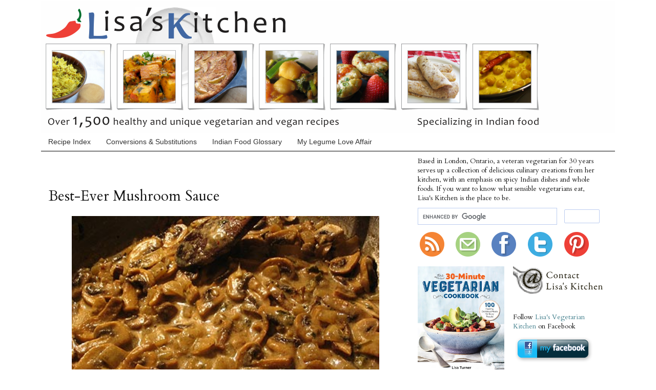

--- FILE ---
content_type: text/html; charset=UTF-8
request_url: https://www.foodandspice.com/2007/11/best-ever-mushroom-sauce_1433.html
body_size: 31201
content:
<!DOCTYPE html>
<html class='v2' dir='ltr' xmlns='http://www.w3.org/1999/xhtml' xmlns:b='http://www.google.com/2005/gml/b' xmlns:data='http://www.google.com/2005/gml/data' xmlns:expr='http://www.google.com/2005/gml/expr'>
<head>
<link href='https://www.blogger.com/static/v1/widgets/4128112664-css_bundle_v2.css' rel='stylesheet' type='text/css'/>
<!-- Google tag (gtag.js) -->
<script async='async' src='https://www.googletagmanager.com/gtag/js?id=G-G2DRMYM7GR'></script>
<script>
  window.dataLayer = window.dataLayer || [];
  function gtag(){dataLayer.push(arguments);}
  gtag('js', new Date());

  gtag('config', 'G-G2DRMYM7GR');
</script>
<script type='text/javascript'> var str= window.location.href.toString(); if ((str.indexOf('.com/'))=='-1') { var str1=str.substring(str.lastIndexOf(".blogspot.")); if (str1.indexOf('/')=='-1') { var str2=str1; } else { var str2=str1.substring(0,str1.indexOf('/')+1); } window.location.href =window.location.href.toString().replace(str2,'.blogspot.com/ncr/'); } </script>
<meta content='IE=EmulateIE7' http-equiv='X-UA-Compatible'/>
<meta content='width=1100' name='viewport'/>
<meta content='text/html; charset=UTF-8' http-equiv='Content-Type'/>
<meta content='blogger' name='generator'/>
<link href='https://www.foodandspice.com/favicon.ico' rel='icon' type='image/x-icon'/>
<link href='https://www.foodandspice.com/2007/11/best-ever-mushroom-sauce_1433.html' rel='canonical'/>
<link rel="alternate" type="application/atom+xml" title="Lisa&#39;s Vegetarian Kitchen - Atom" href="https://www.foodandspice.com/feeds/posts/default" />
<link rel="alternate" type="application/rss+xml" title="Lisa&#39;s Vegetarian Kitchen - RSS" href="https://www.foodandspice.com/feeds/posts/default?alt=rss" />
<link rel="service.post" type="application/atom+xml" title="Lisa&#39;s Vegetarian Kitchen - Atom" href="https://www.blogger.com/feeds/5498332469430544166/posts/default" />

<link rel="alternate" type="application/atom+xml" title="Lisa&#39;s Vegetarian Kitchen - Atom" href="https://www.foodandspice.com/feeds/62530429484715118/comments/default" />
<!--Can't find substitution for tag [blog.ieCssRetrofitLinks]-->
<link href='https://blogger.googleusercontent.com/img/b/R29vZ2xl/AVvXsEgrAujxsR0KqS2CsjdbpEK9KV0bhEgZlTdk30nJ__gCvVZb0Cuqk3GL0G0U1cHRFFi8N_IXzW7q-E9fue7xfOUiw8MoMaicMBHpKBSfwIJ4_z_bwhZRTbg3g_tvPxWzbPe0g0t1hYFxfz1sIrXV/s640/mushroom_sauce1.jpg' rel='image_src'/>
<meta content='As advertised, this is the best ever mushroom sauce &#8212; creamy, tangy and loaded with plump cooked mushrooms, this is a great sauce for mashed potatoes, vegetables or grains' name='description'/>
<meta content='https://www.foodandspice.com/2007/11/best-ever-mushroom-sauce_1433.html' property='og:url'/>
<meta content='Best-Ever Mushroom Sauce' property='og:title'/>
<meta content='As advertised, this is the best ever mushroom sauce &amp;#8212; creamy, tangy and loaded with plump cooked mushrooms, this is a great sauce for mashed potatoes, vegetables or grains' property='og:description'/>
<meta content='https://blogger.googleusercontent.com/img/b/R29vZ2xl/AVvXsEgrAujxsR0KqS2CsjdbpEK9KV0bhEgZlTdk30nJ__gCvVZb0Cuqk3GL0G0U1cHRFFi8N_IXzW7q-E9fue7xfOUiw8MoMaicMBHpKBSfwIJ4_z_bwhZRTbg3g_tvPxWzbPe0g0t1hYFxfz1sIrXV/w1200-h630-p-k-no-nu/mushroom_sauce1.jpg' property='og:image'/>
<meta content='vegetarian, vegan, cooking, food, recipes, health, nutrition, Indian, ethnic, beans, legumes, grains, spices, homemade, how to make, whole foods' name='keywords'/>
<title>Best-Ever Mushroom Sauce | Lisa's Kitchen | Vegetarian Recipes | Cooking Hints | Food & Nutrition Articles</title>
<meta content='Lisa Turner' name='author'/>
<style type='text/css'>@font-face{font-family:'Cardo';font-style:normal;font-weight:400;font-display:swap;src:url(//fonts.gstatic.com/s/cardo/v21/wlp_gwjKBV1pqhvP3IE7225PUCk.woff2)format('woff2');unicode-range:U+0304-0305,U+0308,U+0331,U+10330-1034A;}@font-face{font-family:'Cardo';font-style:normal;font-weight:400;font-display:swap;src:url(//fonts.gstatic.com/s/cardo/v21/wlp_gwjKBV1pqhv03IE7225PUCk.woff2)format('woff2');unicode-range:U+1F00-1FFF;}@font-face{font-family:'Cardo';font-style:normal;font-weight:400;font-display:swap;src:url(//fonts.gstatic.com/s/cardo/v21/wlp_gwjKBV1pqhv73IE7225PUCk.woff2)format('woff2');unicode-range:U+0370-0377,U+037A-037F,U+0384-038A,U+038C,U+038E-03A1,U+03A3-03FF;}@font-face{font-family:'Cardo';font-style:normal;font-weight:400;font-display:swap;src:url(//fonts.gstatic.com/s/cardo/v21/wlp_gwjKBV1pqhv63IE7225PUCk.woff2)format('woff2');unicode-range:U+0307-0308,U+0590-05FF,U+200C-2010,U+20AA,U+25CC,U+FB1D-FB4F;}@font-face{font-family:'Cardo';font-style:normal;font-weight:400;font-display:swap;src:url(//fonts.gstatic.com/s/cardo/v21/wlp_gwjKBV1pqhu63IE7225PUCk.woff2)format('woff2');unicode-range:U+10300-1032F;}@font-face{font-family:'Cardo';font-style:normal;font-weight:400;font-display:swap;src:url(//fonts.gstatic.com/s/cardo/v21/wlp_gwjKBV1pqhvM3IE7225PUCk.woff2)format('woff2');unicode-range:U+16A0-16F8;}@font-face{font-family:'Cardo';font-style:normal;font-weight:400;font-display:swap;src:url(//fonts.gstatic.com/s/cardo/v21/wlp_gwjKBV1pqhv23IE7225PUCk.woff2)format('woff2');unicode-range:U+0100-02BA,U+02BD-02C5,U+02C7-02CC,U+02CE-02D7,U+02DD-02FF,U+0304,U+0308,U+0329,U+1D00-1DBF,U+1E00-1E9F,U+1EF2-1EFF,U+2020,U+20A0-20AB,U+20AD-20C0,U+2113,U+2C60-2C7F,U+A720-A7FF;}@font-face{font-family:'Cardo';font-style:normal;font-weight:400;font-display:swap;src:url(//fonts.gstatic.com/s/cardo/v21/wlp_gwjKBV1pqhv43IE7225P.woff2)format('woff2');unicode-range:U+0000-00FF,U+0131,U+0152-0153,U+02BB-02BC,U+02C6,U+02DA,U+02DC,U+0304,U+0308,U+0329,U+2000-206F,U+20AC,U+2122,U+2191,U+2193,U+2212,U+2215,U+FEFF,U+FFFD;}</style>
<style media='print' type='text/css'> 
.header, .tabs-outer, .blog-pager, .blog-feeds, .post-footer, .post-body img, .Image img, .img, .fauxcolumn-outer fauxcolumn-left-outer, .fauxcolumn-outer fauxcolumn-right-outer, .column-left-outer, .column-right-outer, { width: none; display: none;} 
.fauxcolumn-outer fauxcolumn-center-outer, .columns-inner, .column-center-inner, .column-center-outer, #main .main.section { width: 6.25in !important; overflow: visible !important; float: none !important; color: black; font-family: "Times New Roman", Courier, Garamond, serif; font-size: 12pt; background: white; border: none; }
#main a { text-decoration: none; color: black; font-family: "Times New Roman", Courier, Garamond, serif; font-size: 20pt; } 
</style>
<meta content='81a6ec92929352a38addbe438636a1cd' name='p:domain_verify'/>
<style id='page-skin-1' type='text/css'><!--
/*
-----------------------------------------------
Blogger Template Style
Name:     Simple
Designer: Josh Peterson
----------------------------------------------- */
/* Variable definitions
====================
<Variable name="keycolor" description="Main Color" type="color" default="#66bbdd"/>
<Group description="Page Text" selector="body">
<Variable name="body.font" description="Font" type="font"
default="normal normal 14px Georgia, Times New Roman, Times, serif"/>
<Variable name="body.text.color" description="Text Color" type="color" default="#222222"/>
</Group>
<Group description="Backgrounds" selector=".body-fauxcolumns-outer">
<Variable name="body.background.color" description="Outer Background" type="color" default="#66bbdd"/>
<Variable name="content.background.color" description="Main Background" type="color" default="#ffffff"/>
<Variable name="header.background.color" description="Header Background" type="color" default="transparent"/>
</Group>
<Group description="Links" selector=".main-outer">
<Variable name="link.color" description="Link Color" type="color" default="#2288bb"/>
<Variable name="link.visited.color" description="Visited Color" type="color" default="#888888"/>
<Variable name="link.hover.color" description="Hover Color" type="color" default="#33aaff"/>
</Group>
<Group description="Blog Title" selector=".header h1">
<Variable name="header.font" description="Font" type="font"
default="normal normal 60px Georgia, Times New Roman, Times, serif"/>
<Variable name="header.text.color" description="Title Color" type="color" default="#3399bb" />
</Group>
<Group description="Blog Description" selector=".header .description">
<Variable name="description.text.color" description="Description Color" type="color"
default="#777777" />
</Group>
<Group description="Tabs Text" selector=".tabs-inner .widget li a">
<Variable name="tabs.font" description="Font" type="font"
default="normal normal 14px Georgia, Times New Roman, Times, serif"/>
<Variable name="tabs.text.color" description="Text Color" type="color" default="#999999"/>
<Variable name="tabs.selected.text.color" description="Selected Color" type="color" default="#000000"/>
</Group>
<Group description="Tabs Background" selector=".tabs-outer .PageList">
<Variable name="tabs.background.color" description="Background Color" type="color" default="#f5f5f5"/>
<Variable name="tabs.selected.background.color" description="Selected Color" type="color" default="#eeeeee"/>
</Group>
<Group description="Post Title" selector="h3.post-title, .comments h4">
<Variable name="post.title.font" description="Font" type="font"
default="normal normal 22px Georgia, Times New Roman, Times, serif"/>
</Group>
<Group description="Date Header" selector=".date-header">
<Variable name="date.header.color" description="Text Color" type="color"
default="#111111"/>
<Variable name="date.header.background.color" description="Background Color" type="color"
default="transparent"/>
</Group>
<Group description="Post Footer" selector=".post-footer">
<Variable name="post.footer.text.color" description="Text Color" type="color" default="#666666"/>
<Variable name="post.footer.background.color" description="Background Color" type="color"
default="#f9f9f9"/>
<Variable name="post.footer.border.color" description="Shadow Color" type="color" default="#eeeeee"/>
</Group>
<Group description="Gadgets" selector="h2">
<Variable name="widget.title.font" description="Title Font" type="font"
default="normal normal 14px Georgia, Times New Roman, Times, serif"/>
<Variable name="widget.title.text.color" description="Title Color" type="color" default="#000000"/>
<Variable name="widget.alternate.text.color" description="Alternate Color" type="color" default="#999999"/>
</Group>
<Group description="Images" selector=".main-inner">
<Variable name="image.background.color" description="Background Color" type="color" default="#ffffff"/>
<Variable name="image.border.color" description="Border Color" type="color" default="#eeeeee"/>
<Variable name="image.text.color" description="Caption Text Color" type="color" default="#111111"/>
</Group>
<Group description="Accents" selector=".content-inner">
<Variable name="body.rule.color" description="Separator Line Color" type="color" default="#eeeeee"/>
<Variable name="tabs.border.color" description="Tabs Border Color" type="color" default="transparent"/>
</Group>
<Variable name="body.background" description="Body Background" type="background"
color="#ffffff" default="$(color) none repeat scroll top left"/>
<Variable name="body.background.override" description="Body Background Override" type="string" default=""/>
<Variable name="body.background.gradient.cap" description="Body Gradient Cap" type="url"
default="url(https://www.blogblog.com/1kt/simple/gradients_light.png)"/>
<Variable name="body.background.gradient.tile" description="Body Gradient Tile" type="url"
default="url(https://www.blogblog.com/1kt/simple/body_gradient_tile_light.png)"/>
<Variable name="content.background.color.selector" description="Content Background Color Selector" type="string" default=".content-inner"/>
<Variable name="content.padding" description="Content Padding" type="length" default="10px"/>
<Variable name="content.padding.horizontal" description="Content Horizontal Padding" type="length" default="10px"/>
<Variable name="content.shadow.spread" description="Content Shadow Spread" type="length" default="40px"/>
<Variable name="content.shadow.spread.webkit" description="Content Shadow Spread (WebKit)" type="length" default="5px"/>
<Variable name="content.shadow.spread.ie" description="Content Shadow Spread (IE)" type="length" default="10px"/>
<Variable name="main.border.width" description="Main Border Width" type="length" default="0"/>
<Variable name="header.background.gradient" description="Header Gradient" type="url" default="none"/>
<Variable name="header.shadow.offset.left" description="Header Shadow Offset Left" type="length" default="-1px"/>
<Variable name="header.shadow.offset.top" description="Header Shadow Offset Top" type="length" default="-1px"/>
<Variable name="header.shadow.spread" description="Header Shadow Spread" type="length" default="1px"/>
<Variable name="header.padding" description="Header Padding" type="length" default="30px"/>
<Variable name="header.border.size" description="Header Border Size" type="length" default="1px"/>
<Variable name="header.bottom.border.size" description="Header Bottom Border Size" type="length" default="0"/>
<Variable name="header.border.horizontalsize" description="Header Horizontal Border Size" type="length" default="0"/>
<Variable name="description.text.size" description="Description Text Size" type="string" default="140%"/>
<Variable name="tabs.margin.top" description="Tabs Margin Top" type="length" default="0" />
<Variable name="tabs.margin.side" description="Tabs Side Margin" type="length" default="30px" />
<Variable name="tabs.background.gradient" description="Tabs Background Gradient" type="url"
default="url(https://www.blogblog.com/1kt/simple/gradients_light.png)"/>
<Variable name="tabs.border.width" description="Tabs Border Width" type="length" default="1px"/>
<Variable name="tabs.bevel.border.width" description="Tabs Bevel Border Width" type="length" default="1px"/>
<Variable name="date.header.padding" description="Date Header Padding" type="string" default="inherit"/>
<Variable name="date.header.letterspacing" description="Date Header Letter Spacing" type="string" default="inherit"/>
<Variable name="date.header.margin" description="Date Header Margin" type="string" default="inherit"/>
<Variable name="post.margin.bottom" description="Post Bottom Margin" type="length" default="25px"/>
<Variable name="image.border.small.size" description="Image Border Small Size" type="length" default="2px"/>
<Variable name="image.border.large.size" description="Image Border Large Size" type="length" default="5px"/>
<Variable name="page.width.selector" description="Page Width Selector" type="string" default=".region-inner"/>
<Variable name="page.width" description="Page Width" type="string" default="auto"/>
<Variable name="main.section.margin" description="Main Section Margin" type="length" default="15px"/>
<Variable name="main.padding" description="Main Padding" type="length" default="15px"/>
<Variable name="main.padding.top" description="Main Padding Top" type="length" default="30px"/>
<Variable name="main.padding.bottom" description="Main Padding Bottom" type="length" default="30px"/>
<Variable name="paging.background"
color="#ffffff"
description="Background of blog paging area" type="background"
default="transparent none no-repeat scroll top center"/>
<Variable name="footer.bevel" description="Bevel border length of footer" type="length" default="0"/>
<Variable name="mobile.background.overlay" description="Mobile Background Overlay" type="string"
default="transparent none repeat scroll top left"/>
<Variable name="mobile.background.size" description="Mobile Background Size" type="string" default="auto"/>
<Variable name="mobile.button.color" description="Mobile Button Color" type="color" default="#ffffff" />
<Variable name="startSide" description="Side where text starts in blog language" type="automatic" default="left"/>
<Variable name="endSide" description="Side where text ends in blog language" type="automatic" default="right"/>
*/
/* Content
----------------------------------------------- */
body {
font: normal normal 15px Cardo;
color: #111111;
background: #ffffff none repeat scroll top left;
padding: 0 0 0 0;
}
html body .region-inner {
min-width: 0;
max-width: 100%;
width: auto;
}
a:link {
text-decoration:none;
color: #45818e;
}
a:visited {
text-decoration:none;
color: #888888;
}
a:hover {
text-decoration:underline;
color: #b45f06;
}
a.crib:link {
text-decoration:none;
color: #111111;
}
a.crib:visited {
text-decoration:none;
color: #111111;
}
a.crib: hover {
text-decoration:none;
color: #111111;
}
.body-fauxcolumn-outer .fauxcolumn-inner {
background: transparent none repeat scroll top left;
_background-image: none;
}
.body-fauxcolumn-outer .cap-top {
position: absolute;
z-index: 1;
height: 400px;
width: 100%;
background: #ffffff none repeat scroll top left;
}
.body-fauxcolumn-outer .cap-top .cap-left {
width: 100%;
background: transparent none repeat-x scroll top left;
_background-image: none;
}
.content-outer {
-moz-box-shadow: 0 0 0 rgba(0, 0, 0, .15);
-webkit-box-shadow: 0 0 0 rgba(0, 0, 0, .15);
-goog-ms-box-shadow: 0 0 0 #333333;
box-shadow: 0 0 0 rgba(0, 0, 0, .15);
margin-bottom: 1px;
}
.content-inner {
padding: 10px 40px;
}
.content-inner {
background-color: #ffffff;
}
/* Header
----------------------------------------------- */
.header-outer {
background: #ffffff none repeat-x scroll 0 -400px;
_background-image: none;
}
.Header h1 {
font: normal normal 40px 'Trebuchet MS',Trebuchet,Verdana,sans-serif;
color: #000000;
text-shadow: 0 0 0 rgba(0, 0, 0, .2);
}
.Header h1 a {
color: #000000;
}
.Header .description {
font-size: 18px;
color: #000000;
}
.header-inner .Header .titlewrapper {
padding: 0px 0;
}
.header-inner .Header .descriptionwrapper {
padding: 0 0;
}
/* Tabs
----------------------------------------------- */
.tabs-inner .section:first-child {
border-top: 0 solid transparent;
}
.tabs-inner .section:first-child ul {
margin-top: -0;
border-top: 0 solid transparent;
border-left: 0 solid transparent;
border-right: 0 solid transparent;
}
.tabs-inner .widget ul {
background: transparent none repeat-x scroll 0 -800px;
_background-image: none;
border-bottom: 1px solid transparent;
margin-top: 0;
margin-left: -30px;
margin-right: -30px;
}
.tabs-inner .widget li a {
display: inline-block;
padding: .6em 1em;
font: normal normal 14px 'Trebuchet MS', Trebuchet, sans-serif;
color: #333333;
border-left: 1px solid #ffffff;
border-right: 1px solid transparent;
}
.tabs-inner .widget li:first-child a {
border-left: none;
}
.tabs-inner .widget li.selected a, .tabs-inner .widget li a:hover {
color: #45818e;
background-color: #f3f3f3;
text-decoration: none;
}
/* Columns
----------------------------------------------- */
.main-outer {
border-top: 0 solid transparent;
}
.fauxcolumn-left-outer .fauxcolumn-inner {
border-right: 1px solid transparent;
}
.fauxcolumn-right-outer .fauxcolumn-inner {
border-left: 1px solid transparent;
}
/* Headings
----------------------------------------------- */
h2 {
margin: 0 0 1em 0;
font: normal normal 16px Cardo;
color: #696969;
text-transform: none;
}
/* Widgets
----------------------------------------------- */
.widget .zippy {
color: #999999;
text-shadow: 2px 2px 1px rgba(0, 0, 0, .1);
}
.widget .popular-posts ul {
list-style: none;
}
/* Posts
----------------------------------------------- */
.date-header span {
background-color: #bbbbbb;
color: #ffffff;
padding: 0.4em;
letter-spacing: 3px;
margin: inherit;
}
.main-inner {
padding-top: 10px;
padding-bottom: 10px;
}
.main-inner .column-center-inner {
padding: 0 0;
}
.main-inner .column-center-inner .section {
margin: 0 1em;
}
.post {
margin: 0 0 45px 0;
}
h3.post-title, .comments h4 {
font: normal normal 28px Cardo;
margin: 0 0 0;
}
.post-body {
font-size: 110%;
line-height: 1.4;
position: relative;
}
.post-body img, .post-body .tr-caption-container, .Profile img, .Image img,
.BlogList .item-thumbnail img {
padding: none !important;
border: none !important;
background: none !important;
-moz-box-shadow: 0px 0px 0px transparent !important;
-webkit-box-shadow: 0px 0px 0px transparent !important;
box-shadow: 0px 0px 0px transparent !important;
}
.post-body img, .post-body .tr-caption-container {
padding: 0;
}
.post-body .tr-caption-container {
color: #111111;
}
.post-body .tr-caption-container img {
padding: 0;
background: transparent;
border: none;
-moz-box-shadow: 0 0 0 rgba(0, 0, 0, .1);
-webkit-box-shadow: 0 0 0 rgba(0, 0, 0, .1);
box-shadow: 0 0 0 rgba(0, 0, 0, .1);
}
.post-header {
margin: 0 0 1.5em;
line-height: 1.6;
font-size: 90%;
}
.post-footer {
margin: 20px -2px 0;
padding: 5px 10px;
color: #666666;
background-color: transparent;
border-bottom: 1px solid #eeeeee;
line-height: 1.6;
font-size: 90%;
}
#comments .comment-author {
padding-top: 1.5em;
border-top: 1px solid transparent;
background-position: 0 1.5em;
}
#comments .comment-author:first-child {
padding-top: 0;
border-top: none;
}
.avatar-image-container {
margin: .2em 0 0;
}
#comments .avatar-image-container img {
border: 1px solid transparent;
}
/* Accents
---------------------------------------------- */
.section-columns td.columns-cell {
border-left: 1px solid transparent;
}
.blog-pager {
background: transparent url(https://www.blogblog.com/1kt/simple/paging_dot.png) repeat-x scroll top center;
}
.blog-pager-older-link, .home-link,
.blog-pager-newer-link {
background-color: #ffffff;
padding: 5px;
}
/* Mobile
----------------------------------------------- */
body.mobile  {
background-size: auto;
}
.mobile .body-fauxcolumn-outer {
background: transparent none repeat scroll top left;
}
.mobile .body-fauxcolumn-outer .cap-top {
background-size: 100% auto;
}
.mobile .content-outer {
-webkit-box-shadow: 0 0 3px rgba(0, 0, 0, .15);
box-shadow: 0 0 3px rgba(0, 0, 0, .15);
padding: 0 0;
}
body.mobile .AdSense {
margin: 0 -0;
}
.mobile .tabs-inner .widget ul {
margin-left: 0;
margin-right: 0;
}
.mobile .post {
margin: 0;
}
.mobile .main-inner .column-center-inner .section {
margin: 0;
}
.mobile .date-header span {
padding: 0.1em 10px;
margin: 0 -10px;
}
.mobile h3.post-title {
margin: 0;
}
.mobile .blog-pager {
background: transparent none no-repeat scroll top center;
}
.mobile .footer-outer {
border-top: none;
}
.mobile .main-inner, .mobile .footer-inner {
background-color: #ffffff;
}
.mobile-index-contents {
color: #111111;
}
.mobile-link-button {
background-color: #45818e;
}
.mobile-link-button a:link, .mobile-link-button a:visited {
color: #ffffff;
}
.mobile .tabs-inner .section:first-child {
border-top: none;
}
.mobile .tabs-inner .PageList .widget-content {
background-color: #f3f3f3;
color: #45818e;
border-top: 1px solid transparent;
border-bottom: 1px solid transparent;
}
.mobile .tabs-inner .PageList .widget-content .pagelist-arrow {
border-left: 1px solid transparent;
}
#navbar-iframe {height: 0px; display: none !important;}
.Attribution { &#8232;display:none;
}.sidebar .widget {margin: 10px 0;}
.header-outer {
margin-top: -38px;}
.sidebar {
font-size: 90%; margin-left: 0;
}ul {list-style-type:none; padding-left:0}.post-title a {
color:#134f5c;
}.feed-links {
display: none;
}.addthis_toolbox {margin-top: 15px;}
.hovereffect img {
opacity:0.5;
filter:alpha(opacity=50);
}
.hovereffect:hover img {
opacity:1.0;
filter:alpha(opacity=100);
}
.hoverout img {
opacity:1.0;
filter:alpha(opacity=100);
}
.hoverout:hover img {
opacity:0.5;
filter:alpha(opacity=50);
}
.hoverlarge:hover img {
-webkit-transform:scale(1.2); /*Webkit: 0.6 times the original Image size*/
-moz-transform:scale(1.2); /*Mozilla 0.6 times the original Image size*/
-o-transform:scale(1.2); /*Opera 0.6 times the original Image size*/
box-shadow:0px 0px 10px gray;
-webkit-box-shadow:0px 0px 10px gray;
-moz-box-shadow:0px 0px 10px gray;;
}
dt{
font-weight: normal;
}
.commenthidden {display:none}
.commentshown {display:inline}
#header-inner img {margin: 0 auto !important; width: 100%; max-width: 100%; height: auto; width: auto\9; /* ie8 */}
.tabs-outer {
background: none repeat scroll 0% 0% rgb(255, 255, 255);
border-bottom: 1px solid rgb(0, 0, 0);
}
.post-title a {
color: rgb(153, 51, 0);
}
#HTML16{
margin-bottom: -30px !important;
}
--></style>
<style id='template-skin-1' type='text/css'><!--
body {
min-width: 1200px;
}
.content-outer, .content-fauxcolumn-outer, .region-inner {
min-width: 1200px;
max-width: 1200px;
_width: 1200px;
}
.main-inner .columns {
padding-left: 0px;
padding-right: 400px;
}
.main-inner .fauxcolumn-center-outer {
left: 0px;
right: 400px;
/* IE6 does not respect left and right together */
_width: expression(this.parentNode.offsetWidth -
parseInt("0px") -
parseInt("400px") + 'px');
}
.main-inner .fauxcolumn-left-outer {
width: 0px;
}
.main-inner .fauxcolumn-right-outer {
width: 400px;
}
.main-inner .column-left-outer {
width: 0px;
right: 100%;
margin-left: -0px;
}
.main-inner .column-right-outer {
width: 400px;
margin-right: -400px;
}
#layout {
min-width: 0;
}
#layout .content-outer {
min-width: 0;
width: 800px;
}
#layout .region-inner {
min-width: 0;
width: auto;
}
--></style>
<!-- Print Div Start -->
<script type='text/javascript'> 
 function printDiv(e)
   {
    var divToPrint=document.getElementById(e);
    newWin = window.open('', 'printwin');
    newWin.document.write(divToPrint.innerHTML); 
    newWin.print(); 
    newWin.close(); 
    setTimeout(function(){newWin.close();},10);}
</script>
<!-- Print Div End -->
<script language='javascript' type='text/javascript'>
function toggle(element, linktext, showtext) {

var txtbit = document.getElementById(element);  
var linkbit = document.getElementById(linktext); 
if (txtbit.style.display == 'none') {
  txtbit.style.display = 'block'; 
  linkbit.innerHTML = '&#9660;&#160;';
  } else {
  txtbit.style.display = 'none'; 
  linkbit.innerHTML = '&#9658;&#160;';
  }
}
</script>
<script language='javascript' type='text/javascript'>
function togglemore(element, linktext, showtext) {

var txtbit = document.getElementById(element);  
var linkbit = document.getElementById(linktext); 
if (txtbit.style.display == 'none') {
  txtbit.style.display = 'block'; 
  linkbit.innerHTML = '&#9660;&#160; Collapse this section&#8230; ';
  } else {
  txtbit.style.display = 'none'; 
  linkbit.innerHTML = '&#9658;&#160; Expand this section again&#8230; ';
  }
}
</script>
<script type='text/javascript'>

  var _gaq = _gaq || [];
  _gaq.push(['_setAccount', 'UA-28174326-1']);
  _gaq.push(['_setDomainName', 'foodandspice.com']);
  _gaq.push(['_setAllowLinker', true]);
  _gaq.push(['_trackPageview']);

  (function() {
    var ga = document.createElement('script'); ga.type = 'text/javascript'; ga.async = true;
    ga.src = ('https:' == document.location.protocol ? 'https://ssl' : 'https://www') + '.google-analytics.com/ga.js';
    var s = document.getElementsByTagName('script')[0]; s.parentNode.insertBefore(ga, s);
  })();

</script>
<script language='javascript' src='https://ajax.googleapis.com/ajax/libs/jquery/1.8.2/jquery.min.js' type='text/javascript'></script>
<script type='text/javascript'>//<![CDATA[

$(document).ready(function() {
  // change the dimension variable below to be the pixel size you want
  var dimension = 60;
  // this identifies the PopularPosts1 div element, finds each image in it, and resizes it
  $('#PopularPosts1').find('img').each(function(n, image){
    var image = $(image);
    image.attr({src : image.attr('src').replace(/s\B\d{2,4}/,'s' + dimension)});
    image.attr('width',dimension);
    image.attr('height',dimension);
  });
});
//]]></script>
<!-- BLOGHER ADS Begin header tag -->
<script type='text/javascript'>
  var blogherads = blogherads || {};
  blogherads.adq = blogherads.adq || [];
</script>
<script async='async' data-cfasync='false' src='https://ads.blogherads.com/static/blogherads.js' type='text/javascript'></script>
<script async='async' data-cfasync='false' src='https://ads.blogherads.com/bh/28/286/286308/800991/header.js' type='text/javascript'></script>
<!-- BLOGHER ADS End header tag -->
<script async='async' crossorigin='anonymous' src='https://pagead2.googlesyndication.com/pagead/js/adsbygoogle.js?client=ca-pub-2909199874001919'></script>
<link href='https://www.blogger.com/dyn-css/authorization.css?targetBlogID=5498332469430544166&amp;zx=7a9cb80d-1056-40e4-af49-76b817b2e410' media='none' onload='if(media!=&#39;all&#39;)media=&#39;all&#39;' rel='stylesheet'/><noscript><link href='https://www.blogger.com/dyn-css/authorization.css?targetBlogID=5498332469430544166&amp;zx=7a9cb80d-1056-40e4-af49-76b817b2e410' rel='stylesheet'/></noscript>
<meta name='google-adsense-platform-account' content='ca-host-pub-1556223355139109'/>
<meta name='google-adsense-platform-domain' content='blogspot.com'/>

<!-- data-ad-client=ca-pub-2909199874001919 -->

</head>
<body class='loading'>
<div class='navbar section' id='navbar'><div class='widget Navbar' data-version='1' id='Navbar1'><script type="text/javascript">
    function setAttributeOnload(object, attribute, val) {
      if(window.addEventListener) {
        window.addEventListener('load',
          function(){ object[attribute] = val; }, false);
      } else {
        window.attachEvent('onload', function(){ object[attribute] = val; });
      }
    }
  </script>
<div id="navbar-iframe-container"></div>
<script type="text/javascript" src="https://apis.google.com/js/platform.js"></script>
<script type="text/javascript">
      gapi.load("gapi.iframes:gapi.iframes.style.bubble", function() {
        if (gapi.iframes && gapi.iframes.getContext) {
          gapi.iframes.getContext().openChild({
              url: 'https://www.blogger.com/navbar/5498332469430544166?po\x3d62530429484715118\x26origin\x3dhttps://www.foodandspice.com',
              where: document.getElementById("navbar-iframe-container"),
              id: "navbar-iframe"
          });
        }
      });
    </script><script type="text/javascript">
(function() {
var script = document.createElement('script');
script.type = 'text/javascript';
script.src = '//pagead2.googlesyndication.com/pagead/js/google_top_exp.js';
var head = document.getElementsByTagName('head')[0];
if (head) {
head.appendChild(script);
}})();
</script>
</div></div>
<div class='body-fauxcolumns'>
<div class='fauxcolumn-outer body-fauxcolumn-outer'>
<div class='cap-top'>
<div class='cap-left'></div>
<div class='cap-right'></div>
</div>
<div class='fauxborder-left'>
<div class='fauxborder-right'></div>
<div class='fauxcolumn-inner'>
</div>
</div>
<div class='cap-bottom'>
<div class='cap-left'></div>
<div class='cap-right'></div>
</div>
</div>
</div>
<div class='content'>
<div class='content-fauxcolumns'>
<div class='fauxcolumn-outer content-fauxcolumn-outer'>
<div class='cap-top'>
<div class='cap-left'></div>
<div class='cap-right'></div>
</div>
<div class='fauxborder-left'>
<div class='fauxborder-right'></div>
<div class='fauxcolumn-inner'>
</div>
</div>
<div class='cap-bottom'>
<div class='cap-left'></div>
<div class='cap-right'></div>
</div>
</div>
</div>
<div class='content-outer'>
<div class='content-cap-top cap-top'>
<div class='cap-left'></div>
<div class='cap-right'></div>
</div>
<div class='fauxborder-left content-fauxborder-left'>
<div class='fauxborder-right content-fauxborder-right'></div>
<div class='content-inner'>
<header>
<div class='header-outer'>
<div class='header-cap-top cap-top'>
<div class='cap-left'></div>
<div class='cap-right'></div>
</div>
<div class='fauxborder-left header-fauxborder-left'>
<div class='fauxborder-right header-fauxborder-right'></div>
<div class='region-inner header-inner'>
<div class='header section' id='header'><div class='widget Header' data-version='1' id='Header1'>
<div id='header-inner'>
<a href='https://www.foodandspice.com/' style='display: block'>
<img alt='Lisa&#39;s Vegetarian Kitchen' height='258px; ' id='Header1_headerimg' src='https://blogger.googleusercontent.com/img/b/R29vZ2xl/AVvXsEgYK41hNlahg0w7cNVUXKoQUJPN3TUpLqyy35vLn2nwFTVCooawglIe22F3IxIZNICQFpKDEbugqX4JpHA9xRXGn4bCQqZs4dnWvsBX-d8BCE40ahn6nqA134DOqMMyIstip_OVUtfSBWbQEBTL/s1600/lisas_vegetarian_kitchen_banner_2018_1120.png' style='display: block' width='1120px; '/>
</a>
</div>
</div></div>
</div>
</div>
<div class='header-cap-bottom cap-bottom'>
<div class='cap-left'></div>
<div class='cap-right'></div>
</div>
</div>
</header>
<div class='tabs-outer'>
<div class='tabs-cap-top cap-top'>
<div class='cap-left'></div>
<div class='cap-right'></div>
</div>
<div class='fauxborder-left tabs-fauxborder-left'>
<div class='fauxborder-right tabs-fauxborder-right'></div>
<div class='region-inner tabs-inner'>
<div class='tabs section' id='crosscol'><div class='widget PageList' data-version='1' id='PageList1'>
<h2>Pages</h2>
<div class='widget-content'>
<ul>
<li>
<a href='https://www.foodandspice.com/p/menu.html'>Recipe Index</a>
</li>
<li>
<a href='https://www.foodandspice.com/p/conversions-and-substitutions.html'>Conversions &amp; Substitutions</a>
</li>
<li>
<a href='https://www.foodandspice.com/p/indian-food.html'>Indian Food Glossary</a>
</li>
<li>
<a href='https://www.foodandspice.com/p/mlla.html'>My Legume Love Affair</a>
</li>
</ul>
<div class='clear'></div>
</div>
</div></div>
<div class='tabs no-items section' id='crosscol-overflow'></div>
</div>
</div>
<div class='tabs-cap-bottom cap-bottom'>
<div class='cap-left'></div>
<div class='cap-right'></div>
</div>
</div>
<div class='main-outer'>
<div class='main-cap-top cap-top'>
<div class='cap-left'></div>
<div class='cap-right'></div>
</div>
<div class='fauxborder-left main-fauxborder-left'>
<div class='fauxborder-right main-fauxborder-right'></div>
<div class='region-inner main-inner'>
<div class='columns fauxcolumns'>
<div class='fauxcolumn-outer fauxcolumn-center-outer'>
<div class='cap-top'>
<div class='cap-left'></div>
<div class='cap-right'></div>
</div>
<div class='fauxborder-left'>
<div class='fauxborder-right'></div>
<div class='fauxcolumn-inner'>
</div>
</div>
<div class='cap-bottom'>
<div class='cap-left'></div>
<div class='cap-right'></div>
</div>
</div>
<div class='fauxcolumn-outer fauxcolumn-left-outer'>
<div class='cap-top'>
<div class='cap-left'></div>
<div class='cap-right'></div>
</div>
<div class='fauxborder-left'>
<div class='fauxborder-right'></div>
<div class='fauxcolumn-inner'>
</div>
</div>
<div class='cap-bottom'>
<div class='cap-left'></div>
<div class='cap-right'></div>
</div>
</div>
<div class='fauxcolumn-outer fauxcolumn-right-outer'>
<div class='cap-top'>
<div class='cap-left'></div>
<div class='cap-right'></div>
</div>
<div class='fauxborder-left'>
<div class='fauxborder-right'></div>
<div class='fauxcolumn-inner'>
</div>
</div>
<div class='cap-bottom'>
<div class='cap-left'></div>
<div class='cap-right'></div>
</div>
</div>
<!-- corrects IE6 width calculation -->
<div class='columns-inner'>
<div class='column-center-outer'>
<div class='column-center-inner'>
<div class='main section' id='main'><div class='widget HTML' data-version='1' id='HTML11'>
<div class='widget-content'>
<gcse:searchresults></gcse:searchresults>
</div>
<div class='clear'></div>
</div><div class='widget Blog' data-version='1' id='Blog1'>
<div class='blog-posts hfeed'>

          <div class="date-outer">
        

          <div class="date-posts">
        
<div class='post-outer'>
<meta content='summary' name='twitter:card'/>
<meta content='@LisaTurner22' name='twitter:site'/>
<meta content='@LisaTurner22' name='twitter:creator'/>
<meta content='foodandspice.com' name='twitter:domain'/>
<meta content='https://blogger.googleusercontent.com/img/b/R29vZ2xl/AVvXsEgrAujxsR0KqS2CsjdbpEK9KV0bhEgZlTdk30nJ__gCvVZb0Cuqk3GL0G0U1cHRFFi8N_IXzW7q-E9fue7xfOUiw8MoMaicMBHpKBSfwIJ4_z_bwhZRTbg3g_tvPxWzbPe0g0t1hYFxfz1sIrXV/s640/mushroom_sauce1.jpg' name='twitter:image:src'/>
<meta content='Best-Ever Mushroom Sauce' name='twitter:title'/>
<meta content='As advertised, this is the best ever mushroom sauce &#8212; creamy, tangy and loaded with plump cooked mushrooms, this is a great sauce for mashed potatoes, vegetables or grains' name='twitter:description'/>
<meta content='' name='twitter:url'/>
<div class='post hentry'>
<a name='62530429484715118'></a>
<h3 class='post-title entry-title'>
Best-Ever Mushroom Sauce
</h3>
<div class='post-header'>
<div class='post-header-line-1'></div>
</div>
<div class='post-body entry-content' id='post-body-62530429484715118'>
<div class="separator" style="clear: both; text-align: center;"><a href="https://blogger.googleusercontent.com/img/b/R29vZ2xl/AVvXsEgrAujxsR0KqS2CsjdbpEK9KV0bhEgZlTdk30nJ__gCvVZb0Cuqk3GL0G0U1cHRFFi8N_IXzW7q-E9fue7xfOUiw8MoMaicMBHpKBSfwIJ4_z_bwhZRTbg3g_tvPxWzbPe0g0t1hYFxfz1sIrXV/s1600/mushroom_sauce1.jpg" imageanchor="1" style="margin-left: 1em; margin-right: 1em;"><img alt="Best-Ever Mushroom Sauce" border="0" src="https://blogger.googleusercontent.com/img/b/R29vZ2xl/AVvXsEgrAujxsR0KqS2CsjdbpEK9KV0bhEgZlTdk30nJ__gCvVZb0Cuqk3GL0G0U1cHRFFi8N_IXzW7q-E9fue7xfOUiw8MoMaicMBHpKBSfwIJ4_z_bwhZRTbg3g_tvPxWzbPe0g0t1hYFxfz1sIrXV/s640/mushroom_sauce1.jpg" width="600" /></a></div><br />
I've been making this best-ever mushroom sauce for years now and I'd never get sick of it even if I had to eat it everyday.  It's an absolutely delicious dressing to put on mashed potatoes, lightly-steamed vegetables, or any grain, just as long as you can stop yourself from eating it right out of the pan, but my favorite way to eat it is as a topping for <a href="https://www.foodandspice.com/2007/11/staple-corner-quinoa-oat-croquettes_2771.html">quinoa-oat croquettes</a>.<br />
<br />
<a name="more"></a><b>Update:</b> Several readers have asked me how to avoid the yogurt curdling. The simplest way is to use whole fat yogurt at room temperature! Cold yogurt will curdle in response to an abrupt increase in temperature, while fat-free or low-fat yogurts curdle much more easily than whole fat yogurts. If using a fat-free or low-fat yogurt, whisk in 1 teaspoon of cornstarch or flour before adding to the pan.<br />
<script type="text/javascript"> function printDiv(e)
</script><br />
<div class="recipeprintwrapper" id="62530429484715118" itemscope="" itemtype="http://schema.org/Recipe"><table border="0" cellpadding="10"><tbody>
<tr><td><img alt="Best-Ever Mushroom Sauce" itemprop="image" src="https://blogger.googleusercontent.com/img/b/R29vZ2xl/AVvXsEjRxNpH2iPpGI8mGBxPcqlNhni-7Es5b4EpM1EAqaoxoLE0uK6PXD6M40Q2ER8ku2bzCHxfwOI4B9RxCdrDQvC8bwIMi-uVuzbJLtjUnK7NoOq75XugozxC3ADKoia01FvctdItKYK1TVxTATrh/s100/mushroom_sauce.jpg" style="float: left; margin: 0px 10px 10px 0px;" width="100"><span itemprop="name" style="font-weight: bold;">Best-Ever Mushroom Sauce</span></td></tr>
<tr><td>Recipe by <span itemprop="author">Lisa Turner</span><br />
Published on November 7, 2007<br />
<br />
<span itemprop="description">As advertised, this is the best ever mushroom sauce &#8212; creamy, tangy and loaded with plump cooked mushrooms, this is a great sauce for mashed potatoes, vegetables or grains</span><br />
<br />
Preparation: <meta itemprop="prepTime" content="PT10M">10 minutes<br />
Cooking time: <meta itemprop="cookTime" content="PT50M">50 minutes<br />
<br />
<a href="#" id="printbutton" onclick="printDiv(&#39;62530429484715118&#39;); return false;"><img align="middle" alt="Print this recipe" src="https://blogger.googleusercontent.com/img/b/R29vZ2xl/AVvXsEg8FWVWH-zce6YV5TkiZxJGrE1jFggkc8-0-4479LvIvOSm0aPtlwUHBzhuPVLnlRqUzugqnQcjmrSO3RyvK9QwsnqPjGD4D5r30ZiJ-APSs80FHGWvyRQrXlASQCZDz3PG0hU7Ck8ynQc/s1600/printButton.png" style="margin-right:5px;">Print this recipe</a><br />
<br />
Ingredients:<br />
<ul><li itemprop="recipeIngredient" style="font-style: italic;">4 tablespoons unsalted butter</li>
<li itemprop="recipeIngredient" style="font-style: italic;">2 medium onions, chopped</li>
<li itemprop="recipeIngredient" style="font-style: italic;">1 tablespoon unbleached all-purpose flour (optional)</li>
<li itemprop="recipeIngredient" style="font-style: italic;">1 lb (450 g) white mushrooms (or with some creminis), sliced</li>
<li itemprop="recipeIngredient" style="font-style: italic;">1 cup plain whole fat yogurt or canned coconut milk at room temperature</li>
<li itemprop="recipeIngredient" style="font-style: italic;">juice of 1 or 2 lemons, to taste (3 to 5 tablespoons)</li>
<li itemprop="recipeIngredient" style="font-style: italic;">2 tablespoons fresh parsley, chopped</li>
<li itemprop="recipeIngredient" style="font-style: italic;">1/2 teaspoon dry mustard (mustard powder)</li>
<li itemprop="recipeIngredient" style="font-style: italic;">1 teaspoon sea salt</li>
<li itemprop="recipeIngredient" style="font-style: italic;">fresh ground black pepper to taste</li>
</ul><ul><li itemprop="recipeInstructions"><p><b>Notes:</b> Use whole fat yogurt at room temperature to avoid curdling. Cold yogurt curdles in response to abrupt changes in temperature. If using fat-free or low-fat yogurt, stabilize the yogurt first by whisking in 1 teaspoon of cornstarch or flour.</p></li>
</ul>Instructions:<br />
<ul><li itemprop="recipeInstructions"><p>Melt the butter in a large saucepan or wok over medium heat. Add the onions and cook for 8 minutes or until they are soft and translucent. Add the flour, if using, and stir to coat the onions.</p></li>
<li itemprop="recipeInstructions"><p>Stir in the mushrooms, cover with a tight-fitting lid, and cook for 10 minutes or until the mushrooms are reduced but still slightly plump.</p></li>
<li itemprop="recipeInstructions"><p>Take the pan off the stove and remove the lid. Stir in the yogurt or coconut milk, then stir in the lemon juice, parsley, mustard and salt. Return the pan to the stove. Reduce the heat to medium-low and simmer the sauce without boiling, stirring occasionally, for 20 to 30 minutes until thickened &#8212; or longer if you want a very thick sauce.</p></li>
<li itemprop="recipeInstructions"><p>Before serving, add fresh ground black pepper to taste and stir.</p></li>
</ul>Makes <span itemprop="recipeYield">3 cups</span></td></tr>
</tbody></table></div><br />
<div class="separator" style="clear: both; text-align: center;"><a href="https://blogger.googleusercontent.com/img/b/R29vZ2xl/AVvXsEjRxNpH2iPpGI8mGBxPcqlNhni-7Es5b4EpM1EAqaoxoLE0uK6PXD6M40Q2ER8ku2bzCHxfwOI4B9RxCdrDQvC8bwIMi-uVuzbJLtjUnK7NoOq75XugozxC3ADKoia01FvctdItKYK1TVxTATrh/s1600/mushroom_sauce.jpg" imageanchor="1" style="margin-left: 1em; margin-right: 1em;"><img alt="Best-Ever Mushroom Sauce" border="0" src="https://blogger.googleusercontent.com/img/b/R29vZ2xl/AVvXsEjRxNpH2iPpGI8mGBxPcqlNhni-7Es5b4EpM1EAqaoxoLE0uK6PXD6M40Q2ER8ku2bzCHxfwOI4B9RxCdrDQvC8bwIMi-uVuzbJLtjUnK7NoOq75XugozxC3ADKoia01FvctdItKYK1TVxTATrh/s640/mushroom_sauce.jpg" width="600"></a></div>
<div style='clear: both;'></div>
</div>
<div class='post-footer'>
<div class='post-footer-line post-footer-line-1'><span class='post-timestamp'>
<span class='post-author vcard'>
<span class='fn'>
                      Posted by <a href='https://www.blogger.com/profile/17596930753946940084' rel='me' title='author profile'>
Lisa Turner
</a>
</span>
</span>
on
<a class='updated' href='https://www.foodandspice.com/2007/11/best-ever-mushroom-sauce_1433.html' rel='bookmark' title='permanent link'><abbr class='published' title='2007-11-07T18:53:00-05:00'>Wednesday, November 07, 2007</abbr></a>
</span>
<span class='post-comment-link'>
</span>
<span class='post-icons'>
<span class='item-action'>
<a href='https://www.blogger.com/email-post/5498332469430544166/62530429484715118' title='Email Post'>
<img alt='' class='icon-action' height='13' src='https://img1.blogblog.com/img/icon18_email.gif' width='18'/>
</a>
</span>
<span class='item-control blog-admin pid-398415665'>
<a href='https://www.blogger.com/post-edit.g?blogID=5498332469430544166&postID=62530429484715118&from=pencil' title='Edit Post'>
<img alt='' class='icon-action' height='18' src='https://resources.blogblog.com/img/icon18_edit_allbkg.gif' width='18'/>
</a>
</span>
</span>
<span class='post-labels'>
<br/>
Serve it up in
<a href='https://www.foodandspice.com/search/label/Mushrooms?max-results=100' rel='tag'>Mushrooms</a>,
<a href='https://www.foodandspice.com/search/label/Sauces%20and%20Dips?max-results=100' rel='tag'>Sauces and Dips</a>
</span>
</div>
<div class='post-footer-line post-footer-line-2'></div>
<div class='post-footer-line post-footer-line-3'><span class='post-location'>
</span>
</div>
</div>
</div>
<div class='comments' id='comments'>
<a name='comments'></a>
<h4>35 comments:</h4>
<div id='Blog1_comments-block-wrapper'>
<dl class='' id='comments-block'>
<dt class='comment-author anon-comment-icon' id='c7427316264713652045'>
<a name='c7427316264713652045'></a>
<a href='http://maninas.wordpress.com/' rel='nofollow'>maninas: food matters</a>
said...
</dt>
<dd class='comment-body' id='Blog1_cmt-7427316264713652045'>
<p>
this sounds wonderful, lisa!<br><br>I don&#39;t have any dried mustard, but I do have black and yellow mustard seeds, and wholegrain mustard. Which one of those, if any, would be a good substitute for the dried mustard?<br><br>thanks!
</p>
</dd>
<dd class='comment-footer'>
<span class='comment-timestamp'>
<a href='https://www.foodandspice.com/2007/11/best-ever-mushroom-sauce_1433.html?showComment=1194527940000#c7427316264713652045' title='comment permalink'>
November 8, 2007 at 8:19&#8239;AM
</a>
<span class='item-control blog-admin pid-475264285'>
<a class='comment-delete' href='https://www.blogger.com/comment/delete/5498332469430544166/7427316264713652045' title='Delete Comment'>
<img src='https://resources.blogblog.com/img/icon_delete13.gif'/>
</a>
</span>
</span>
</dd>
<dt class='comment-author anon-comment-icon' id='c2449312129203018057'>
<a name='c2449312129203018057'></a>
<a href="//www.blogger.com/profile/16649018732887774182" rel="nofollow">Jeena</a>
said...
</dt>
<dd class='comment-body' id='Blog1_cmt-2449312129203018057'>
<p>
This certainly does look a beautiful mushroom sauce, wonderful. :)
</p>
</dd>
<dd class='comment-footer'>
<span class='comment-timestamp'>
<a href='https://www.foodandspice.com/2007/11/best-ever-mushroom-sauce_1433.html?showComment=1194529680000#c2449312129203018057' title='comment permalink'>
November 8, 2007 at 8:48&#8239;AM
</a>
<span class='item-control blog-admin pid-475264285'>
<a class='comment-delete' href='https://www.blogger.com/comment/delete/5498332469430544166/2449312129203018057' title='Delete Comment'>
<img src='https://resources.blogblog.com/img/icon_delete13.gif'/>
</a>
</span>
</span>
</dd>
<dt class='comment-author anon-comment-icon' id='c3270709696279809325'>
<a name='c3270709696279809325'></a>
<a href="//www.blogger.com/profile/17596930753946940084" rel="nofollow">Lisa</a>
said...
</dt>
<dd class='comment-body' id='Blog1_cmt-3270709696279809325'>
<p>
Manina;<br><br>Though I think dried mustard works best, you could use a bit of wholegrain mustard instead. Let me know how it turns out.<br><br>Jeena;<br><br>Thanks for stopping by. This sauce is a mushroom lovers delight!
</p>
</dd>
<dd class='comment-footer'>
<span class='comment-timestamp'>
<a href='https://www.foodandspice.com/2007/11/best-ever-mushroom-sauce_1433.html?showComment=1194541980000#c3270709696279809325' title='comment permalink'>
November 8, 2007 at 12:13&#8239;PM
</a>
<span class='item-control blog-admin pid-475264285'>
<a class='comment-delete' href='https://www.blogger.com/comment/delete/5498332469430544166/3270709696279809325' title='Delete Comment'>
<img src='https://resources.blogblog.com/img/icon_delete13.gif'/>
</a>
</span>
</span>
</dd>
<dt class='comment-author anon-comment-icon' id='c1056048509646746282'>
<a name='c1056048509646746282'></a>
<a href="//www.blogger.com/profile/05748535381400208316" rel="nofollow">Holler</a>
said...
</dt>
<dd class='comment-body' id='Blog1_cmt-1056048509646746282'>
<p>
My favourite, as you well know Lisa. And, something new to make in my Le Creuset pot!
</p>
</dd>
<dd class='comment-footer'>
<span class='comment-timestamp'>
<a href='https://www.foodandspice.com/2007/11/best-ever-mushroom-sauce_1433.html?showComment=1194546480000#c1056048509646746282' title='comment permalink'>
November 8, 2007 at 1:28&#8239;PM
</a>
<span class='item-control blog-admin pid-475264285'>
<a class='comment-delete' href='https://www.blogger.com/comment/delete/5498332469430544166/1056048509646746282' title='Delete Comment'>
<img src='https://resources.blogblog.com/img/icon_delete13.gif'/>
</a>
</span>
</span>
</dd>
<dt class='comment-author anon-comment-icon' id='c8203024740815538358'>
<a name='c8203024740815538358'></a>
<a href="//www.blogger.com/profile/17596930753946940084" rel="nofollow">Lisa</a>
said...
</dt>
<dd class='comment-body' id='Blog1_cmt-8203024740815538358'>
<p>
Holler;<br><br>I was thinking of you when I posted this recipe :)
</p>
</dd>
<dd class='comment-footer'>
<span class='comment-timestamp'>
<a href='https://www.foodandspice.com/2007/11/best-ever-mushroom-sauce_1433.html?showComment=1194546660000#c8203024740815538358' title='comment permalink'>
November 8, 2007 at 1:31&#8239;PM
</a>
<span class='item-control blog-admin pid-475264285'>
<a class='comment-delete' href='https://www.blogger.com/comment/delete/5498332469430544166/8203024740815538358' title='Delete Comment'>
<img src='https://resources.blogblog.com/img/icon_delete13.gif'/>
</a>
</span>
</span>
</dd>
<dt class='comment-author anon-comment-icon' id='c6988111865335536253'>
<a name='c6988111865335536253'></a>
<a href="//www.blogger.com/profile/16551557977257919705" rel="nofollow">Lynn / vigilant20</a>
said...
</dt>
<dd class='comment-body' id='Blog1_cmt-6988111865335536253'>
<p>
Happy Thanksgiving!
</p>
</dd>
<dd class='comment-footer'>
<span class='comment-timestamp'>
<a href='https://www.foodandspice.com/2007/11/best-ever-mushroom-sauce_1433.html?showComment=1195775520000#c6988111865335536253' title='comment permalink'>
November 22, 2007 at 6:52&#8239;PM
</a>
<span class='item-control blog-admin pid-475264285'>
<a class='comment-delete' href='https://www.blogger.com/comment/delete/5498332469430544166/6988111865335536253' title='Delete Comment'>
<img src='https://resources.blogblog.com/img/icon_delete13.gif'/>
</a>
</span>
</span>
</dd>
<dt class='comment-author anon-comment-icon' id='c478226267253367094'>
<a name='c478226267253367094'></a>
<a href="//www.blogger.com/profile/12359856305294505035" rel="nofollow">zlamushka</a>
said...
</dt>
<dd class='comment-body' id='Blog1_cmt-478226267253367094'>
<p>
Hi Lisa,<br><br>Dried mustard, you mean the seeds or european mustard m&#180;powder?
</p>
</dd>
<dd class='comment-footer'>
<span class='comment-timestamp'>
<a href='https://www.foodandspice.com/2007/11/best-ever-mushroom-sauce_1433.html?showComment=1238225400000#c478226267253367094' title='comment permalink'>
March 28, 2009 at 3:30&#8239;AM
</a>
<span class='item-control blog-admin pid-475264285'>
<a class='comment-delete' href='https://www.blogger.com/comment/delete/5498332469430544166/478226267253367094' title='Delete Comment'>
<img src='https://resources.blogblog.com/img/icon_delete13.gif'/>
</a>
</span>
</span>
</dd>
<dt class='comment-author anon-comment-icon' id='c5782673412269728682'>
<a name='c5782673412269728682'></a>
<a href="//www.blogger.com/profile/13249416218837032171" rel="nofollow">Kim</a>
said...
</dt>
<dd class='comment-body' id='Blog1_cmt-5782673412269728682'>
<p>
has anyone tried this sauce over pasta? wondering if that would work???
</p>
</dd>
<dd class='comment-footer'>
<span class='comment-timestamp'>
<a href='https://www.foodandspice.com/2007/11/best-ever-mushroom-sauce_1433.html?showComment=1254020871014#c5782673412269728682' title='comment permalink'>
September 26, 2009 at 11:07&#8239;PM
</a>
<span class='item-control blog-admin pid-475264285'>
<a class='comment-delete' href='https://www.blogger.com/comment/delete/5498332469430544166/5782673412269728682' title='Delete Comment'>
<img src='https://resources.blogblog.com/img/icon_delete13.gif'/>
</a>
</span>
</span>
</dd>
<dt class='comment-author anon-comment-icon' id='c5420802471047498297'>
<a name='c5420802471047498297'></a>
<a href="//www.blogger.com/profile/17596930753946940084" rel="nofollow">Lisa</a>
said...
</dt>
<dd class='comment-body' id='Blog1_cmt-5420802471047498297'>
<p>
Hi Kim;<br><br>Why indeed I have and it&#39;s just awesome. Highly recommended combination.
</p>
</dd>
<dd class='comment-footer'>
<span class='comment-timestamp'>
<a href='https://www.foodandspice.com/2007/11/best-ever-mushroom-sauce_1433.html?showComment=1254063935160#c5420802471047498297' title='comment permalink'>
September 27, 2009 at 11:05&#8239;AM
</a>
<span class='item-control blog-admin pid-475264285'>
<a class='comment-delete' href='https://www.blogger.com/comment/delete/5498332469430544166/5420802471047498297' title='Delete Comment'>
<img src='https://resources.blogblog.com/img/icon_delete13.gif'/>
</a>
</span>
</span>
</dd>
<dt class='comment-author anon-comment-icon' id='c7087467226088249124'>
<a name='c7087467226088249124'></a>
<a href="//www.blogger.com/profile/14655583614359347631" rel="nofollow">Mike</a>
said...
</dt>
<dd class='comment-body' id='Blog1_cmt-7087467226088249124'>
<p>
We&#39;re making this right now and it smells awesome! Exciting... it will go on some fresh fettucine.<br><br>It&#39;s great to finally know the date I&#39;ll get to see you guys again.
</p>
</dd>
<dd class='comment-footer'>
<span class='comment-timestamp'>
<a href='https://www.foodandspice.com/2007/11/best-ever-mushroom-sauce_1433.html?showComment=1254551398374#c7087467226088249124' title='comment permalink'>
October 3, 2009 at 2:29&#8239;AM
</a>
<span class='item-control blog-admin pid-475264285'>
<a class='comment-delete' href='https://www.blogger.com/comment/delete/5498332469430544166/7087467226088249124' title='Delete Comment'>
<img src='https://resources.blogblog.com/img/icon_delete13.gif'/>
</a>
</span>
</span>
</dd>
<dt class='comment-author anon-comment-icon' id='c2941406769163946511'>
<a name='c2941406769163946511'></a>
<a href="//www.blogger.com/profile/01184612363677573502" rel="nofollow">rskibum</a>
said...
</dt>
<dd class='comment-body' id='Blog1_cmt-2941406769163946511'>
<p>
Ok; this recipe worked great until I added the juice of 1 lemon after the yogurt.<br>Guess what happened?<br>The yogurt curdled...<br>Is this normal?
</p>
</dd>
<dd class='comment-footer'>
<span class='comment-timestamp'>
<a href='https://www.foodandspice.com/2007/11/best-ever-mushroom-sauce_1433.html?showComment=1260661517777#c2941406769163946511' title='comment permalink'>
December 12, 2009 at 6:45&#8239;PM
</a>
<span class='item-control blog-admin pid-475264285'>
<a class='comment-delete' href='https://www.blogger.com/comment/delete/5498332469430544166/2941406769163946511' title='Delete Comment'>
<img src='https://resources.blogblog.com/img/icon_delete13.gif'/>
</a>
</span>
</span>
</dd>
<dt class='comment-author anon-comment-icon' id='c468680060849260560'>
<a name='c468680060849260560'></a>
<a href="//www.blogger.com/profile/12589661964698946783" rel="nofollow">Little Miss Cook, I am!</a>
said...
</dt>
<dd class='comment-body' id='Blog1_cmt-468680060849260560'>
<p>
Rskibum....I think your yogurt curdled because it was still cool. I think you need the yogurt to blend in and get warm before adding the lemon juice. Can someone verify...is that correct? I only heard that...have not investigated it yet...lol. I just made this recipe. Lisa...I changed it up a bit...only because I wanted something that would resemble a mushroom masala sauce. So...I added less lemon juice and added about 2 tblspoon of balsamic vinegar and 1 and half tbspoon of white sugar...and a bayleaf. It turned out superb....loved it! I served it over pork loin. Had rosemary potatoes and grilled zucchini. Very yummy!<br>Thank you, Lisa! I will use this recipe all the time...very tasty!
</p>
</dd>
<dd class='comment-footer'>
<span class='comment-timestamp'>
<a href='https://www.foodandspice.com/2007/11/best-ever-mushroom-sauce_1433.html?showComment=1266277372945#c468680060849260560' title='comment permalink'>
February 15, 2010 at 6:42&#8239;PM
</a>
<span class='item-control blog-admin pid-475264285'>
<a class='comment-delete' href='https://www.blogger.com/comment/delete/5498332469430544166/468680060849260560' title='Delete Comment'>
<img src='https://resources.blogblog.com/img/icon_delete13.gif'/>
</a>
</span>
</span>
</dd>
<dt class='comment-author anon-comment-icon' id='c468845918556460204'>
<a name='c468845918556460204'></a>
<a href="//www.blogger.com/profile/17596930753946940084" rel="nofollow">Lisa</a>
said...
</dt>
<dd class='comment-body' id='Blog1_cmt-468845918556460204'>
<p>
Love the variation. I must try that, as I enjoy balsamic vinegar. I have never had a problem with curdling with this sauce, but some cream can be whisked with the yogurt before adding to the mushrooms. Chickpea flour can also be added instead of regular flour.
</p>
</dd>
<dd class='comment-footer'>
<span class='comment-timestamp'>
<a href='https://www.foodandspice.com/2007/11/best-ever-mushroom-sauce_1433.html?showComment=1266278191005#c468845918556460204' title='comment permalink'>
February 15, 2010 at 6:56&#8239;PM
</a>
<span class='item-control blog-admin pid-475264285'>
<a class='comment-delete' href='https://www.blogger.com/comment/delete/5498332469430544166/468845918556460204' title='Delete Comment'>
<img src='https://resources.blogblog.com/img/icon_delete13.gif'/>
</a>
</span>
</span>
</dd>
<dt class='comment-author anon-comment-icon' id='c1084398653693390082'>
<a name='c1084398653693390082'></a>
<a href="//www.blogger.com/profile/12589661964698946783" rel="nofollow">Little Miss Cook, I am!</a>
said...
</dt>
<dd class='comment-body' id='Blog1_cmt-1084398653693390082'>
<p>
Lisa, I just love the different foods<br>that you have on your blog. It&#39;s nice to see someone with a palate for all types of food that can accomidate everyone. I have just started my blog...just learning! You&#39;ve inspired me on many different levels.<br>Thank you!
</p>
</dd>
<dd class='comment-footer'>
<span class='comment-timestamp'>
<a href='https://www.foodandspice.com/2007/11/best-ever-mushroom-sauce_1433.html?showComment=1266340362614#c1084398653693390082' title='comment permalink'>
February 16, 2010 at 12:12&#8239;PM
</a>
<span class='item-control blog-admin pid-475264285'>
<a class='comment-delete' href='https://www.blogger.com/comment/delete/5498332469430544166/1084398653693390082' title='Delete Comment'>
<img src='https://resources.blogblog.com/img/icon_delete13.gif'/>
</a>
</span>
</span>
</dd>
<dt class='comment-author anon-comment-icon' id='c3086062215263716040'>
<a name='c3086062215263716040'></a>
<a href="//www.blogger.com/profile/16616961673113161740" rel="nofollow">Michelle</a>
said...
</dt>
<dd class='comment-body' id='Blog1_cmt-3086062215263716040'>
<p>
Hi Lisa,<br><br>I was wondering what type of yoghurt to use? I&#39;m not sure if I used the wrong yoghurt or the lemon juice was too sour...but I found the sauce to be quite sour..I must have done something wrong! :)
</p>
</dd>
<dd class='comment-footer'>
<span class='comment-timestamp'>
<a href='https://www.foodandspice.com/2007/11/best-ever-mushroom-sauce_1433.html?showComment=1298595813605#c3086062215263716040' title='comment permalink'>
February 24, 2011 at 8:03&#8239;PM
</a>
<span class='item-control blog-admin pid-475264285'>
<a class='comment-delete' href='https://www.blogger.com/comment/delete/5498332469430544166/3086062215263716040' title='Delete Comment'>
<img src='https://resources.blogblog.com/img/icon_delete13.gif'/>
</a>
</span>
</span>
</dd>
<dt class='comment-author anon-comment-icon' id='c8482019366539732186'>
<a name='c8482019366539732186'></a>
<a href="//www.blogger.com/profile/17596930753946940084" rel="nofollow">Lisa</a>
said...
</dt>
<dd class='comment-body' id='Blog1_cmt-8482019366539732186'>
<p>
Hi Michelle;<br><br>I used goat milk yogurt. Reduce the lemon juice if you want a less sour taste. It really is a wonderful sauce. Everyone I have served it to loves it.
</p>
</dd>
<dd class='comment-footer'>
<span class='comment-timestamp'>
<a href='https://www.foodandspice.com/2007/11/best-ever-mushroom-sauce_1433.html?showComment=1298604472963#c8482019366539732186' title='comment permalink'>
February 24, 2011 at 10:27&#8239;PM
</a>
<span class='item-control blog-admin pid-475264285'>
<a class='comment-delete' href='https://www.blogger.com/comment/delete/5498332469430544166/8482019366539732186' title='Delete Comment'>
<img src='https://resources.blogblog.com/img/icon_delete13.gif'/>
</a>
</span>
</span>
</dd>
<dt class='comment-author anon-comment-icon' id='c1635349479475448288'>
<a name='c1635349479475448288'></a>
<a href="//www.blogger.com/profile/09898439394646884637" rel="nofollow">Pat Ervin</a>
said...
</dt>
<dd class='comment-body' id='Blog1_cmt-1635349479475448288'>
<p>
I used a &quot;tap or two&quot; of nutmeg to tame the &quot;sour&quot; taste.
</p>
</dd>
<dd class='comment-footer'>
<span class='comment-timestamp'>
<a href='https://www.foodandspice.com/2007/11/best-ever-mushroom-sauce_1433.html?showComment=1323022378707#c1635349479475448288' title='comment permalink'>
December 4, 2011 at 1:12&#8239;PM
</a>
<span class='item-control blog-admin pid-475264285'>
<a class='comment-delete' href='https://www.blogger.com/comment/delete/5498332469430544166/1635349479475448288' title='Delete Comment'>
<img src='https://resources.blogblog.com/img/icon_delete13.gif'/>
</a>
</span>
</span>
</dd>
<dt class='comment-author anon-comment-icon' id='c2894277708552702276'>
<a name='c2894277708552702276'></a>
Anonymous
said...
</dt>
<dd class='comment-body' id='Blog1_cmt-2894277708552702276'>
<p>
Mine curdled too. Very frustrating.
</p>
</dd>
<dd class='comment-footer'>
<span class='comment-timestamp'>
<a href='https://www.foodandspice.com/2007/11/best-ever-mushroom-sauce_1433.html?showComment=1344127463461#c2894277708552702276' title='comment permalink'>
August 4, 2012 at 8:44&#8239;PM
</a>
<span class='item-control blog-admin pid-475264285'>
<a class='comment-delete' href='https://www.blogger.com/comment/delete/5498332469430544166/2894277708552702276' title='Delete Comment'>
<img src='https://resources.blogblog.com/img/icon_delete13.gif'/>
</a>
</span>
</span>
</dd>
<dt class='comment-author blog-author blogger-comment-icon' id='c3278255351356072623'>
<a name='c3278255351356072623'></a>
<a href='https://www.blogger.com/profile/17596930753946940084' rel='nofollow'>Lisa Turner</a>
said...
</dt>
<dd class='comment-body' id='Blog1_cmt-3278255351356072623'>
<p>
Hi Anonymous,<br /><br />I&#39;m sorry you&#39;ve had this experience.  Are you using low-fat yogurt?  Fat-free or low-fat yogurts almost always curdle, but you can stabilize the yogurt by bringing it up to room temperature and whisking in 1 teaspoon of cornstarch or flour into it before adding to the recipe.<br /><br />I&#39;ve updated the post to include this information.<br /><br />Hope this helps.
</p>
</dd>
<dd class='comment-footer'>
<span class='comment-timestamp'>
<a href='https://www.foodandspice.com/2007/11/best-ever-mushroom-sauce_1433.html?showComment=1344134702435#c3278255351356072623' title='comment permalink'>
August 4, 2012 at 10:45&#8239;PM
</a>
<span class='item-control blog-admin pid-398415665'>
<a class='comment-delete' href='https://www.blogger.com/comment/delete/5498332469430544166/3278255351356072623' title='Delete Comment'>
<img src='https://resources.blogblog.com/img/icon_delete13.gif'/>
</a>
</span>
</span>
</dd>
<dt class='comment-author blogger-comment-icon' id='c2866074020942493938'>
<a name='c2866074020942493938'></a>
<a href='https://www.blogger.com/profile/16985978221627051493' rel='nofollow'>Carole</a>
said...
</dt>
<dd class='comment-body' id='Blog1_cmt-2866074020942493938'>
<p>
Lisa, good tip re the yogurt!  Thanks for bringing this on over.  Cheers
</p>
</dd>
<dd class='comment-footer'>
<span class='comment-timestamp'>
<a href='https://www.foodandspice.com/2007/11/best-ever-mushroom-sauce_1433.html?showComment=1373079923451#c2866074020942493938' title='comment permalink'>
July 5, 2013 at 11:05&#8239;PM
</a>
<span class='item-control blog-admin pid-379310508'>
<a class='comment-delete' href='https://www.blogger.com/comment/delete/5498332469430544166/2866074020942493938' title='Delete Comment'>
<img src='https://resources.blogblog.com/img/icon_delete13.gif'/>
</a>
</span>
</span>
</dd>
<dt class='comment-author anon-comment-icon' id='c5345277308382967882'>
<a name='c5345277308382967882'></a>
<a href='http://www.deenakakaya.com' rel='nofollow'>Deena kakaya</a>
said...
</dt>
<dd class='comment-body' id='Blog1_cmt-5345277308382967882'>
<p>
Wow, that looks very rich! Is it? I bet it works great with some pasta. I found you through Jacqueline and your site is lovely! I hope you will also check out some of my recipes.x
</p>
</dd>
<dd class='comment-footer'>
<span class='comment-timestamp'>
<a href='https://www.foodandspice.com/2007/11/best-ever-mushroom-sauce_1433.html?showComment=1380706072615#c5345277308382967882' title='comment permalink'>
October 2, 2013 at 5:27&#8239;AM
</a>
<span class='item-control blog-admin pid-475264285'>
<a class='comment-delete' href='https://www.blogger.com/comment/delete/5498332469430544166/5345277308382967882' title='Delete Comment'>
<img src='https://resources.blogblog.com/img/icon_delete13.gif'/>
</a>
</span>
</span>
</dd>
<dt class='comment-author blog-author blogger-comment-icon' id='c7315542425456693042'>
<a name='c7315542425456693042'></a>
<a href='https://www.blogger.com/profile/17596930753946940084' rel='nofollow'>Lisa Turner</a>
said...
</dt>
<dd class='comment-body' id='Blog1_cmt-7315542425456693042'>
<p>
Thanks for stopping by Deena. Yes, I suppose the sauce is rather rich and I can assure you, delicious. It goes wonderfully well with pasta and also potatoes. I can barely stop myself from eating it just as is.
</p>
</dd>
<dd class='comment-footer'>
<span class='comment-timestamp'>
<a href='https://www.foodandspice.com/2007/11/best-ever-mushroom-sauce_1433.html?showComment=1380721840007#c7315542425456693042' title='comment permalink'>
October 2, 2013 at 9:50&#8239;AM
</a>
<span class='item-control blog-admin pid-398415665'>
<a class='comment-delete' href='https://www.blogger.com/comment/delete/5498332469430544166/7315542425456693042' title='Delete Comment'>
<img src='https://resources.blogblog.com/img/icon_delete13.gif'/>
</a>
</span>
</span>
</dd>
<dt class='comment-author blogger-comment-icon' id='c1747731116377456372'>
<a name='c1747731116377456372'></a>
<a href='https://www.blogger.com/profile/14093771825036213344' rel='nofollow'>Greengirl</a>
said...
</dt>
<dd class='comment-body' id='Blog1_cmt-1747731116377456372'>
<p>
Can plain greek yogurt be used in this recipe? i am also considering adding pesto to the mix...any thoughts? i think it will taste delish but not sure if anyone else has tried this already, would love to hear! This mushroom sauce looks amazing! going to use it with gnocchi and pinot noir for ladies wine club! :)
</p>
</dd>
<dd class='comment-footer'>
<span class='comment-timestamp'>
<a href='https://www.foodandspice.com/2007/11/best-ever-mushroom-sauce_1433.html?showComment=1382223020860#c1747731116377456372' title='comment permalink'>
October 19, 2013 at 6:50&#8239;PM
</a>
<span class='item-control blog-admin pid-332844775'>
<a class='comment-delete' href='https://www.blogger.com/comment/delete/5498332469430544166/1747731116377456372' title='Delete Comment'>
<img src='https://resources.blogblog.com/img/icon_delete13.gif'/>
</a>
</span>
</span>
</dd>
<dt class='comment-author blog-author blogger-comment-icon' id='c4144512148960170172'>
<a name='c4144512148960170172'></a>
<a href='https://www.blogger.com/profile/17596930753946940084' rel='nofollow'>Lisa Turner</a>
said...
</dt>
<dd class='comment-body' id='Blog1_cmt-4144512148960170172'>
<p>
Tara, plain Greek yogurt would work fine in the sauce. Not sure what I am thinking about the pesto, as there are quite a few flavors interacting here already, but if you do try it with pesto, I&#39;d certainly be interested in hearing how it turns out for you.
</p>
</dd>
<dd class='comment-footer'>
<span class='comment-timestamp'>
<a href='https://www.foodandspice.com/2007/11/best-ever-mushroom-sauce_1433.html?showComment=1382279015449#c4144512148960170172' title='comment permalink'>
October 20, 2013 at 10:23&#8239;AM
</a>
<span class='item-control blog-admin pid-398415665'>
<a class='comment-delete' href='https://www.blogger.com/comment/delete/5498332469430544166/4144512148960170172' title='Delete Comment'>
<img src='https://resources.blogblog.com/img/icon_delete13.gif'/>
</a>
</span>
</span>
</dd>
<dt class='comment-author anon-comment-icon' id='c2161608571626109460'>
<a name='c2161608571626109460'></a>
Dianna
said...
</dt>
<dd class='comment-body' id='Blog1_cmt-2161608571626109460'>
<p>
Can you use something other than yogurt? I have sour cream, cream cheese and heavy whipping cream but no yogurt.  If one of these is acceptable, would I run into the same problem as others with the lemon juice curdling the mixture?  The recipe sounds divine and I&#39;d like to use it tonite but don&#39;t have the yogurt... Thanks for your help!
</p>
</dd>
<dd class='comment-footer'>
<span class='comment-timestamp'>
<a href='https://www.foodandspice.com/2007/11/best-ever-mushroom-sauce_1433.html?showComment=1425870869171#c2161608571626109460' title='comment permalink'>
March 8, 2015 at 11:14&#8239;PM
</a>
<span class='item-control blog-admin pid-475264285'>
<a class='comment-delete' href='https://www.blogger.com/comment/delete/5498332469430544166/2161608571626109460' title='Delete Comment'>
<img src='https://resources.blogblog.com/img/icon_delete13.gif'/>
</a>
</span>
</span>
</dd>
<dt class='comment-author blog-author blogger-comment-icon' id='c5238886665224811025'>
<a name='c5238886665224811025'></a>
<a href='https://www.blogger.com/profile/17596930753946940084' rel='nofollow'>Lisa Turner</a>
said...
</dt>
<dd class='comment-body' id='Blog1_cmt-5238886665224811025'>
<p>
Hi Dianna;<br /><br />Of the alternatives to yogurt that you suggest, I would choose the heavy cream. I don&#39;t think you would have the same problems with curdling that yogurt presents. Hope you enjoy. It&#39;s one of my favorites.
</p>
</dd>
<dd class='comment-footer'>
<span class='comment-timestamp'>
<a href='https://www.foodandspice.com/2007/11/best-ever-mushroom-sauce_1433.html?showComment=1425914804352#c5238886665224811025' title='comment permalink'>
March 9, 2015 at 11:26&#8239;AM
</a>
<span class='item-control blog-admin pid-398415665'>
<a class='comment-delete' href='https://www.blogger.com/comment/delete/5498332469430544166/5238886665224811025' title='Delete Comment'>
<img src='https://resources.blogblog.com/img/icon_delete13.gif'/>
</a>
</span>
</span>
</dd>
<dt class='comment-author anon-comment-icon' id='c3120656209716042321'>
<a name='c3120656209716042321'></a>
Anonymous
said...
</dt>
<dd class='comment-body' id='Blog1_cmt-3120656209716042321'>
<p>
I litteraly just made this for dinner tonite and served over potatoes with broccoli and it hit the spot. My husband said he could of ate through the plate itself.lol. I didn&#39;t have parsley and didn&#39;t use the flour. I did use full fat coconut milk instead of the yogurt and it came out delicious.
</p>
</dd>
<dd class='comment-footer'>
<span class='comment-timestamp'>
<a href='https://www.foodandspice.com/2007/11/best-ever-mushroom-sauce_1433.html?showComment=1437702116317#c3120656209716042321' title='comment permalink'>
July 23, 2015 at 9:41&#8239;PM
</a>
<span class='item-control blog-admin pid-475264285'>
<a class='comment-delete' href='https://www.blogger.com/comment/delete/5498332469430544166/3120656209716042321' title='Delete Comment'>
<img src='https://resources.blogblog.com/img/icon_delete13.gif'/>
</a>
</span>
</span>
</dd>
<dt class='comment-author anon-comment-icon' id='c8305475950621261740'>
<a name='c8305475950621261740'></a>
Anonymous
said...
</dt>
<dd class='comment-body' id='Blog1_cmt-8305475950621261740'>
<p>
I looked everywhere and i couldnt find mustard powder,or any mustard kernels. Do you think i can use actual mustard?
</p>
</dd>
<dd class='comment-footer'>
<span class='comment-timestamp'>
<a href='https://www.foodandspice.com/2007/11/best-ever-mushroom-sauce_1433.html?showComment=1454177084640#c8305475950621261740' title='comment permalink'>
January 30, 2016 at 1:04&#8239;PM
</a>
<span class='item-control blog-admin pid-475264285'>
<a class='comment-delete' href='https://www.blogger.com/comment/delete/5498332469430544166/8305475950621261740' title='Delete Comment'>
<img src='https://resources.blogblog.com/img/icon_delete13.gif'/>
</a>
</span>
</span>
</dd>
<dt class='comment-author blog-author blogger-comment-icon' id='c1768183566370396998'>
<a name='c1768183566370396998'></a>
<a href='https://www.blogger.com/profile/17596930753946940084' rel='nofollow'>Lisa Turner</a>
said...
</dt>
<dd class='comment-body' id='Blog1_cmt-1768183566370396998'>
<p>
A bit of Dijon mustard I am sure would work fine.
</p>
</dd>
<dd class='comment-footer'>
<span class='comment-timestamp'>
<a href='https://www.foodandspice.com/2007/11/best-ever-mushroom-sauce_1433.html?showComment=1454248817963#c1768183566370396998' title='comment permalink'>
January 31, 2016 at 9:00&#8239;AM
</a>
<span class='item-control blog-admin pid-398415665'>
<a class='comment-delete' href='https://www.blogger.com/comment/delete/5498332469430544166/1768183566370396998' title='Delete Comment'>
<img src='https://resources.blogblog.com/img/icon_delete13.gif'/>
</a>
</span>
</span>
</dd>
<dt class='comment-author anon-comment-icon' id='c8737274852924583210'>
<a name='c8737274852924583210'></a>
Anonymous
said...
</dt>
<dd class='comment-body' id='Blog1_cmt-8737274852924583210'>
<p>
Thanks for the recipe, it worked deliciously.
</p>
</dd>
<dd class='comment-footer'>
<span class='comment-timestamp'>
<a href='https://www.foodandspice.com/2007/11/best-ever-mushroom-sauce_1433.html?showComment=1454440503784#c8737274852924583210' title='comment permalink'>
February 2, 2016 at 2:15&#8239;PM
</a>
<span class='item-control blog-admin pid-475264285'>
<a class='comment-delete' href='https://www.blogger.com/comment/delete/5498332469430544166/8737274852924583210' title='Delete Comment'>
<img src='https://resources.blogblog.com/img/icon_delete13.gif'/>
</a>
</span>
</span>
</dd>
<dt class='comment-author blogger-comment-icon' id='c5185778362092391623'>
<a name='c5185778362092391623'></a>
<a href='https://www.blogger.com/profile/00780025333206483155' rel='nofollow'>Maureen S.</a>
said...
</dt>
<dd class='comment-body' id='Blog1_cmt-5185778362092391623'>
<p>
I omitted the lemon juice and added roasted garlic cloves and dried basil. I also used plain Greek yogurt, which curdled, but it was fine because after adding flour and cooking it for a while, the texture appeared as if I added crumbly cheese to the mix. The taste was amazing and was delicious on mushroom tortellini. I printed this recipe to add to my stack. Thanks!
</p>
</dd>
<dd class='comment-footer'>
<span class='comment-timestamp'>
<a href='https://www.foodandspice.com/2007/11/best-ever-mushroom-sauce_1433.html?showComment=1485827384604#c5185778362092391623' title='comment permalink'>
January 30, 2017 at 8:49&#8239;PM
</a>
<span class='item-control blog-admin pid-345910396'>
<a class='comment-delete' href='https://www.blogger.com/comment/delete/5498332469430544166/5185778362092391623' title='Delete Comment'>
<img src='https://resources.blogblog.com/img/icon_delete13.gif'/>
</a>
</span>
</span>
</dd>
<dt class='comment-author anon-comment-icon' id='c6737333055201427386'>
<a name='c6737333055201427386'></a>
Anonymous
said...
</dt>
<dd class='comment-body' id='Blog1_cmt-6737333055201427386'>
<p>
Crème fraîche, although probably not as healthy as yoghurt, gives a lovely creamy result without the curdling. If not available in your supermarket, easy to make. Quick version: add 1/4 sour cream to 3/4 cup whipping cream together; chill 15 minutes in fridge; whip until mounds when dropped from a spoon. Regular version (longer &amp; well worth the wait): Place one cup whipping cream in a mason jar or similar; add 1 tbsp. buttermilk; cover with tight-fitting lid. Place in a warm spot like the top of some older fridges &amp; freezers. All ow to sit 12 to 14 hours undisturbed or until thickened but still pourable. btw, both of these whip up nicely to top pies - add sugar to taste before beating. But I&#39;m always happy to have some in the fridge for finishing sauces. Quick version use within 24 hours; regular version good for 3 weeks in fridge.
</p>
</dd>
<dd class='comment-footer'>
<span class='comment-timestamp'>
<a href='https://www.foodandspice.com/2007/11/best-ever-mushroom-sauce_1433.html?showComment=1492973055664#c6737333055201427386' title='comment permalink'>
April 23, 2017 at 2:44&#8239;PM
</a>
<span class='item-control blog-admin pid-475264285'>
<a class='comment-delete' href='https://www.blogger.com/comment/delete/5498332469430544166/6737333055201427386' title='Delete Comment'>
<img src='https://resources.blogblog.com/img/icon_delete13.gif'/>
</a>
</span>
</span>
</dd>
<dt class='comment-author blogger-comment-icon' id='c1388232880151743233'>
<a name='c1388232880151743233'></a>
<a href='https://www.blogger.com/profile/15750684185645883883' rel='nofollow'>baqaqi</a>
said...
</dt>
<dd class='comment-body' id='Blog1_cmt-1388232880151743233'>
<p>
This is a delicious sauce. We make it with chantarels, goat butter and goat yogurt and substitute freshly cracked/ground mustard seeds for powdered.
</p>
</dd>
<dd class='comment-footer'>
<span class='comment-timestamp'>
<a href='https://www.foodandspice.com/2007/11/best-ever-mushroom-sauce_1433.html?showComment=1501969419963#c1388232880151743233' title='comment permalink'>
August 5, 2017 at 5:43&#8239;PM
</a>
<span class='item-control blog-admin pid-1355738395'>
<a class='comment-delete' href='https://www.blogger.com/comment/delete/5498332469430544166/1388232880151743233' title='Delete Comment'>
<img src='https://resources.blogblog.com/img/icon_delete13.gif'/>
</a>
</span>
</span>
</dd>
<dt class='comment-author blogger-comment-icon' id='c8098481733199939192'>
<a name='c8098481733199939192'></a>
<a href='https://www.blogger.com/profile/02377379267116975707' rel='nofollow'>Unknown</a>
said...
</dt>
<dd class='comment-body' id='Blog1_cmt-8098481733199939192'>
<p>
Hi Manina, use half yellow and half black seeds but grind them to a fine powder in an electric grinder or a pestle and mortar. You could use just yellow seeds, but I find the mixture has a better taste.
</p>
</dd>
<dd class='comment-footer'>
<span class='comment-timestamp'>
<a href='https://www.foodandspice.com/2007/11/best-ever-mushroom-sauce_1433.html?showComment=1511045580443#c8098481733199939192' title='comment permalink'>
November 18, 2017 at 5:53&#8239;PM
</a>
<span class='item-control blog-admin pid-1615074490'>
<a class='comment-delete' href='https://www.blogger.com/comment/delete/5498332469430544166/8098481733199939192' title='Delete Comment'>
<img src='https://resources.blogblog.com/img/icon_delete13.gif'/>
</a>
</span>
</span>
</dd>
<dt class='comment-author anon-comment-icon' id='c8891651284423279881'>
<a name='c8891651284423279881'></a>
Anonymous
said...
</dt>
<dd class='comment-body' id='Blog1_cmt-8891651284423279881'>
<p>
Very much like my  85 yr old mothers mushroom steak sauce. Although I don&#8217;t use yogurt, never had much luck cooking with it. Instead the coconut milk seems to work best , with same amount of wine not lemon juice. <br />Absolutely delicious. 
</p>
</dd>
<dd class='comment-footer'>
<span class='comment-timestamp'>
<a href='https://www.foodandspice.com/2007/11/best-ever-mushroom-sauce_1433.html?showComment=1609625582213#c8891651284423279881' title='comment permalink'>
January 2, 2021 at 5:13&#8239;PM
</a>
<span class='item-control blog-admin pid-475264285'>
<a class='comment-delete' href='https://www.blogger.com/comment/delete/5498332469430544166/8891651284423279881' title='Delete Comment'>
<img src='https://resources.blogblog.com/img/icon_delete13.gif'/>
</a>
</span>
</span>
</dd>
</dl>
</div>
<p class='comment-footer'>
<a href='https://www.blogger.com/comment/fullpage/post/5498332469430544166/62530429484715118' onclick='javascript:window.open(this.href, "bloggerPopup", "toolbar=0,location=0,statusbar=1,menubar=0,scrollbars=yes,width=640,height=500"); return false;'>Post a Comment</a>
</p>
</div>
</div>

        </div></div>
      
</div>
<div class='blog-pager' id='blog-pager'>
<span id='blog-pager-newer-link'>
<a class='blog-pager-newer-link' href='https://www.foodandspice.com/2007/11/pasta-with-goat-cheese-and-mixed.html' id='Blog1_blog-pager-newer-link' title='Newer Post'>Newer Post</a>
</span>
<span id='blog-pager-older-link'>
<a class='blog-pager-older-link' href='https://www.foodandspice.com/2007/11/rosemary-parmesan-drop-biscuits.html' id='Blog1_blog-pager-older-link' title='Older Post'>Older Post</a>
</span>
<a class='home-link' href='https://www.foodandspice.com/'>Home</a>
</div>
<div class='clear'></div>
<div class='post-feeds'>
<div class='feed-links'>
Subscribe to:
<a class='feed-link' href='https://www.foodandspice.com/feeds/62530429484715118/comments/default' target='_blank' type='application/atom+xml'>Post Comments (Atom)</a>
</div>
</div>
</div></div>
</div>
</div>
<div class='column-left-outer'>
<div class='column-left-inner'>
<aside>
</aside>
</div>
</div>
<div class='column-right-outer'>
<div class='column-right-inner'>
<aside>
<div class='sidebar section' id='sidebar-right-1'><div class='widget Text' data-version='1' id='Text1'>
<div class='widget-content'>
Based in London, Ontario, a veteran vegetarian for 30 years serves up a collection of delicious culinary creations from her kitchen, with an emphasis on spicy Indian dishes and whole foods. If you want to know what sensible vegetarians eat, Lisa's Kitchen is the place to be.
</div>
<div class='clear'></div>
</div><div class='widget HTML' data-version='1' id='HTML20'>
<div class='widget-content'>
<script>
  (function() {
    var cx = '004638883190559088459:dw2ersrfdnu';
    var gcse = document.createElement('script');
    gcse.type = 'text/javascript';
    gcse.async = true;
    gcse.src = (document.location.protocol == 'https:' ? 'https:' : 'https:') +
        '//www.google.com/cse/cse.js?cx=' + cx;
    var s = document.getElementsByTagName('script')[0];
    s.parentNode.insertBefore(gcse, s);
  })();
</script>
<gcse:searchbox></gcse:searchbox>
</div>
<div class='clear'></div>
</div><div class='widget HTML' data-version='1' id='HTML13'>
<div class='widget-content'>
<table width="100%" border="0" cellpadding="2">
<tr><td width="16%"><a class="hoverlarge" target="blank" href="https://feeds.feedburner.com/lisaskitchenfeed" title="Subscribe to Lisa's Kitchen" rel="alternate" type="application/rss+xml"><img src="https://blogger.googleusercontent.com/img/b/R29vZ2xl/AVvXsEjOrAbAR6TguIPLkewVHtv6r97FmDT4VmIMZ32a91ioVv0y6uRYsW0Vv6b0pvfc3d8WQrqT5UO9zLDuDapk_ymownFBujJ_scC5WoC_quyEq9SiKlooAZukKQMd1qoxAUptNabXm1sXaeKBqnd-/s1600/RSSFeed.png" alt="Subscribe to Lisa's Kitchen" /></a><a class="hoverlarge" target="blank" href="https://feeds.feedburner.com/lisaskitchenfeed" title="Subscribe to Lisa's Kitchen" rel="alternate" type="application/rss+xml"></a></td> <td width="16%"><a class="hoverlarge" target="blank" href="https://feedburner.google.com/fb/a/mailverify?uri=lisaskitchenfeed&amp;loc=en_US" title="Subscribe to Lisa's Kitchen by Email" rel="alternate"><img src="https://blogger.googleusercontent.com/img/b/R29vZ2xl/AVvXsEj9IcD2Hf3a2Hun3vin7ePQFC-ZzMWLQ3euhsphQifDfWrdgtb-H7ZXzXCiV5dVZNkxxnNKy_bfE4soPTqx-CFP73DoOSesQMI-boW_xyIRUc9JHBqExN1Vaa4PeJOItFCcICCpxP3HhhN2Sc7w/s1600/MailFeed.png" alt="Subscribe to Lisa's Kitchen by Email" /></a></td> <td width="16%"><a class="hoverlarge" target="blank" href="https://www.facebook.com/pages/Lisas-Vegetarian-Kitchen/382089985368" title="Lisa's Kitchen on Facebook"  rel="alternate"><img alt="Follow Lisa's Kitchen on Facebook" style="border:0" src="https://blogger.googleusercontent.com/img/b/R29vZ2xl/AVvXsEggwnITzKJX3GAjz0pUcnbNGttx18WA1Ppp4JaP1OgO-pcpCF8dvtXNFef1g7brBQVtvBmFm2bohnSNVI52SzTAzDJANRTocOTzrdOvlSGyApilZx6-MwzyGftDYIvf1LkedCOW24gjerwbdYIv/s1600/Facebook.png"/></a></td> <td width="16%"><a class="hoverlarge" target="blank" href="https://www.twitter.com/LisaTurner22" title="Lisa's Kitchen on Twitter" rel="alternate" ><img src="https://blogger.googleusercontent.com/img/b/R29vZ2xl/AVvXsEhJm01r7TrXvzQDbtUQv2XsVAEs8qNwwawtGoj-jvCM-HyyIJHhL1AHpHoX-DFof4_QN19N0YZ18kTnVmSpCBFJEwEXB947NlAtGGipGYg8RFSBaDWlzUbOyaQmoja_YA1lhtHgnBCa4sV3a2Za/s1600/Twitter.png" alt="Follow Lisa's Kitchen on Twitter"/></a></td> <td width="16%"><a class="hoverlarge" target="blank" href="https://pinterest.com/lisaskitchen/" title="Lisa's Kitchen on Pinterest" rel="alternate"><img alt="Follow Lisa's Kitchen on Pinterest" style="border:0" src="https://blogger.googleusercontent.com/img/b/R29vZ2xl/AVvXsEim3yzvo-iw1T28ARdkxL6DJFleSMkvdAr4Jd5JnsNidebZcQKKr8eJhqv0hRU8RfCi9Klmoou3UiC0p6kExM9LSSmVJfoFTtOjQ-5J2JvMucBsH7PgCcUA2QVoAZzw12QUVGerSuvNFCFd7ONF/s1600/Pinterest.png"/></a></td></tr>
</table>
</div>
<div class='clear'></div>
</div><div class='widget HTML' data-version='1' id='HTML1'>
<div class='widget-content'>
<!-- BLOGHER ADS Begin 300x250 ad -->
<div id="skm-ad-medrec-1"></div>
<script type="text/javascript">
  blogherads.adq.push(['medrec', 'skm-ad-medrec-1']);
</script>
<!-- BLOGHER ADS End 300x250 ad -->
</div>
<div class='clear'></div>
</div></div>
<table border='0' cellpadding='0' cellspacing='0' class='section-columns columns-2'>
<tbody>
<tr>
<td class='first columns-cell'>
<div class='sidebar section' id='sidebar-right-2-1'><div class='widget HTML' data-version='1' id='HTML5'>
<div class='widget-content'>
<a href="https://www.foodandspice.com/2019/10/announcement-30-minute-vegetarian.html"><img src="https://blogger.googleusercontent.com/img/b/R29vZ2xl/AVvXsEjBKcWq3y_IR_4IGNWnzIeMfIwp5JpbBPe3zJjMG3VO22O8ZBQt2TDmhjj9OdfadXSNrk2uvC-MqGMFwdqecPRw_4WmZr7GI5DJZSjRs2MXhBYiwVjVev-xhJTrS375Zjf7QS8O_REnb4XKbUwc/s320/9781641526456_FC.jpg" width="169" /></a>

<a href="https://www.foodandspice.com/2019/10/announcement-30-minute-vegetarian.html">The 30-Minute Vegetarian Cookbook</a><br />
Now available on Amazon.com, Amazon.ca, Amazon.co.uk, Amazon.com.au and Amazon.in
</div>
<div class='clear'></div>
</div><div class='widget FeaturedPost' data-version='1' id='FeaturedPost1'>
<div class='post-summary'>
<h3><a href='https://www.foodandspice.com/2023/12/lentil-and-coconut-milk-rasam.html'>Lentil and Coconut Milk Rasam</a></h3>
<p>
 Rasams are a thin, soupy and spicy dish, traditionally served as the second course of a south Indian meal. Usually featuring tamarind and l...
</p>
<img class='image' src='https://blogger.googleusercontent.com/img/b/R29vZ2xl/[base64]/s600/lentil_coconut_rasam.PNG'/>
</div>
<style type='text/css'>
    .image {
      width: 100%;
    }
  </style>
<div class='clear'></div>
</div><div class='widget HTML' data-version='1' id='HTML12'>
<div class='widget-content'>
<!-- BLOGHER ADS Begin 160x600 ad -->
<div id="bhpn-ad-Middle"></div>
<script type="text/javascript">
  blogherads.adq.push(['Middle', 'bhpn-ad-Middle']);
</script>
<!-- BLOGHER ADS End 160x600 ad -->
</div>
<div class='clear'></div>
</div><div class='widget Image' data-version='1' id='Image3'>
<div class='widget-content'>
<a class='hoverlarge' href='https://www.foodandspice.com/p/conversions-and-substitutions.html'>
<img alt='' height='57' id='Image3_img' src='https://blogger.googleusercontent.com/img/b/R29vZ2xl/AVvXsEhrsGERhq9P1hTs9vaxDEaq2Oqz1dRsA_7Avaq5OED2zS_V0tU5WBqMgMtDKLxya_a1-9RRVKJcBmjcMkitprLPBbaEkEMJKczhkZUZjZZGAKhK5lnajPosN1CDCD9W95xPLIq36E_MYxhU3oZV/s1600/conversions_button.gif' width='180'/>
</a>
<br/>
</div>
<div class='clear'></div>
</div><div class='widget Image' data-version='1' id='Image5'>
<div class='widget-content'>
<a class='hoverlarge' href='https://www.foodandspice.com/p/indian-food.html'>
<img alt='' height='57' id='Image5_img' src='https://blogger.googleusercontent.com/img/b/R29vZ2xl/AVvXsEgH6K2hCxH2VLJSr0nJNE4WxpMbklkWcIdGJJHquT663nBprqbmmItTtt2iZdrh8prXK5WycszHWYzmlChaZa736oRmaPFv9UTRNk1lJSSrU43OicMXQXJ2JPFiEDWEN72dKz7eb-Y3e1FfAHSB/s1600/indianglossary_button.gif' width='180'/>
</a>
<br/>
</div>
<div class='clear'></div>
</div><div class='widget Label' data-version='1' id='Label1'>
<h2>Serve it up</h2>
<div class='widget-content list-label-widget-content'>
<ul>
<li>
<a dir='ltr' href='https://www.foodandspice.com/search/label/African?max-results=100'>African</a>
<span dir='ltr'>(33)</span>
</li>
<li>
<a dir='ltr' href='https://www.foodandspice.com/search/label/Albums?max-results=100'>Albums</a>
<span dir='ltr'>(7)</span>
</li>
<li>
<a dir='ltr' href='https://www.foodandspice.com/search/label/Appetizers?max-results=100'>Appetizers</a>
<span dir='ltr'>(100)</span>
</li>
<li>
<a dir='ltr' href='https://www.foodandspice.com/search/label/Apples?max-results=100'>Apples</a>
<span dir='ltr'>(19)</span>
</li>
<li>
<a dir='ltr' href='https://www.foodandspice.com/search/label/Artichokes?max-results=100'>Artichokes</a>
<span dir='ltr'>(5)</span>
</li>
<li>
<a dir='ltr' href='https://www.foodandspice.com/search/label/Asian?max-results=100'>Asian</a>
<span dir='ltr'>(45)</span>
</li>
<li>
<a dir='ltr' href='https://www.foodandspice.com/search/label/Asparagus?max-results=100'>Asparagus</a>
<span dir='ltr'>(24)</span>
</li>
<li>
<a dir='ltr' href='https://www.foodandspice.com/search/label/Avocado?max-results=100'>Avocado</a>
<span dir='ltr'>(31)</span>
</li>
<li>
<a dir='ltr' href='https://www.foodandspice.com/search/label/Azuki%20Beans?max-results=100'>Azuki Beans</a>
<span dir='ltr'>(19)</span>
</li>
<li>
<a dir='ltr' href='https://www.foodandspice.com/search/label/Barley?max-results=100'>Barley</a>
<span dir='ltr'>(18)</span>
</li>
<li>
<a dir='ltr' href='https://www.foodandspice.com/search/label/Beans%20and%20Legumes?max-results=100'>Beans and Legumes</a>
<span dir='ltr'>(561)</span>
</li>
<li>
<a dir='ltr' href='https://www.foodandspice.com/search/label/Beets%20%28Beetroot%29?max-results=100'>Beets (Beetroot)</a>
<span dir='ltr'>(44)</span>
</li>
<li>
<a dir='ltr' href='https://www.foodandspice.com/search/label/Berries?max-results=100'>Berries</a>
<span dir='ltr'>(58)</span>
</li>
<li>
<a dir='ltr' href='https://www.foodandspice.com/search/label/Beverages?max-results=100'>Beverages</a>
<span dir='ltr'>(12)</span>
</li>
<li>
<a dir='ltr' href='https://www.foodandspice.com/search/label/Biscuits%20and%20Crackers?max-results=100'>Biscuits and Crackers</a>
<span dir='ltr'>(56)</span>
</li>
<li>
<a dir='ltr' href='https://www.foodandspice.com/search/label/Black%20Beans?max-results=100'>Black Beans</a>
<span dir='ltr'>(36)</span>
</li>
<li>
<a dir='ltr' href='https://www.foodandspice.com/search/label/Black-Eyed%20Peas?max-results=100'>Black-Eyed Peas</a>
<span dir='ltr'>(39)</span>
</li>
<li>
<a dir='ltr' href='https://www.foodandspice.com/search/label/Breads%20and%20Muffins?max-results=100'>Breads and Muffins</a>
<span dir='ltr'>(120)</span>
</li>
<li>
<a dir='ltr' href='https://www.foodandspice.com/search/label/Breakfast?max-results=100'>Breakfast</a>
<span dir='ltr'>(161)</span>
</li>
<li>
<a dir='ltr' href='https://www.foodandspice.com/search/label/Cabbage%20and%20Brussels%20Sprouts?max-results=100'>Cabbage and Brussels Sprouts</a>
<span dir='ltr'>(26)</span>
</li>
<li>
<a dir='ltr' href='https://www.foodandspice.com/search/label/Cannellini%20Beans?max-results=100'>Cannellini Beans</a>
<span dir='ltr'>(28)</span>
</li>
<li>
<a dir='ltr' href='https://www.foodandspice.com/search/label/Cauliflower?max-results=100'>Cauliflower</a>
<span dir='ltr'>(35)</span>
</li>
<li>
<a dir='ltr' href='https://www.foodandspice.com/search/label/Cherries?max-results=100'>Cherries</a>
<span dir='ltr'>(16)</span>
</li>
<li>
<a dir='ltr' href='https://www.foodandspice.com/search/label/Chickpeas?max-results=100'>Chickpeas</a>
<span dir='ltr'>(180)</span>
</li>
<li>
<a dir='ltr' href='https://www.foodandspice.com/search/label/Corn?max-results=100'>Corn</a>
<span dir='ltr'>(45)</span>
</li>
<li>
<a dir='ltr' href='https://www.foodandspice.com/search/label/Cornmeal?max-results=100'>Cornmeal</a>
<span dir='ltr'>(43)</span>
</li>
<li>
<a dir='ltr' href='https://www.foodandspice.com/search/label/Dal%20Curries%20and%20Soups?max-results=100'>Dal Curries and Soups</a>
<span dir='ltr'>(107)</span>
</li>
<li>
<a dir='ltr' href='https://www.foodandspice.com/search/label/Eastern%20European?max-results=100'>Eastern European</a>
<span dir='ltr'>(6)</span>
</li>
<li>
<a dir='ltr' href='https://www.foodandspice.com/search/label/Eggplant?max-results=100'>Eggplant</a>
<span dir='ltr'>(28)</span>
</li>
<li>
<a dir='ltr' href='https://www.foodandspice.com/search/label/Eggs%20and%20Cheese?max-results=100'>Eggs and Cheese</a>
<span dir='ltr'>(223)</span>
</li>
<li>
<a dir='ltr' href='https://www.foodandspice.com/search/label/Essentially%20Raw%20Treats?max-results=100'>Essentially Raw Treats</a>
<span dir='ltr'>(59)</span>
</li>
<li>
<a dir='ltr' href='https://www.foodandspice.com/search/label/Fruit?max-results=100'>Fruit</a>
<span dir='ltr'>(127)</span>
</li>
<li>
<a dir='ltr' href='https://www.foodandspice.com/search/label/Grains?max-results=100'>Grains</a>
<span dir='ltr'>(294)</span>
</li>
<li>
<a dir='ltr' href='https://www.foodandspice.com/search/label/Greek?max-results=100'>Greek</a>
<span dir='ltr'>(27)</span>
</li>
<li>
<a dir='ltr' href='https://www.foodandspice.com/search/label/Green%20Beans?max-results=100'>Green Beans</a>
<span dir='ltr'>(28)</span>
</li>
<li>
<a dir='ltr' href='https://www.foodandspice.com/search/label/Green%20Peas?max-results=100'>Green Peas</a>
<span dir='ltr'>(85)</span>
</li>
<li>
<a dir='ltr' href='https://www.foodandspice.com/search/label/Indian?max-results=100'>Indian</a>
<span dir='ltr'>(528)</span>
</li>
<li>
<a dir='ltr' href='https://www.foodandspice.com/search/label/Indian%20Breads%20and%20Pancakes?max-results=100'>Indian Breads and Pancakes</a>
<span dir='ltr'>(34)</span>
</li>
<li>
<a dir='ltr' href='https://www.foodandspice.com/search/label/Italian?max-results=100'>Italian</a>
<span dir='ltr'>(62)</span>
</li>
<li>
<a dir='ltr' href='https://www.foodandspice.com/search/label/Kamut?max-results=100'>Kamut</a>
<span dir='ltr'>(5)</span>
</li>
<li>
<a dir='ltr' href='https://www.foodandspice.com/search/label/Kidney%20Beans?max-results=100'>Kidney Beans</a>
<span dir='ltr'>(40)</span>
</li>
<li>
<a dir='ltr' href='https://www.foodandspice.com/search/label/Lentils?max-results=100'>Lentils</a>
<span dir='ltr'>(104)</span>
</li>
<li>
<a dir='ltr' href='https://www.foodandspice.com/search/label/Mango?max-results=100'>Mango</a>
<span dir='ltr'>(20)</span>
</li>
<li>
<a dir='ltr' href='https://www.foodandspice.com/search/label/Mexican?max-results=100'>Mexican</a>
<span dir='ltr'>(51)</span>
</li>
<li>
<a dir='ltr' href='https://www.foodandspice.com/search/label/Middle%20Eastern?max-results=100'>Middle Eastern</a>
<span dir='ltr'>(37)</span>
</li>
<li>
<a dir='ltr' href='https://www.foodandspice.com/search/label/Millet?max-results=100'>Millet</a>
<span dir='ltr'>(14)</span>
</li>
<li>
<a dir='ltr' href='https://www.foodandspice.com/search/label/MLLA?max-results=100'>MLLA</a>
<span dir='ltr'>(16)</span>
</li>
<li>
<a dir='ltr' href='https://www.foodandspice.com/search/label/Mung%20Beans?max-results=100'>Mung Beans</a>
<span dir='ltr'>(51)</span>
</li>
<li>
<a dir='ltr' href='https://www.foodandspice.com/search/label/Mushrooms?max-results=100'>Mushrooms</a>
<span dir='ltr'>(170)</span>
</li>
<li>
<a dir='ltr' href='https://www.foodandspice.com/search/label/Navy%20Beans?max-results=100'>Navy Beans</a>
<span dir='ltr'>(7)</span>
</li>
<li>
<a dir='ltr' href='https://www.foodandspice.com/search/label/Oats?max-results=100'>Oats</a>
<span dir='ltr'>(39)</span>
</li>
<li>
<a dir='ltr' href='https://www.foodandspice.com/search/label/Pancakes%20and%20Waffles?max-results=100'>Pancakes and Waffles</a>
<span dir='ltr'>(36)</span>
</li>
<li>
<a dir='ltr' href='https://www.foodandspice.com/search/label/Paneer?max-results=100'>Paneer</a>
<span dir='ltr'>(56)</span>
</li>
<li>
<a dir='ltr' href='https://www.foodandspice.com/search/label/Pinto%20Beans?max-results=100'>Pinto Beans</a>
<span dir='ltr'>(26)</span>
</li>
<li>
<a dir='ltr' href='https://www.foodandspice.com/search/label/Pizza%20and%20Pasta?max-results=100'>Pizza and Pasta</a>
<span dir='ltr'>(52)</span>
</li>
<li>
<a dir='ltr' href='https://www.foodandspice.com/search/label/Potatoes?max-results=100'>Potatoes</a>
<span dir='ltr'>(147)</span>
</li>
<li>
<a dir='ltr' href='https://www.foodandspice.com/search/label/Pumpkin%20and%20Squash?max-results=100'>Pumpkin and Squash</a>
<span dir='ltr'>(63)</span>
</li>
<li>
<a dir='ltr' href='https://www.foodandspice.com/search/label/Quinoa?max-results=100'>Quinoa</a>
<span dir='ltr'>(84)</span>
</li>
<li>
<a dir='ltr' href='https://www.foodandspice.com/search/label/Rice?max-results=100'>Rice</a>
<span dir='ltr'>(147)</span>
</li>
<li>
<a dir='ltr' href='https://www.foodandspice.com/search/label/Salads%20and%20Dressings?max-results=100'>Salads and Dressings</a>
<span dir='ltr'>(138)</span>
</li>
<li>
<a dir='ltr' href='https://www.foodandspice.com/search/label/Sauces%20and%20Dips?max-results=100'>Sauces and Dips</a>
<span dir='ltr'>(85)</span>
</li>
<li>
<a dir='ltr' href='https://www.foodandspice.com/search/label/Soups?max-results=100'>Soups</a>
<span dir='ltr'>(180)</span>
</li>
<li>
<a dir='ltr' href='https://www.foodandspice.com/search/label/Spices?max-results=100'>Spices</a>
<span dir='ltr'>(16)</span>
</li>
<li>
<a dir='ltr' href='https://www.foodandspice.com/search/label/Spinach?max-results=100'>Spinach</a>
<span dir='ltr'>(58)</span>
</li>
<li>
<a dir='ltr' href='https://www.foodandspice.com/search/label/Split%20Dals?max-results=100'>Split Dals</a>
<span dir='ltr'>(85)</span>
</li>
<li>
<a dir='ltr' href='https://www.foodandspice.com/search/label/Split%20Peas?max-results=100'>Split Peas</a>
<span dir='ltr'>(19)</span>
</li>
<li>
<a dir='ltr' href='https://www.foodandspice.com/search/label/Staple%20Corner?max-results=100'>Staple Corner</a>
<span dir='ltr'>(77)</span>
</li>
<li>
<a dir='ltr' href='https://www.foodandspice.com/search/label/Tempeh?max-results=100'>Tempeh</a>
<span dir='ltr'>(13)</span>
</li>
<li>
<a dir='ltr' href='https://www.foodandspice.com/search/label/Thai?max-results=100'>Thai</a>
<span dir='ltr'>(31)</span>
</li>
<li>
<a dir='ltr' href='https://www.foodandspice.com/search/label/Treats%20and%20Desserts?max-results=100'>Treats and Desserts</a>
<span dir='ltr'>(194)</span>
</li>
<li>
<a dir='ltr' href='https://www.foodandspice.com/search/label/Turkish?max-results=100'>Turkish</a>
<span dir='ltr'>(11)</span>
</li>
<li>
<a dir='ltr' href='https://www.foodandspice.com/search/label/Urad%20Beans?max-results=100'>Urad Beans</a>
<span dir='ltr'>(9)</span>
</li>
<li>
<a dir='ltr' href='https://www.foodandspice.com/search/label/Vegan%20Friendly?max-results=100'>Vegan Friendly</a>
<span dir='ltr'>(909)</span>
</li>
<li>
<a dir='ltr' href='https://www.foodandspice.com/search/label/Vegetables?max-results=100'>Vegetables</a>
<span dir='ltr'>(513)</span>
</li>
</ul>
<div class='clear'></div>
</div>
</div><div class='widget HTML' data-version='1' id='HTML10'>
<div class='widget-content'>
<script type="text/javascript">
(function(d){
  var f = d.getElementsByTagName('SCRIPT')[0], p = d.createElement('SCRIPT');
  p.type = 'text/javascript';
  p.setAttribute('data-pin-hover', true);
  p.async = true;
  p.src = '//assets.pinterest.com/js/pinit.js';
  f.parentNode.insertBefore(p, f);
}(document));
</script>
</div>
<div class='clear'></div>
</div></div>
</td>
<td class='columns-cell'>
<div class='sidebar section' id='sidebar-right-2-2'><div class='widget Image' data-version='1' id='Image4'>
<div class='widget-content'>
<a class='hoverlarge' href='mailto:herdcreature@hotmail.com'>
<img alt='' height='57' id='Image4_img' src='https://blogger.googleusercontent.com/img/b/R29vZ2xl/AVvXsEiP3_EPHDlJ2WX_pT3iCM9DTlB2DwqyZL1pBcaIPlOsURHUvCLFoIvFJAhW0cnnycKA0n1gJXfyMkXaaYvbHe5zpFur3YEaq5gYBgX3OZJdlyZYB08fnLm2K8Npr9JRj6hZ9JYmWEu9-dQcExS1/s1600/contact_button.gif' width='180'/>
</a>
<br/>
</div>
<div class='clear'></div>
</div><div class='widget HTML' data-version='1' id='HTML30'>
<div class='widget-content'>
<script type="text/javascript" src="https://static.ak.connect.facebook.com/connect.php/en_US"></script><script type="text/javascript">FB.init("9a9a7ee0993f6548f60dfdaa6f2b6d60");</script><fb:fan profile_id="382089985368" stream="0" connections="0" logobar="1" width="200" height="100"></fb:fan><br />Follow <a href="https://www.facebook.com/pages/Lisas-Vegetarian-Kitchen/382089985368">Lisa's Vegetarian Kitchen</a> on Facebook
</div>
<div class='clear'></div>
</div><div class='widget Image' data-version='1' id='Image2'>
<div class='widget-content'>
<a class='hoverlarge' href='https://www.facebook.com/people/Lisa-Turner/622747603'>
<img alt='' height='52' id='Image2_img' src='https://blogger.googleusercontent.com/img/b/R29vZ2xl/AVvXsEgfwHRg358o_rVQCd8XAD-6h9Z8qAaLGnzLgQ_2tv5dzaR1_y12fKakBGWsjAgS81ZQuvi0HDCWSwQkHekEJnaz837ej9Fqd6Ro3PZxhN39hE1Xl-eWJIJ8JuOt24fbt5Zgj3O7JtZ3GMhjy9ES/s1600-r/facebook-large_blue.png' width='156'/>
</a>
<br/>
</div>
<div class='clear'></div>
</div><div class='widget PopularPosts' data-version='1' id='PopularPosts1'>
<h2>Popular Posts</h2>
<div class='widget-content popular-posts'>
<ul>
<li>
<div class='item-thumbnail-only'>
<div class='item-thumbnail'>
<a href='https://www.foodandspice.com/2008/03/curried-indian-vegetable-soup.html' target='_blank'>
<img alt='' border='0' src='https://blogger.googleusercontent.com/img/b/R29vZ2xl/AVvXsEjjSPzS8wy71c9UXk0GcONMNZBwNLl2oQGOOpnKu9fUWmAWTuF_nWYMOdvN9o2DC2KfuV1HmWNKn_kNHtco0Rt3U1ZCKga0z6O7rvVNDjXsLjqvFnFU1La84B1zuWUtmp21NKug9Q6wMHwNjKcB/w72-h72-p-k-no-nu/curried_indian_veg_soup3.jpg'/>
</a>
</div>
<div class='item-title'><a href='https://www.foodandspice.com/2008/03/curried-indian-vegetable-soup.html'>Curried Indian Vegetable Soup</a></div>
</div>
<div style='clear: both;'></div>
</li>
<li>
<div class='item-thumbnail-only'>
<div class='item-thumbnail'>
<a href='https://www.foodandspice.com/2008/04/gingered-tomato-sauce.html' target='_blank'>
<img alt='' border='0' src='https://blogger.googleusercontent.com/img/b/R29vZ2xl/AVvXsEj4qPtF3foyCoeW1GFeczn7dupdtndCTqvSgRjeuIzCyDB7unZTsRGy1_VaDXHK6_XHZLQigCJvzYf_0Tw-ioHbmfF3zHc9PuzL4-NsPJewexFerJmeNFchM4qHvAXYBmYDYIBUn9_JA7U53AQd/w72-h72-p-k-no-nu/tomato_sauce.jpg'/>
</a>
</div>
<div class='item-title'><a href='https://www.foodandspice.com/2008/04/gingered-tomato-sauce.html'>Gingered Tomato Sauce</a></div>
</div>
<div style='clear: both;'></div>
</li>
<li>
<div class='item-thumbnail-only'>
<div class='item-thumbnail'>
<a href='https://www.foodandspice.com/2007/06/indian-style-spicy-mung.html' target='_blank'>
<img alt='' border='0' src='https://blogger.googleusercontent.com/img/b/R29vZ2xl/AVvXsEjS1PePBV8PYvVJk6t6B-stMWjqBi1n9OV8XbZ97WS2n2N1J-TapDwh5z16aHdWRStqxDQNT3oGoOR1hvchM3S9U1P-ZuJOESkZBq5DuiXq54dwgS5BkeOwiYyV-B7yBeWuwGTl78hBBXumdVOl/w72-h72-p-k-no-nu/mungbeans.jpg'/>
</a>
</div>
<div class='item-title'><a href='https://www.foodandspice.com/2007/06/indian-style-spicy-mung.html'>Indian Style Spicy Mung Beans (Moong Dal)</a></div>
</div>
<div style='clear: both;'></div>
</li>
<li>
<div class='item-thumbnail-only'>
<div class='item-thumbnail'>
<a href='https://www.foodandspice.com/2008/04/mushroom-nut-roast-in-puff-pastry.html' target='_blank'>
<img alt='' border='0' src='https://blogger.googleusercontent.com/img/b/R29vZ2xl/AVvXsEgwkXE4gV4HjNzSOHlyULsQm8ZJyKpiwVhtnppUUjPys24DD86Vmmm8BQv_a9xRocXckRWt5yjofqZvnVp5chbk1ive8gn82oHWCn_iYjpd4gdG4RcV2LwClq2xuBRBu7omv6LCg669-b3RwT4P/w72-h72-p-k-no-nu/nut_roast1.jpg'/>
</a>
</div>
<div class='item-title'><a href='https://www.foodandspice.com/2008/04/mushroom-nut-roast-in-puff-pastry.html'>Mushroom Nut Roast in Puff Pastry</a></div>
</div>
<div style='clear: both;'></div>
</li>
<li>
<div class='item-thumbnail-only'>
<div class='item-thumbnail'>
<a href='https://www.foodandspice.com/2009/06/stuffed-mushrooms-with-sun-dried.html' target='_blank'>
<img alt='' border='0' src='https://blogger.googleusercontent.com/img/b/R29vZ2xl/AVvXsEiSYBoCu-d5bfesj7uIaoDcACoiL24F68xoMHB8HbOwZK2IRYL6HS1pVpMV2P2AP3LgdCLbi8ock7hImwCSrkCRDjWjUhWAAd089QokK21oWh_3Wmc3mU9iERYupNb0szGR9M51uo7QxOKhJyMf/w72-h72-p-k-no-nu/stuffed_mushrooms2.jpg'/>
</a>
</div>
<div class='item-title'><a href='https://www.foodandspice.com/2009/06/stuffed-mushrooms-with-sun-dried.html'>Stuffed Mushrooms with Sun-Dried Tomatoes, Goat Cheese and Olives</a></div>
</div>
<div style='clear: both;'></div>
</li>
</ul>
<div class='clear'></div>
</div>
</div><div class='widget BlogArchive' data-version='1' id='BlogArchive1'>
<h2>Blog Archive</h2>
<div class='widget-content'>
<div id='ArchiveList'>
<div id='BlogArchive1_ArchiveList'>
<ul class='hierarchy'>
<li class='archivedate collapsed'>
<a class='toggle' href='javascript:void(0)'>
<span class='zippy'>

        &#9658;&#160;
      
</span>
</a>
<a class='post-count-link' href='https://www.foodandspice.com/2026/'>
2026
</a>
<span class='post-count' dir='ltr'>(1)</span>
<ul class='hierarchy'>
<li class='archivedate collapsed'>
<a class='toggle' href='javascript:void(0)'>
<span class='zippy'>

        &#9658;&#160;
      
</span>
</a>
<a class='post-count-link' href='https://www.foodandspice.com/2026/01/'>
January
</a>
<span class='post-count' dir='ltr'>(1)</span>
</li>
</ul>
</li>
</ul>
<ul class='hierarchy'>
<li class='archivedate collapsed'>
<a class='toggle' href='javascript:void(0)'>
<span class='zippy'>

        &#9658;&#160;
      
</span>
</a>
<a class='post-count-link' href='https://www.foodandspice.com/2025/'>
2025
</a>
<span class='post-count' dir='ltr'>(26)</span>
<ul class='hierarchy'>
<li class='archivedate collapsed'>
<a class='toggle' href='javascript:void(0)'>
<span class='zippy'>

        &#9658;&#160;
      
</span>
</a>
<a class='post-count-link' href='https://www.foodandspice.com/2025/12/'>
December
</a>
<span class='post-count' dir='ltr'>(4)</span>
</li>
</ul>
<ul class='hierarchy'>
<li class='archivedate collapsed'>
<a class='toggle' href='javascript:void(0)'>
<span class='zippy'>

        &#9658;&#160;
      
</span>
</a>
<a class='post-count-link' href='https://www.foodandspice.com/2025/11/'>
November
</a>
<span class='post-count' dir='ltr'>(3)</span>
</li>
</ul>
<ul class='hierarchy'>
<li class='archivedate collapsed'>
<a class='toggle' href='javascript:void(0)'>
<span class='zippy'>

        &#9658;&#160;
      
</span>
</a>
<a class='post-count-link' href='https://www.foodandspice.com/2025/10/'>
October
</a>
<span class='post-count' dir='ltr'>(2)</span>
</li>
</ul>
<ul class='hierarchy'>
<li class='archivedate collapsed'>
<a class='toggle' href='javascript:void(0)'>
<span class='zippy'>

        &#9658;&#160;
      
</span>
</a>
<a class='post-count-link' href='https://www.foodandspice.com/2025/09/'>
September
</a>
<span class='post-count' dir='ltr'>(2)</span>
</li>
</ul>
<ul class='hierarchy'>
<li class='archivedate collapsed'>
<a class='toggle' href='javascript:void(0)'>
<span class='zippy'>

        &#9658;&#160;
      
</span>
</a>
<a class='post-count-link' href='https://www.foodandspice.com/2025/08/'>
August
</a>
<span class='post-count' dir='ltr'>(1)</span>
</li>
</ul>
<ul class='hierarchy'>
<li class='archivedate collapsed'>
<a class='toggle' href='javascript:void(0)'>
<span class='zippy'>

        &#9658;&#160;
      
</span>
</a>
<a class='post-count-link' href='https://www.foodandspice.com/2025/07/'>
July
</a>
<span class='post-count' dir='ltr'>(2)</span>
</li>
</ul>
<ul class='hierarchy'>
<li class='archivedate collapsed'>
<a class='toggle' href='javascript:void(0)'>
<span class='zippy'>

        &#9658;&#160;
      
</span>
</a>
<a class='post-count-link' href='https://www.foodandspice.com/2025/06/'>
June
</a>
<span class='post-count' dir='ltr'>(2)</span>
</li>
</ul>
<ul class='hierarchy'>
<li class='archivedate collapsed'>
<a class='toggle' href='javascript:void(0)'>
<span class='zippy'>

        &#9658;&#160;
      
</span>
</a>
<a class='post-count-link' href='https://www.foodandspice.com/2025/05/'>
May
</a>
<span class='post-count' dir='ltr'>(2)</span>
</li>
</ul>
<ul class='hierarchy'>
<li class='archivedate collapsed'>
<a class='toggle' href='javascript:void(0)'>
<span class='zippy'>

        &#9658;&#160;
      
</span>
</a>
<a class='post-count-link' href='https://www.foodandspice.com/2025/04/'>
April
</a>
<span class='post-count' dir='ltr'>(2)</span>
</li>
</ul>
<ul class='hierarchy'>
<li class='archivedate collapsed'>
<a class='toggle' href='javascript:void(0)'>
<span class='zippy'>

        &#9658;&#160;
      
</span>
</a>
<a class='post-count-link' href='https://www.foodandspice.com/2025/03/'>
March
</a>
<span class='post-count' dir='ltr'>(2)</span>
</li>
</ul>
<ul class='hierarchy'>
<li class='archivedate collapsed'>
<a class='toggle' href='javascript:void(0)'>
<span class='zippy'>

        &#9658;&#160;
      
</span>
</a>
<a class='post-count-link' href='https://www.foodandspice.com/2025/02/'>
February
</a>
<span class='post-count' dir='ltr'>(2)</span>
</li>
</ul>
<ul class='hierarchy'>
<li class='archivedate collapsed'>
<a class='toggle' href='javascript:void(0)'>
<span class='zippy'>

        &#9658;&#160;
      
</span>
</a>
<a class='post-count-link' href='https://www.foodandspice.com/2025/01/'>
January
</a>
<span class='post-count' dir='ltr'>(2)</span>
</li>
</ul>
</li>
</ul>
<ul class='hierarchy'>
<li class='archivedate collapsed'>
<a class='toggle' href='javascript:void(0)'>
<span class='zippy'>

        &#9658;&#160;
      
</span>
</a>
<a class='post-count-link' href='https://www.foodandspice.com/2024/'>
2024
</a>
<span class='post-count' dir='ltr'>(23)</span>
<ul class='hierarchy'>
<li class='archivedate collapsed'>
<a class='toggle' href='javascript:void(0)'>
<span class='zippy'>

        &#9658;&#160;
      
</span>
</a>
<a class='post-count-link' href='https://www.foodandspice.com/2024/12/'>
December
</a>
<span class='post-count' dir='ltr'>(2)</span>
</li>
</ul>
<ul class='hierarchy'>
<li class='archivedate collapsed'>
<a class='toggle' href='javascript:void(0)'>
<span class='zippy'>

        &#9658;&#160;
      
</span>
</a>
<a class='post-count-link' href='https://www.foodandspice.com/2024/11/'>
November
</a>
<span class='post-count' dir='ltr'>(2)</span>
</li>
</ul>
<ul class='hierarchy'>
<li class='archivedate collapsed'>
<a class='toggle' href='javascript:void(0)'>
<span class='zippy'>

        &#9658;&#160;
      
</span>
</a>
<a class='post-count-link' href='https://www.foodandspice.com/2024/10/'>
October
</a>
<span class='post-count' dir='ltr'>(2)</span>
</li>
</ul>
<ul class='hierarchy'>
<li class='archivedate collapsed'>
<a class='toggle' href='javascript:void(0)'>
<span class='zippy'>

        &#9658;&#160;
      
</span>
</a>
<a class='post-count-link' href='https://www.foodandspice.com/2024/09/'>
September
</a>
<span class='post-count' dir='ltr'>(2)</span>
</li>
</ul>
<ul class='hierarchy'>
<li class='archivedate collapsed'>
<a class='toggle' href='javascript:void(0)'>
<span class='zippy'>

        &#9658;&#160;
      
</span>
</a>
<a class='post-count-link' href='https://www.foodandspice.com/2024/08/'>
August
</a>
<span class='post-count' dir='ltr'>(2)</span>
</li>
</ul>
<ul class='hierarchy'>
<li class='archivedate collapsed'>
<a class='toggle' href='javascript:void(0)'>
<span class='zippy'>

        &#9658;&#160;
      
</span>
</a>
<a class='post-count-link' href='https://www.foodandspice.com/2024/07/'>
July
</a>
<span class='post-count' dir='ltr'>(2)</span>
</li>
</ul>
<ul class='hierarchy'>
<li class='archivedate collapsed'>
<a class='toggle' href='javascript:void(0)'>
<span class='zippy'>

        &#9658;&#160;
      
</span>
</a>
<a class='post-count-link' href='https://www.foodandspice.com/2024/06/'>
June
</a>
<span class='post-count' dir='ltr'>(2)</span>
</li>
</ul>
<ul class='hierarchy'>
<li class='archivedate collapsed'>
<a class='toggle' href='javascript:void(0)'>
<span class='zippy'>

        &#9658;&#160;
      
</span>
</a>
<a class='post-count-link' href='https://www.foodandspice.com/2024/05/'>
May
</a>
<span class='post-count' dir='ltr'>(2)</span>
</li>
</ul>
<ul class='hierarchy'>
<li class='archivedate collapsed'>
<a class='toggle' href='javascript:void(0)'>
<span class='zippy'>

        &#9658;&#160;
      
</span>
</a>
<a class='post-count-link' href='https://www.foodandspice.com/2024/04/'>
April
</a>
<span class='post-count' dir='ltr'>(1)</span>
</li>
</ul>
<ul class='hierarchy'>
<li class='archivedate collapsed'>
<a class='toggle' href='javascript:void(0)'>
<span class='zippy'>

        &#9658;&#160;
      
</span>
</a>
<a class='post-count-link' href='https://www.foodandspice.com/2024/03/'>
March
</a>
<span class='post-count' dir='ltr'>(2)</span>
</li>
</ul>
<ul class='hierarchy'>
<li class='archivedate collapsed'>
<a class='toggle' href='javascript:void(0)'>
<span class='zippy'>

        &#9658;&#160;
      
</span>
</a>
<a class='post-count-link' href='https://www.foodandspice.com/2024/02/'>
February
</a>
<span class='post-count' dir='ltr'>(2)</span>
</li>
</ul>
<ul class='hierarchy'>
<li class='archivedate collapsed'>
<a class='toggle' href='javascript:void(0)'>
<span class='zippy'>

        &#9658;&#160;
      
</span>
</a>
<a class='post-count-link' href='https://www.foodandspice.com/2024/01/'>
January
</a>
<span class='post-count' dir='ltr'>(2)</span>
</li>
</ul>
</li>
</ul>
<ul class='hierarchy'>
<li class='archivedate collapsed'>
<a class='toggle' href='javascript:void(0)'>
<span class='zippy'>

        &#9658;&#160;
      
</span>
</a>
<a class='post-count-link' href='https://www.foodandspice.com/2023/'>
2023
</a>
<span class='post-count' dir='ltr'>(13)</span>
<ul class='hierarchy'>
<li class='archivedate collapsed'>
<a class='toggle' href='javascript:void(0)'>
<span class='zippy'>

        &#9658;&#160;
      
</span>
</a>
<a class='post-count-link' href='https://www.foodandspice.com/2023/12/'>
December
</a>
<span class='post-count' dir='ltr'>(1)</span>
</li>
</ul>
<ul class='hierarchy'>
<li class='archivedate collapsed'>
<a class='toggle' href='javascript:void(0)'>
<span class='zippy'>

        &#9658;&#160;
      
</span>
</a>
<a class='post-count-link' href='https://www.foodandspice.com/2023/11/'>
November
</a>
<span class='post-count' dir='ltr'>(1)</span>
</li>
</ul>
<ul class='hierarchy'>
<li class='archivedate collapsed'>
<a class='toggle' href='javascript:void(0)'>
<span class='zippy'>

        &#9658;&#160;
      
</span>
</a>
<a class='post-count-link' href='https://www.foodandspice.com/2023/10/'>
October
</a>
<span class='post-count' dir='ltr'>(1)</span>
</li>
</ul>
<ul class='hierarchy'>
<li class='archivedate collapsed'>
<a class='toggle' href='javascript:void(0)'>
<span class='zippy'>

        &#9658;&#160;
      
</span>
</a>
<a class='post-count-link' href='https://www.foodandspice.com/2023/09/'>
September
</a>
<span class='post-count' dir='ltr'>(1)</span>
</li>
</ul>
<ul class='hierarchy'>
<li class='archivedate collapsed'>
<a class='toggle' href='javascript:void(0)'>
<span class='zippy'>

        &#9658;&#160;
      
</span>
</a>
<a class='post-count-link' href='https://www.foodandspice.com/2023/08/'>
August
</a>
<span class='post-count' dir='ltr'>(1)</span>
</li>
</ul>
<ul class='hierarchy'>
<li class='archivedate collapsed'>
<a class='toggle' href='javascript:void(0)'>
<span class='zippy'>

        &#9658;&#160;
      
</span>
</a>
<a class='post-count-link' href='https://www.foodandspice.com/2023/07/'>
July
</a>
<span class='post-count' dir='ltr'>(1)</span>
</li>
</ul>
<ul class='hierarchy'>
<li class='archivedate collapsed'>
<a class='toggle' href='javascript:void(0)'>
<span class='zippy'>

        &#9658;&#160;
      
</span>
</a>
<a class='post-count-link' href='https://www.foodandspice.com/2023/06/'>
June
</a>
<span class='post-count' dir='ltr'>(2)</span>
</li>
</ul>
<ul class='hierarchy'>
<li class='archivedate collapsed'>
<a class='toggle' href='javascript:void(0)'>
<span class='zippy'>

        &#9658;&#160;
      
</span>
</a>
<a class='post-count-link' href='https://www.foodandspice.com/2023/05/'>
May
</a>
<span class='post-count' dir='ltr'>(1)</span>
</li>
</ul>
<ul class='hierarchy'>
<li class='archivedate collapsed'>
<a class='toggle' href='javascript:void(0)'>
<span class='zippy'>

        &#9658;&#160;
      
</span>
</a>
<a class='post-count-link' href='https://www.foodandspice.com/2023/04/'>
April
</a>
<span class='post-count' dir='ltr'>(2)</span>
</li>
</ul>
<ul class='hierarchy'>
<li class='archivedate collapsed'>
<a class='toggle' href='javascript:void(0)'>
<span class='zippy'>

        &#9658;&#160;
      
</span>
</a>
<a class='post-count-link' href='https://www.foodandspice.com/2023/03/'>
March
</a>
<span class='post-count' dir='ltr'>(2)</span>
</li>
</ul>
</li>
</ul>
<ul class='hierarchy'>
<li class='archivedate collapsed'>
<a class='toggle' href='javascript:void(0)'>
<span class='zippy'>

        &#9658;&#160;
      
</span>
</a>
<a class='post-count-link' href='https://www.foodandspice.com/2022/'>
2022
</a>
<span class='post-count' dir='ltr'>(7)</span>
<ul class='hierarchy'>
<li class='archivedate collapsed'>
<a class='toggle' href='javascript:void(0)'>
<span class='zippy'>

        &#9658;&#160;
      
</span>
</a>
<a class='post-count-link' href='https://www.foodandspice.com/2022/06/'>
June
</a>
<span class='post-count' dir='ltr'>(1)</span>
</li>
</ul>
<ul class='hierarchy'>
<li class='archivedate collapsed'>
<a class='toggle' href='javascript:void(0)'>
<span class='zippy'>

        &#9658;&#160;
      
</span>
</a>
<a class='post-count-link' href='https://www.foodandspice.com/2022/05/'>
May
</a>
<span class='post-count' dir='ltr'>(1)</span>
</li>
</ul>
<ul class='hierarchy'>
<li class='archivedate collapsed'>
<a class='toggle' href='javascript:void(0)'>
<span class='zippy'>

        &#9658;&#160;
      
</span>
</a>
<a class='post-count-link' href='https://www.foodandspice.com/2022/04/'>
April
</a>
<span class='post-count' dir='ltr'>(5)</span>
</li>
</ul>
</li>
</ul>
<ul class='hierarchy'>
<li class='archivedate collapsed'>
<a class='toggle' href='javascript:void(0)'>
<span class='zippy'>

        &#9658;&#160;
      
</span>
</a>
<a class='post-count-link' href='https://www.foodandspice.com/2021/'>
2021
</a>
<span class='post-count' dir='ltr'>(9)</span>
<ul class='hierarchy'>
<li class='archivedate collapsed'>
<a class='toggle' href='javascript:void(0)'>
<span class='zippy'>

        &#9658;&#160;
      
</span>
</a>
<a class='post-count-link' href='https://www.foodandspice.com/2021/05/'>
May
</a>
<span class='post-count' dir='ltr'>(1)</span>
</li>
</ul>
<ul class='hierarchy'>
<li class='archivedate collapsed'>
<a class='toggle' href='javascript:void(0)'>
<span class='zippy'>

        &#9658;&#160;
      
</span>
</a>
<a class='post-count-link' href='https://www.foodandspice.com/2021/04/'>
April
</a>
<span class='post-count' dir='ltr'>(1)</span>
</li>
</ul>
<ul class='hierarchy'>
<li class='archivedate collapsed'>
<a class='toggle' href='javascript:void(0)'>
<span class='zippy'>

        &#9658;&#160;
      
</span>
</a>
<a class='post-count-link' href='https://www.foodandspice.com/2021/03/'>
March
</a>
<span class='post-count' dir='ltr'>(2)</span>
</li>
</ul>
<ul class='hierarchy'>
<li class='archivedate collapsed'>
<a class='toggle' href='javascript:void(0)'>
<span class='zippy'>

        &#9658;&#160;
      
</span>
</a>
<a class='post-count-link' href='https://www.foodandspice.com/2021/02/'>
February
</a>
<span class='post-count' dir='ltr'>(3)</span>
</li>
</ul>
<ul class='hierarchy'>
<li class='archivedate collapsed'>
<a class='toggle' href='javascript:void(0)'>
<span class='zippy'>

        &#9658;&#160;
      
</span>
</a>
<a class='post-count-link' href='https://www.foodandspice.com/2021/01/'>
January
</a>
<span class='post-count' dir='ltr'>(2)</span>
</li>
</ul>
</li>
</ul>
<ul class='hierarchy'>
<li class='archivedate collapsed'>
<a class='toggle' href='javascript:void(0)'>
<span class='zippy'>

        &#9658;&#160;
      
</span>
</a>
<a class='post-count-link' href='https://www.foodandspice.com/2020/'>
2020
</a>
<span class='post-count' dir='ltr'>(37)</span>
<ul class='hierarchy'>
<li class='archivedate collapsed'>
<a class='toggle' href='javascript:void(0)'>
<span class='zippy'>

        &#9658;&#160;
      
</span>
</a>
<a class='post-count-link' href='https://www.foodandspice.com/2020/12/'>
December
</a>
<span class='post-count' dir='ltr'>(1)</span>
</li>
</ul>
<ul class='hierarchy'>
<li class='archivedate collapsed'>
<a class='toggle' href='javascript:void(0)'>
<span class='zippy'>

        &#9658;&#160;
      
</span>
</a>
<a class='post-count-link' href='https://www.foodandspice.com/2020/11/'>
November
</a>
<span class='post-count' dir='ltr'>(3)</span>
</li>
</ul>
<ul class='hierarchy'>
<li class='archivedate collapsed'>
<a class='toggle' href='javascript:void(0)'>
<span class='zippy'>

        &#9658;&#160;
      
</span>
</a>
<a class='post-count-link' href='https://www.foodandspice.com/2020/10/'>
October
</a>
<span class='post-count' dir='ltr'>(3)</span>
</li>
</ul>
<ul class='hierarchy'>
<li class='archivedate collapsed'>
<a class='toggle' href='javascript:void(0)'>
<span class='zippy'>

        &#9658;&#160;
      
</span>
</a>
<a class='post-count-link' href='https://www.foodandspice.com/2020/09/'>
September
</a>
<span class='post-count' dir='ltr'>(3)</span>
</li>
</ul>
<ul class='hierarchy'>
<li class='archivedate collapsed'>
<a class='toggle' href='javascript:void(0)'>
<span class='zippy'>

        &#9658;&#160;
      
</span>
</a>
<a class='post-count-link' href='https://www.foodandspice.com/2020/08/'>
August
</a>
<span class='post-count' dir='ltr'>(4)</span>
</li>
</ul>
<ul class='hierarchy'>
<li class='archivedate collapsed'>
<a class='toggle' href='javascript:void(0)'>
<span class='zippy'>

        &#9658;&#160;
      
</span>
</a>
<a class='post-count-link' href='https://www.foodandspice.com/2020/07/'>
July
</a>
<span class='post-count' dir='ltr'>(2)</span>
</li>
</ul>
<ul class='hierarchy'>
<li class='archivedate collapsed'>
<a class='toggle' href='javascript:void(0)'>
<span class='zippy'>

        &#9658;&#160;
      
</span>
</a>
<a class='post-count-link' href='https://www.foodandspice.com/2020/06/'>
June
</a>
<span class='post-count' dir='ltr'>(2)</span>
</li>
</ul>
<ul class='hierarchy'>
<li class='archivedate collapsed'>
<a class='toggle' href='javascript:void(0)'>
<span class='zippy'>

        &#9658;&#160;
      
</span>
</a>
<a class='post-count-link' href='https://www.foodandspice.com/2020/05/'>
May
</a>
<span class='post-count' dir='ltr'>(2)</span>
</li>
</ul>
<ul class='hierarchy'>
<li class='archivedate collapsed'>
<a class='toggle' href='javascript:void(0)'>
<span class='zippy'>

        &#9658;&#160;
      
</span>
</a>
<a class='post-count-link' href='https://www.foodandspice.com/2020/04/'>
April
</a>
<span class='post-count' dir='ltr'>(2)</span>
</li>
</ul>
<ul class='hierarchy'>
<li class='archivedate collapsed'>
<a class='toggle' href='javascript:void(0)'>
<span class='zippy'>

        &#9658;&#160;
      
</span>
</a>
<a class='post-count-link' href='https://www.foodandspice.com/2020/03/'>
March
</a>
<span class='post-count' dir='ltr'>(6)</span>
</li>
</ul>
<ul class='hierarchy'>
<li class='archivedate collapsed'>
<a class='toggle' href='javascript:void(0)'>
<span class='zippy'>

        &#9658;&#160;
      
</span>
</a>
<a class='post-count-link' href='https://www.foodandspice.com/2020/02/'>
February
</a>
<span class='post-count' dir='ltr'>(5)</span>
</li>
</ul>
<ul class='hierarchy'>
<li class='archivedate collapsed'>
<a class='toggle' href='javascript:void(0)'>
<span class='zippy'>

        &#9658;&#160;
      
</span>
</a>
<a class='post-count-link' href='https://www.foodandspice.com/2020/01/'>
January
</a>
<span class='post-count' dir='ltr'>(4)</span>
</li>
</ul>
</li>
</ul>
<ul class='hierarchy'>
<li class='archivedate collapsed'>
<a class='toggle' href='javascript:void(0)'>
<span class='zippy'>

        &#9658;&#160;
      
</span>
</a>
<a class='post-count-link' href='https://www.foodandspice.com/2019/'>
2019
</a>
<span class='post-count' dir='ltr'>(68)</span>
<ul class='hierarchy'>
<li class='archivedate collapsed'>
<a class='toggle' href='javascript:void(0)'>
<span class='zippy'>

        &#9658;&#160;
      
</span>
</a>
<a class='post-count-link' href='https://www.foodandspice.com/2019/12/'>
December
</a>
<span class='post-count' dir='ltr'>(7)</span>
</li>
</ul>
<ul class='hierarchy'>
<li class='archivedate collapsed'>
<a class='toggle' href='javascript:void(0)'>
<span class='zippy'>

        &#9658;&#160;
      
</span>
</a>
<a class='post-count-link' href='https://www.foodandspice.com/2019/11/'>
November
</a>
<span class='post-count' dir='ltr'>(2)</span>
</li>
</ul>
<ul class='hierarchy'>
<li class='archivedate collapsed'>
<a class='toggle' href='javascript:void(0)'>
<span class='zippy'>

        &#9658;&#160;
      
</span>
</a>
<a class='post-count-link' href='https://www.foodandspice.com/2019/10/'>
October
</a>
<span class='post-count' dir='ltr'>(5)</span>
</li>
</ul>
<ul class='hierarchy'>
<li class='archivedate collapsed'>
<a class='toggle' href='javascript:void(0)'>
<span class='zippy'>

        &#9658;&#160;
      
</span>
</a>
<a class='post-count-link' href='https://www.foodandspice.com/2019/09/'>
September
</a>
<span class='post-count' dir='ltr'>(4)</span>
</li>
</ul>
<ul class='hierarchy'>
<li class='archivedate collapsed'>
<a class='toggle' href='javascript:void(0)'>
<span class='zippy'>

        &#9658;&#160;
      
</span>
</a>
<a class='post-count-link' href='https://www.foodandspice.com/2019/08/'>
August
</a>
<span class='post-count' dir='ltr'>(4)</span>
</li>
</ul>
<ul class='hierarchy'>
<li class='archivedate collapsed'>
<a class='toggle' href='javascript:void(0)'>
<span class='zippy'>

        &#9658;&#160;
      
</span>
</a>
<a class='post-count-link' href='https://www.foodandspice.com/2019/07/'>
July
</a>
<span class='post-count' dir='ltr'>(6)</span>
</li>
</ul>
<ul class='hierarchy'>
<li class='archivedate collapsed'>
<a class='toggle' href='javascript:void(0)'>
<span class='zippy'>

        &#9658;&#160;
      
</span>
</a>
<a class='post-count-link' href='https://www.foodandspice.com/2019/06/'>
June
</a>
<span class='post-count' dir='ltr'>(5)</span>
</li>
</ul>
<ul class='hierarchy'>
<li class='archivedate collapsed'>
<a class='toggle' href='javascript:void(0)'>
<span class='zippy'>

        &#9658;&#160;
      
</span>
</a>
<a class='post-count-link' href='https://www.foodandspice.com/2019/05/'>
May
</a>
<span class='post-count' dir='ltr'>(6)</span>
</li>
</ul>
<ul class='hierarchy'>
<li class='archivedate collapsed'>
<a class='toggle' href='javascript:void(0)'>
<span class='zippy'>

        &#9658;&#160;
      
</span>
</a>
<a class='post-count-link' href='https://www.foodandspice.com/2019/04/'>
April
</a>
<span class='post-count' dir='ltr'>(7)</span>
</li>
</ul>
<ul class='hierarchy'>
<li class='archivedate collapsed'>
<a class='toggle' href='javascript:void(0)'>
<span class='zippy'>

        &#9658;&#160;
      
</span>
</a>
<a class='post-count-link' href='https://www.foodandspice.com/2019/03/'>
March
</a>
<span class='post-count' dir='ltr'>(8)</span>
</li>
</ul>
<ul class='hierarchy'>
<li class='archivedate collapsed'>
<a class='toggle' href='javascript:void(0)'>
<span class='zippy'>

        &#9658;&#160;
      
</span>
</a>
<a class='post-count-link' href='https://www.foodandspice.com/2019/02/'>
February
</a>
<span class='post-count' dir='ltr'>(6)</span>
</li>
</ul>
<ul class='hierarchy'>
<li class='archivedate collapsed'>
<a class='toggle' href='javascript:void(0)'>
<span class='zippy'>

        &#9658;&#160;
      
</span>
</a>
<a class='post-count-link' href='https://www.foodandspice.com/2019/01/'>
January
</a>
<span class='post-count' dir='ltr'>(8)</span>
</li>
</ul>
</li>
</ul>
<ul class='hierarchy'>
<li class='archivedate collapsed'>
<a class='toggle' href='javascript:void(0)'>
<span class='zippy'>

        &#9658;&#160;
      
</span>
</a>
<a class='post-count-link' href='https://www.foodandspice.com/2018/'>
2018
</a>
<span class='post-count' dir='ltr'>(46)</span>
<ul class='hierarchy'>
<li class='archivedate collapsed'>
<a class='toggle' href='javascript:void(0)'>
<span class='zippy'>

        &#9658;&#160;
      
</span>
</a>
<a class='post-count-link' href='https://www.foodandspice.com/2018/12/'>
December
</a>
<span class='post-count' dir='ltr'>(7)</span>
</li>
</ul>
<ul class='hierarchy'>
<li class='archivedate collapsed'>
<a class='toggle' href='javascript:void(0)'>
<span class='zippy'>

        &#9658;&#160;
      
</span>
</a>
<a class='post-count-link' href='https://www.foodandspice.com/2018/11/'>
November
</a>
<span class='post-count' dir='ltr'>(7)</span>
</li>
</ul>
<ul class='hierarchy'>
<li class='archivedate collapsed'>
<a class='toggle' href='javascript:void(0)'>
<span class='zippy'>

        &#9658;&#160;
      
</span>
</a>
<a class='post-count-link' href='https://www.foodandspice.com/2018/10/'>
October
</a>
<span class='post-count' dir='ltr'>(4)</span>
</li>
</ul>
<ul class='hierarchy'>
<li class='archivedate collapsed'>
<a class='toggle' href='javascript:void(0)'>
<span class='zippy'>

        &#9658;&#160;
      
</span>
</a>
<a class='post-count-link' href='https://www.foodandspice.com/2018/09/'>
September
</a>
<span class='post-count' dir='ltr'>(1)</span>
</li>
</ul>
<ul class='hierarchy'>
<li class='archivedate collapsed'>
<a class='toggle' href='javascript:void(0)'>
<span class='zippy'>

        &#9658;&#160;
      
</span>
</a>
<a class='post-count-link' href='https://www.foodandspice.com/2018/08/'>
August
</a>
<span class='post-count' dir='ltr'>(1)</span>
</li>
</ul>
<ul class='hierarchy'>
<li class='archivedate collapsed'>
<a class='toggle' href='javascript:void(0)'>
<span class='zippy'>

        &#9658;&#160;
      
</span>
</a>
<a class='post-count-link' href='https://www.foodandspice.com/2018/06/'>
June
</a>
<span class='post-count' dir='ltr'>(6)</span>
</li>
</ul>
<ul class='hierarchy'>
<li class='archivedate collapsed'>
<a class='toggle' href='javascript:void(0)'>
<span class='zippy'>

        &#9658;&#160;
      
</span>
</a>
<a class='post-count-link' href='https://www.foodandspice.com/2018/05/'>
May
</a>
<span class='post-count' dir='ltr'>(9)</span>
</li>
</ul>
<ul class='hierarchy'>
<li class='archivedate collapsed'>
<a class='toggle' href='javascript:void(0)'>
<span class='zippy'>

        &#9658;&#160;
      
</span>
</a>
<a class='post-count-link' href='https://www.foodandspice.com/2018/04/'>
April
</a>
<span class='post-count' dir='ltr'>(5)</span>
</li>
</ul>
<ul class='hierarchy'>
<li class='archivedate collapsed'>
<a class='toggle' href='javascript:void(0)'>
<span class='zippy'>

        &#9658;&#160;
      
</span>
</a>
<a class='post-count-link' href='https://www.foodandspice.com/2018/03/'>
March
</a>
<span class='post-count' dir='ltr'>(3)</span>
</li>
</ul>
<ul class='hierarchy'>
<li class='archivedate collapsed'>
<a class='toggle' href='javascript:void(0)'>
<span class='zippy'>

        &#9658;&#160;
      
</span>
</a>
<a class='post-count-link' href='https://www.foodandspice.com/2018/02/'>
February
</a>
<span class='post-count' dir='ltr'>(2)</span>
</li>
</ul>
<ul class='hierarchy'>
<li class='archivedate collapsed'>
<a class='toggle' href='javascript:void(0)'>
<span class='zippy'>

        &#9658;&#160;
      
</span>
</a>
<a class='post-count-link' href='https://www.foodandspice.com/2018/01/'>
January
</a>
<span class='post-count' dir='ltr'>(1)</span>
</li>
</ul>
</li>
</ul>
<ul class='hierarchy'>
<li class='archivedate collapsed'>
<a class='toggle' href='javascript:void(0)'>
<span class='zippy'>

        &#9658;&#160;
      
</span>
</a>
<a class='post-count-link' href='https://www.foodandspice.com/2017/'>
2017
</a>
<span class='post-count' dir='ltr'>(35)</span>
<ul class='hierarchy'>
<li class='archivedate collapsed'>
<a class='toggle' href='javascript:void(0)'>
<span class='zippy'>

        &#9658;&#160;
      
</span>
</a>
<a class='post-count-link' href='https://www.foodandspice.com/2017/12/'>
December
</a>
<span class='post-count' dir='ltr'>(1)</span>
</li>
</ul>
<ul class='hierarchy'>
<li class='archivedate collapsed'>
<a class='toggle' href='javascript:void(0)'>
<span class='zippy'>

        &#9658;&#160;
      
</span>
</a>
<a class='post-count-link' href='https://www.foodandspice.com/2017/11/'>
November
</a>
<span class='post-count' dir='ltr'>(4)</span>
</li>
</ul>
<ul class='hierarchy'>
<li class='archivedate collapsed'>
<a class='toggle' href='javascript:void(0)'>
<span class='zippy'>

        &#9658;&#160;
      
</span>
</a>
<a class='post-count-link' href='https://www.foodandspice.com/2017/10/'>
October
</a>
<span class='post-count' dir='ltr'>(1)</span>
</li>
</ul>
<ul class='hierarchy'>
<li class='archivedate collapsed'>
<a class='toggle' href='javascript:void(0)'>
<span class='zippy'>

        &#9658;&#160;
      
</span>
</a>
<a class='post-count-link' href='https://www.foodandspice.com/2017/09/'>
September
</a>
<span class='post-count' dir='ltr'>(2)</span>
</li>
</ul>
<ul class='hierarchy'>
<li class='archivedate collapsed'>
<a class='toggle' href='javascript:void(0)'>
<span class='zippy'>

        &#9658;&#160;
      
</span>
</a>
<a class='post-count-link' href='https://www.foodandspice.com/2017/08/'>
August
</a>
<span class='post-count' dir='ltr'>(3)</span>
</li>
</ul>
<ul class='hierarchy'>
<li class='archivedate collapsed'>
<a class='toggle' href='javascript:void(0)'>
<span class='zippy'>

        &#9658;&#160;
      
</span>
</a>
<a class='post-count-link' href='https://www.foodandspice.com/2017/07/'>
July
</a>
<span class='post-count' dir='ltr'>(4)</span>
</li>
</ul>
<ul class='hierarchy'>
<li class='archivedate collapsed'>
<a class='toggle' href='javascript:void(0)'>
<span class='zippy'>

        &#9658;&#160;
      
</span>
</a>
<a class='post-count-link' href='https://www.foodandspice.com/2017/06/'>
June
</a>
<span class='post-count' dir='ltr'>(2)</span>
</li>
</ul>
<ul class='hierarchy'>
<li class='archivedate collapsed'>
<a class='toggle' href='javascript:void(0)'>
<span class='zippy'>

        &#9658;&#160;
      
</span>
</a>
<a class='post-count-link' href='https://www.foodandspice.com/2017/05/'>
May
</a>
<span class='post-count' dir='ltr'>(3)</span>
</li>
</ul>
<ul class='hierarchy'>
<li class='archivedate collapsed'>
<a class='toggle' href='javascript:void(0)'>
<span class='zippy'>

        &#9658;&#160;
      
</span>
</a>
<a class='post-count-link' href='https://www.foodandspice.com/2017/04/'>
April
</a>
<span class='post-count' dir='ltr'>(3)</span>
</li>
</ul>
<ul class='hierarchy'>
<li class='archivedate collapsed'>
<a class='toggle' href='javascript:void(0)'>
<span class='zippy'>

        &#9658;&#160;
      
</span>
</a>
<a class='post-count-link' href='https://www.foodandspice.com/2017/03/'>
March
</a>
<span class='post-count' dir='ltr'>(4)</span>
</li>
</ul>
<ul class='hierarchy'>
<li class='archivedate collapsed'>
<a class='toggle' href='javascript:void(0)'>
<span class='zippy'>

        &#9658;&#160;
      
</span>
</a>
<a class='post-count-link' href='https://www.foodandspice.com/2017/02/'>
February
</a>
<span class='post-count' dir='ltr'>(5)</span>
</li>
</ul>
<ul class='hierarchy'>
<li class='archivedate collapsed'>
<a class='toggle' href='javascript:void(0)'>
<span class='zippy'>

        &#9658;&#160;
      
</span>
</a>
<a class='post-count-link' href='https://www.foodandspice.com/2017/01/'>
January
</a>
<span class='post-count' dir='ltr'>(3)</span>
</li>
</ul>
</li>
</ul>
<ul class='hierarchy'>
<li class='archivedate collapsed'>
<a class='toggle' href='javascript:void(0)'>
<span class='zippy'>

        &#9658;&#160;
      
</span>
</a>
<a class='post-count-link' href='https://www.foodandspice.com/2016/'>
2016
</a>
<span class='post-count' dir='ltr'>(72)</span>
<ul class='hierarchy'>
<li class='archivedate collapsed'>
<a class='toggle' href='javascript:void(0)'>
<span class='zippy'>

        &#9658;&#160;
      
</span>
</a>
<a class='post-count-link' href='https://www.foodandspice.com/2016/12/'>
December
</a>
<span class='post-count' dir='ltr'>(8)</span>
</li>
</ul>
<ul class='hierarchy'>
<li class='archivedate collapsed'>
<a class='toggle' href='javascript:void(0)'>
<span class='zippy'>

        &#9658;&#160;
      
</span>
</a>
<a class='post-count-link' href='https://www.foodandspice.com/2016/11/'>
November
</a>
<span class='post-count' dir='ltr'>(12)</span>
</li>
</ul>
<ul class='hierarchy'>
<li class='archivedate collapsed'>
<a class='toggle' href='javascript:void(0)'>
<span class='zippy'>

        &#9658;&#160;
      
</span>
</a>
<a class='post-count-link' href='https://www.foodandspice.com/2016/10/'>
October
</a>
<span class='post-count' dir='ltr'>(9)</span>
</li>
</ul>
<ul class='hierarchy'>
<li class='archivedate collapsed'>
<a class='toggle' href='javascript:void(0)'>
<span class='zippy'>

        &#9658;&#160;
      
</span>
</a>
<a class='post-count-link' href='https://www.foodandspice.com/2016/09/'>
September
</a>
<span class='post-count' dir='ltr'>(3)</span>
</li>
</ul>
<ul class='hierarchy'>
<li class='archivedate collapsed'>
<a class='toggle' href='javascript:void(0)'>
<span class='zippy'>

        &#9658;&#160;
      
</span>
</a>
<a class='post-count-link' href='https://www.foodandspice.com/2016/08/'>
August
</a>
<span class='post-count' dir='ltr'>(6)</span>
</li>
</ul>
<ul class='hierarchy'>
<li class='archivedate collapsed'>
<a class='toggle' href='javascript:void(0)'>
<span class='zippy'>

        &#9658;&#160;
      
</span>
</a>
<a class='post-count-link' href='https://www.foodandspice.com/2016/07/'>
July
</a>
<span class='post-count' dir='ltr'>(9)</span>
</li>
</ul>
<ul class='hierarchy'>
<li class='archivedate collapsed'>
<a class='toggle' href='javascript:void(0)'>
<span class='zippy'>

        &#9658;&#160;
      
</span>
</a>
<a class='post-count-link' href='https://www.foodandspice.com/2016/06/'>
June
</a>
<span class='post-count' dir='ltr'>(4)</span>
</li>
</ul>
<ul class='hierarchy'>
<li class='archivedate collapsed'>
<a class='toggle' href='javascript:void(0)'>
<span class='zippy'>

        &#9658;&#160;
      
</span>
</a>
<a class='post-count-link' href='https://www.foodandspice.com/2016/05/'>
May
</a>
<span class='post-count' dir='ltr'>(3)</span>
</li>
</ul>
<ul class='hierarchy'>
<li class='archivedate collapsed'>
<a class='toggle' href='javascript:void(0)'>
<span class='zippy'>

        &#9658;&#160;
      
</span>
</a>
<a class='post-count-link' href='https://www.foodandspice.com/2016/04/'>
April
</a>
<span class='post-count' dir='ltr'>(4)</span>
</li>
</ul>
<ul class='hierarchy'>
<li class='archivedate collapsed'>
<a class='toggle' href='javascript:void(0)'>
<span class='zippy'>

        &#9658;&#160;
      
</span>
</a>
<a class='post-count-link' href='https://www.foodandspice.com/2016/03/'>
March
</a>
<span class='post-count' dir='ltr'>(5)</span>
</li>
</ul>
<ul class='hierarchy'>
<li class='archivedate collapsed'>
<a class='toggle' href='javascript:void(0)'>
<span class='zippy'>

        &#9658;&#160;
      
</span>
</a>
<a class='post-count-link' href='https://www.foodandspice.com/2016/02/'>
February
</a>
<span class='post-count' dir='ltr'>(5)</span>
</li>
</ul>
<ul class='hierarchy'>
<li class='archivedate collapsed'>
<a class='toggle' href='javascript:void(0)'>
<span class='zippy'>

        &#9658;&#160;
      
</span>
</a>
<a class='post-count-link' href='https://www.foodandspice.com/2016/01/'>
January
</a>
<span class='post-count' dir='ltr'>(4)</span>
</li>
</ul>
</li>
</ul>
<ul class='hierarchy'>
<li class='archivedate collapsed'>
<a class='toggle' href='javascript:void(0)'>
<span class='zippy'>

        &#9658;&#160;
      
</span>
</a>
<a class='post-count-link' href='https://www.foodandspice.com/2015/'>
2015
</a>
<span class='post-count' dir='ltr'>(97)</span>
<ul class='hierarchy'>
<li class='archivedate collapsed'>
<a class='toggle' href='javascript:void(0)'>
<span class='zippy'>

        &#9658;&#160;
      
</span>
</a>
<a class='post-count-link' href='https://www.foodandspice.com/2015/12/'>
December
</a>
<span class='post-count' dir='ltr'>(5)</span>
</li>
</ul>
<ul class='hierarchy'>
<li class='archivedate collapsed'>
<a class='toggle' href='javascript:void(0)'>
<span class='zippy'>

        &#9658;&#160;
      
</span>
</a>
<a class='post-count-link' href='https://www.foodandspice.com/2015/11/'>
November
</a>
<span class='post-count' dir='ltr'>(9)</span>
</li>
</ul>
<ul class='hierarchy'>
<li class='archivedate collapsed'>
<a class='toggle' href='javascript:void(0)'>
<span class='zippy'>

        &#9658;&#160;
      
</span>
</a>
<a class='post-count-link' href='https://www.foodandspice.com/2015/10/'>
October
</a>
<span class='post-count' dir='ltr'>(9)</span>
</li>
</ul>
<ul class='hierarchy'>
<li class='archivedate collapsed'>
<a class='toggle' href='javascript:void(0)'>
<span class='zippy'>

        &#9658;&#160;
      
</span>
</a>
<a class='post-count-link' href='https://www.foodandspice.com/2015/09/'>
September
</a>
<span class='post-count' dir='ltr'>(11)</span>
</li>
</ul>
<ul class='hierarchy'>
<li class='archivedate collapsed'>
<a class='toggle' href='javascript:void(0)'>
<span class='zippy'>

        &#9658;&#160;
      
</span>
</a>
<a class='post-count-link' href='https://www.foodandspice.com/2015/08/'>
August
</a>
<span class='post-count' dir='ltr'>(8)</span>
</li>
</ul>
<ul class='hierarchy'>
<li class='archivedate collapsed'>
<a class='toggle' href='javascript:void(0)'>
<span class='zippy'>

        &#9658;&#160;
      
</span>
</a>
<a class='post-count-link' href='https://www.foodandspice.com/2015/07/'>
July
</a>
<span class='post-count' dir='ltr'>(9)</span>
</li>
</ul>
<ul class='hierarchy'>
<li class='archivedate collapsed'>
<a class='toggle' href='javascript:void(0)'>
<span class='zippy'>

        &#9658;&#160;
      
</span>
</a>
<a class='post-count-link' href='https://www.foodandspice.com/2015/06/'>
June
</a>
<span class='post-count' dir='ltr'>(10)</span>
</li>
</ul>
<ul class='hierarchy'>
<li class='archivedate collapsed'>
<a class='toggle' href='javascript:void(0)'>
<span class='zippy'>

        &#9658;&#160;
      
</span>
</a>
<a class='post-count-link' href='https://www.foodandspice.com/2015/05/'>
May
</a>
<span class='post-count' dir='ltr'>(5)</span>
</li>
</ul>
<ul class='hierarchy'>
<li class='archivedate collapsed'>
<a class='toggle' href='javascript:void(0)'>
<span class='zippy'>

        &#9658;&#160;
      
</span>
</a>
<a class='post-count-link' href='https://www.foodandspice.com/2015/04/'>
April
</a>
<span class='post-count' dir='ltr'>(6)</span>
</li>
</ul>
<ul class='hierarchy'>
<li class='archivedate collapsed'>
<a class='toggle' href='javascript:void(0)'>
<span class='zippy'>

        &#9658;&#160;
      
</span>
</a>
<a class='post-count-link' href='https://www.foodandspice.com/2015/03/'>
March
</a>
<span class='post-count' dir='ltr'>(11)</span>
</li>
</ul>
<ul class='hierarchy'>
<li class='archivedate collapsed'>
<a class='toggle' href='javascript:void(0)'>
<span class='zippy'>

        &#9658;&#160;
      
</span>
</a>
<a class='post-count-link' href='https://www.foodandspice.com/2015/02/'>
February
</a>
<span class='post-count' dir='ltr'>(5)</span>
</li>
</ul>
<ul class='hierarchy'>
<li class='archivedate collapsed'>
<a class='toggle' href='javascript:void(0)'>
<span class='zippy'>

        &#9658;&#160;
      
</span>
</a>
<a class='post-count-link' href='https://www.foodandspice.com/2015/01/'>
January
</a>
<span class='post-count' dir='ltr'>(9)</span>
</li>
</ul>
</li>
</ul>
<ul class='hierarchy'>
<li class='archivedate collapsed'>
<a class='toggle' href='javascript:void(0)'>
<span class='zippy'>

        &#9658;&#160;
      
</span>
</a>
<a class='post-count-link' href='https://www.foodandspice.com/2014/'>
2014
</a>
<span class='post-count' dir='ltr'>(125)</span>
<ul class='hierarchy'>
<li class='archivedate collapsed'>
<a class='toggle' href='javascript:void(0)'>
<span class='zippy'>

        &#9658;&#160;
      
</span>
</a>
<a class='post-count-link' href='https://www.foodandspice.com/2014/12/'>
December
</a>
<span class='post-count' dir='ltr'>(11)</span>
</li>
</ul>
<ul class='hierarchy'>
<li class='archivedate collapsed'>
<a class='toggle' href='javascript:void(0)'>
<span class='zippy'>

        &#9658;&#160;
      
</span>
</a>
<a class='post-count-link' href='https://www.foodandspice.com/2014/11/'>
November
</a>
<span class='post-count' dir='ltr'>(7)</span>
</li>
</ul>
<ul class='hierarchy'>
<li class='archivedate collapsed'>
<a class='toggle' href='javascript:void(0)'>
<span class='zippy'>

        &#9658;&#160;
      
</span>
</a>
<a class='post-count-link' href='https://www.foodandspice.com/2014/10/'>
October
</a>
<span class='post-count' dir='ltr'>(9)</span>
</li>
</ul>
<ul class='hierarchy'>
<li class='archivedate collapsed'>
<a class='toggle' href='javascript:void(0)'>
<span class='zippy'>

        &#9658;&#160;
      
</span>
</a>
<a class='post-count-link' href='https://www.foodandspice.com/2014/09/'>
September
</a>
<span class='post-count' dir='ltr'>(11)</span>
</li>
</ul>
<ul class='hierarchy'>
<li class='archivedate collapsed'>
<a class='toggle' href='javascript:void(0)'>
<span class='zippy'>

        &#9658;&#160;
      
</span>
</a>
<a class='post-count-link' href='https://www.foodandspice.com/2014/08/'>
August
</a>
<span class='post-count' dir='ltr'>(10)</span>
</li>
</ul>
<ul class='hierarchy'>
<li class='archivedate collapsed'>
<a class='toggle' href='javascript:void(0)'>
<span class='zippy'>

        &#9658;&#160;
      
</span>
</a>
<a class='post-count-link' href='https://www.foodandspice.com/2014/07/'>
July
</a>
<span class='post-count' dir='ltr'>(14)</span>
</li>
</ul>
<ul class='hierarchy'>
<li class='archivedate collapsed'>
<a class='toggle' href='javascript:void(0)'>
<span class='zippy'>

        &#9658;&#160;
      
</span>
</a>
<a class='post-count-link' href='https://www.foodandspice.com/2014/06/'>
June
</a>
<span class='post-count' dir='ltr'>(8)</span>
</li>
</ul>
<ul class='hierarchy'>
<li class='archivedate collapsed'>
<a class='toggle' href='javascript:void(0)'>
<span class='zippy'>

        &#9658;&#160;
      
</span>
</a>
<a class='post-count-link' href='https://www.foodandspice.com/2014/05/'>
May
</a>
<span class='post-count' dir='ltr'>(12)</span>
</li>
</ul>
<ul class='hierarchy'>
<li class='archivedate collapsed'>
<a class='toggle' href='javascript:void(0)'>
<span class='zippy'>

        &#9658;&#160;
      
</span>
</a>
<a class='post-count-link' href='https://www.foodandspice.com/2014/04/'>
April
</a>
<span class='post-count' dir='ltr'>(13)</span>
</li>
</ul>
<ul class='hierarchy'>
<li class='archivedate collapsed'>
<a class='toggle' href='javascript:void(0)'>
<span class='zippy'>

        &#9658;&#160;
      
</span>
</a>
<a class='post-count-link' href='https://www.foodandspice.com/2014/03/'>
March
</a>
<span class='post-count' dir='ltr'>(9)</span>
</li>
</ul>
<ul class='hierarchy'>
<li class='archivedate collapsed'>
<a class='toggle' href='javascript:void(0)'>
<span class='zippy'>

        &#9658;&#160;
      
</span>
</a>
<a class='post-count-link' href='https://www.foodandspice.com/2014/02/'>
February
</a>
<span class='post-count' dir='ltr'>(11)</span>
</li>
</ul>
<ul class='hierarchy'>
<li class='archivedate collapsed'>
<a class='toggle' href='javascript:void(0)'>
<span class='zippy'>

        &#9658;&#160;
      
</span>
</a>
<a class='post-count-link' href='https://www.foodandspice.com/2014/01/'>
January
</a>
<span class='post-count' dir='ltr'>(10)</span>
</li>
</ul>
</li>
</ul>
<ul class='hierarchy'>
<li class='archivedate collapsed'>
<a class='toggle' href='javascript:void(0)'>
<span class='zippy'>

        &#9658;&#160;
      
</span>
</a>
<a class='post-count-link' href='https://www.foodandspice.com/2013/'>
2013
</a>
<span class='post-count' dir='ltr'>(135)</span>
<ul class='hierarchy'>
<li class='archivedate collapsed'>
<a class='toggle' href='javascript:void(0)'>
<span class='zippy'>

        &#9658;&#160;
      
</span>
</a>
<a class='post-count-link' href='https://www.foodandspice.com/2013/12/'>
December
</a>
<span class='post-count' dir='ltr'>(6)</span>
</li>
</ul>
<ul class='hierarchy'>
<li class='archivedate collapsed'>
<a class='toggle' href='javascript:void(0)'>
<span class='zippy'>

        &#9658;&#160;
      
</span>
</a>
<a class='post-count-link' href='https://www.foodandspice.com/2013/11/'>
November
</a>
<span class='post-count' dir='ltr'>(10)</span>
</li>
</ul>
<ul class='hierarchy'>
<li class='archivedate collapsed'>
<a class='toggle' href='javascript:void(0)'>
<span class='zippy'>

        &#9658;&#160;
      
</span>
</a>
<a class='post-count-link' href='https://www.foodandspice.com/2013/10/'>
October
</a>
<span class='post-count' dir='ltr'>(13)</span>
</li>
</ul>
<ul class='hierarchy'>
<li class='archivedate collapsed'>
<a class='toggle' href='javascript:void(0)'>
<span class='zippy'>

        &#9658;&#160;
      
</span>
</a>
<a class='post-count-link' href='https://www.foodandspice.com/2013/09/'>
September
</a>
<span class='post-count' dir='ltr'>(11)</span>
</li>
</ul>
<ul class='hierarchy'>
<li class='archivedate collapsed'>
<a class='toggle' href='javascript:void(0)'>
<span class='zippy'>

        &#9658;&#160;
      
</span>
</a>
<a class='post-count-link' href='https://www.foodandspice.com/2013/08/'>
August
</a>
<span class='post-count' dir='ltr'>(10)</span>
</li>
</ul>
<ul class='hierarchy'>
<li class='archivedate collapsed'>
<a class='toggle' href='javascript:void(0)'>
<span class='zippy'>

        &#9658;&#160;
      
</span>
</a>
<a class='post-count-link' href='https://www.foodandspice.com/2013/07/'>
July
</a>
<span class='post-count' dir='ltr'>(11)</span>
</li>
</ul>
<ul class='hierarchy'>
<li class='archivedate collapsed'>
<a class='toggle' href='javascript:void(0)'>
<span class='zippy'>

        &#9658;&#160;
      
</span>
</a>
<a class='post-count-link' href='https://www.foodandspice.com/2013/06/'>
June
</a>
<span class='post-count' dir='ltr'>(12)</span>
</li>
</ul>
<ul class='hierarchy'>
<li class='archivedate collapsed'>
<a class='toggle' href='javascript:void(0)'>
<span class='zippy'>

        &#9658;&#160;
      
</span>
</a>
<a class='post-count-link' href='https://www.foodandspice.com/2013/05/'>
May
</a>
<span class='post-count' dir='ltr'>(13)</span>
</li>
</ul>
<ul class='hierarchy'>
<li class='archivedate collapsed'>
<a class='toggle' href='javascript:void(0)'>
<span class='zippy'>

        &#9658;&#160;
      
</span>
</a>
<a class='post-count-link' href='https://www.foodandspice.com/2013/04/'>
April
</a>
<span class='post-count' dir='ltr'>(11)</span>
</li>
</ul>
<ul class='hierarchy'>
<li class='archivedate collapsed'>
<a class='toggle' href='javascript:void(0)'>
<span class='zippy'>

        &#9658;&#160;
      
</span>
</a>
<a class='post-count-link' href='https://www.foodandspice.com/2013/03/'>
March
</a>
<span class='post-count' dir='ltr'>(11)</span>
</li>
</ul>
<ul class='hierarchy'>
<li class='archivedate collapsed'>
<a class='toggle' href='javascript:void(0)'>
<span class='zippy'>

        &#9658;&#160;
      
</span>
</a>
<a class='post-count-link' href='https://www.foodandspice.com/2013/02/'>
February
</a>
<span class='post-count' dir='ltr'>(12)</span>
</li>
</ul>
<ul class='hierarchy'>
<li class='archivedate collapsed'>
<a class='toggle' href='javascript:void(0)'>
<span class='zippy'>

        &#9658;&#160;
      
</span>
</a>
<a class='post-count-link' href='https://www.foodandspice.com/2013/01/'>
January
</a>
<span class='post-count' dir='ltr'>(15)</span>
</li>
</ul>
</li>
</ul>
<ul class='hierarchy'>
<li class='archivedate collapsed'>
<a class='toggle' href='javascript:void(0)'>
<span class='zippy'>

        &#9658;&#160;
      
</span>
</a>
<a class='post-count-link' href='https://www.foodandspice.com/2012/'>
2012
</a>
<span class='post-count' dir='ltr'>(150)</span>
<ul class='hierarchy'>
<li class='archivedate collapsed'>
<a class='toggle' href='javascript:void(0)'>
<span class='zippy'>

        &#9658;&#160;
      
</span>
</a>
<a class='post-count-link' href='https://www.foodandspice.com/2012/12/'>
December
</a>
<span class='post-count' dir='ltr'>(9)</span>
</li>
</ul>
<ul class='hierarchy'>
<li class='archivedate collapsed'>
<a class='toggle' href='javascript:void(0)'>
<span class='zippy'>

        &#9658;&#160;
      
</span>
</a>
<a class='post-count-link' href='https://www.foodandspice.com/2012/11/'>
November
</a>
<span class='post-count' dir='ltr'>(10)</span>
</li>
</ul>
<ul class='hierarchy'>
<li class='archivedate collapsed'>
<a class='toggle' href='javascript:void(0)'>
<span class='zippy'>

        &#9658;&#160;
      
</span>
</a>
<a class='post-count-link' href='https://www.foodandspice.com/2012/10/'>
October
</a>
<span class='post-count' dir='ltr'>(14)</span>
</li>
</ul>
<ul class='hierarchy'>
<li class='archivedate collapsed'>
<a class='toggle' href='javascript:void(0)'>
<span class='zippy'>

        &#9658;&#160;
      
</span>
</a>
<a class='post-count-link' href='https://www.foodandspice.com/2012/09/'>
September
</a>
<span class='post-count' dir='ltr'>(16)</span>
</li>
</ul>
<ul class='hierarchy'>
<li class='archivedate collapsed'>
<a class='toggle' href='javascript:void(0)'>
<span class='zippy'>

        &#9658;&#160;
      
</span>
</a>
<a class='post-count-link' href='https://www.foodandspice.com/2012/08/'>
August
</a>
<span class='post-count' dir='ltr'>(14)</span>
</li>
</ul>
<ul class='hierarchy'>
<li class='archivedate collapsed'>
<a class='toggle' href='javascript:void(0)'>
<span class='zippy'>

        &#9658;&#160;
      
</span>
</a>
<a class='post-count-link' href='https://www.foodandspice.com/2012/07/'>
July
</a>
<span class='post-count' dir='ltr'>(13)</span>
</li>
</ul>
<ul class='hierarchy'>
<li class='archivedate collapsed'>
<a class='toggle' href='javascript:void(0)'>
<span class='zippy'>

        &#9658;&#160;
      
</span>
</a>
<a class='post-count-link' href='https://www.foodandspice.com/2012/06/'>
June
</a>
<span class='post-count' dir='ltr'>(13)</span>
</li>
</ul>
<ul class='hierarchy'>
<li class='archivedate collapsed'>
<a class='toggle' href='javascript:void(0)'>
<span class='zippy'>

        &#9658;&#160;
      
</span>
</a>
<a class='post-count-link' href='https://www.foodandspice.com/2012/05/'>
May
</a>
<span class='post-count' dir='ltr'>(13)</span>
</li>
</ul>
<ul class='hierarchy'>
<li class='archivedate collapsed'>
<a class='toggle' href='javascript:void(0)'>
<span class='zippy'>

        &#9658;&#160;
      
</span>
</a>
<a class='post-count-link' href='https://www.foodandspice.com/2012/04/'>
April
</a>
<span class='post-count' dir='ltr'>(14)</span>
</li>
</ul>
<ul class='hierarchy'>
<li class='archivedate collapsed'>
<a class='toggle' href='javascript:void(0)'>
<span class='zippy'>

        &#9658;&#160;
      
</span>
</a>
<a class='post-count-link' href='https://www.foodandspice.com/2012/03/'>
March
</a>
<span class='post-count' dir='ltr'>(11)</span>
</li>
</ul>
<ul class='hierarchy'>
<li class='archivedate collapsed'>
<a class='toggle' href='javascript:void(0)'>
<span class='zippy'>

        &#9658;&#160;
      
</span>
</a>
<a class='post-count-link' href='https://www.foodandspice.com/2012/02/'>
February
</a>
<span class='post-count' dir='ltr'>(11)</span>
</li>
</ul>
<ul class='hierarchy'>
<li class='archivedate collapsed'>
<a class='toggle' href='javascript:void(0)'>
<span class='zippy'>

        &#9658;&#160;
      
</span>
</a>
<a class='post-count-link' href='https://www.foodandspice.com/2012/01/'>
January
</a>
<span class='post-count' dir='ltr'>(12)</span>
</li>
</ul>
</li>
</ul>
<ul class='hierarchy'>
<li class='archivedate collapsed'>
<a class='toggle' href='javascript:void(0)'>
<span class='zippy'>

        &#9658;&#160;
      
</span>
</a>
<a class='post-count-link' href='https://www.foodandspice.com/2011/'>
2011
</a>
<span class='post-count' dir='ltr'>(108)</span>
<ul class='hierarchy'>
<li class='archivedate collapsed'>
<a class='toggle' href='javascript:void(0)'>
<span class='zippy'>

        &#9658;&#160;
      
</span>
</a>
<a class='post-count-link' href='https://www.foodandspice.com/2011/12/'>
December
</a>
<span class='post-count' dir='ltr'>(12)</span>
</li>
</ul>
<ul class='hierarchy'>
<li class='archivedate collapsed'>
<a class='toggle' href='javascript:void(0)'>
<span class='zippy'>

        &#9658;&#160;
      
</span>
</a>
<a class='post-count-link' href='https://www.foodandspice.com/2011/11/'>
November
</a>
<span class='post-count' dir='ltr'>(9)</span>
</li>
</ul>
<ul class='hierarchy'>
<li class='archivedate collapsed'>
<a class='toggle' href='javascript:void(0)'>
<span class='zippy'>

        &#9658;&#160;
      
</span>
</a>
<a class='post-count-link' href='https://www.foodandspice.com/2011/10/'>
October
</a>
<span class='post-count' dir='ltr'>(10)</span>
</li>
</ul>
<ul class='hierarchy'>
<li class='archivedate collapsed'>
<a class='toggle' href='javascript:void(0)'>
<span class='zippy'>

        &#9658;&#160;
      
</span>
</a>
<a class='post-count-link' href='https://www.foodandspice.com/2011/09/'>
September
</a>
<span class='post-count' dir='ltr'>(10)</span>
</li>
</ul>
<ul class='hierarchy'>
<li class='archivedate collapsed'>
<a class='toggle' href='javascript:void(0)'>
<span class='zippy'>

        &#9658;&#160;
      
</span>
</a>
<a class='post-count-link' href='https://www.foodandspice.com/2011/08/'>
August
</a>
<span class='post-count' dir='ltr'>(4)</span>
</li>
</ul>
<ul class='hierarchy'>
<li class='archivedate collapsed'>
<a class='toggle' href='javascript:void(0)'>
<span class='zippy'>

        &#9658;&#160;
      
</span>
</a>
<a class='post-count-link' href='https://www.foodandspice.com/2011/07/'>
July
</a>
<span class='post-count' dir='ltr'>(5)</span>
</li>
</ul>
<ul class='hierarchy'>
<li class='archivedate collapsed'>
<a class='toggle' href='javascript:void(0)'>
<span class='zippy'>

        &#9658;&#160;
      
</span>
</a>
<a class='post-count-link' href='https://www.foodandspice.com/2011/06/'>
June
</a>
<span class='post-count' dir='ltr'>(7)</span>
</li>
</ul>
<ul class='hierarchy'>
<li class='archivedate collapsed'>
<a class='toggle' href='javascript:void(0)'>
<span class='zippy'>

        &#9658;&#160;
      
</span>
</a>
<a class='post-count-link' href='https://www.foodandspice.com/2011/05/'>
May
</a>
<span class='post-count' dir='ltr'>(10)</span>
</li>
</ul>
<ul class='hierarchy'>
<li class='archivedate collapsed'>
<a class='toggle' href='javascript:void(0)'>
<span class='zippy'>

        &#9658;&#160;
      
</span>
</a>
<a class='post-count-link' href='https://www.foodandspice.com/2011/04/'>
April
</a>
<span class='post-count' dir='ltr'>(11)</span>
</li>
</ul>
<ul class='hierarchy'>
<li class='archivedate collapsed'>
<a class='toggle' href='javascript:void(0)'>
<span class='zippy'>

        &#9658;&#160;
      
</span>
</a>
<a class='post-count-link' href='https://www.foodandspice.com/2011/03/'>
March
</a>
<span class='post-count' dir='ltr'>(10)</span>
</li>
</ul>
<ul class='hierarchy'>
<li class='archivedate collapsed'>
<a class='toggle' href='javascript:void(0)'>
<span class='zippy'>

        &#9658;&#160;
      
</span>
</a>
<a class='post-count-link' href='https://www.foodandspice.com/2011/02/'>
February
</a>
<span class='post-count' dir='ltr'>(11)</span>
</li>
</ul>
<ul class='hierarchy'>
<li class='archivedate collapsed'>
<a class='toggle' href='javascript:void(0)'>
<span class='zippy'>

        &#9658;&#160;
      
</span>
</a>
<a class='post-count-link' href='https://www.foodandspice.com/2011/01/'>
January
</a>
<span class='post-count' dir='ltr'>(9)</span>
</li>
</ul>
</li>
</ul>
<ul class='hierarchy'>
<li class='archivedate collapsed'>
<a class='toggle' href='javascript:void(0)'>
<span class='zippy'>

        &#9658;&#160;
      
</span>
</a>
<a class='post-count-link' href='https://www.foodandspice.com/2010/'>
2010
</a>
<span class='post-count' dir='ltr'>(87)</span>
<ul class='hierarchy'>
<li class='archivedate collapsed'>
<a class='toggle' href='javascript:void(0)'>
<span class='zippy'>

        &#9658;&#160;
      
</span>
</a>
<a class='post-count-link' href='https://www.foodandspice.com/2010/12/'>
December
</a>
<span class='post-count' dir='ltr'>(8)</span>
</li>
</ul>
<ul class='hierarchy'>
<li class='archivedate collapsed'>
<a class='toggle' href='javascript:void(0)'>
<span class='zippy'>

        &#9658;&#160;
      
</span>
</a>
<a class='post-count-link' href='https://www.foodandspice.com/2010/11/'>
November
</a>
<span class='post-count' dir='ltr'>(8)</span>
</li>
</ul>
<ul class='hierarchy'>
<li class='archivedate collapsed'>
<a class='toggle' href='javascript:void(0)'>
<span class='zippy'>

        &#9658;&#160;
      
</span>
</a>
<a class='post-count-link' href='https://www.foodandspice.com/2010/10/'>
October
</a>
<span class='post-count' dir='ltr'>(4)</span>
</li>
</ul>
<ul class='hierarchy'>
<li class='archivedate collapsed'>
<a class='toggle' href='javascript:void(0)'>
<span class='zippy'>

        &#9658;&#160;
      
</span>
</a>
<a class='post-count-link' href='https://www.foodandspice.com/2010/09/'>
September
</a>
<span class='post-count' dir='ltr'>(5)</span>
</li>
</ul>
<ul class='hierarchy'>
<li class='archivedate collapsed'>
<a class='toggle' href='javascript:void(0)'>
<span class='zippy'>

        &#9658;&#160;
      
</span>
</a>
<a class='post-count-link' href='https://www.foodandspice.com/2010/08/'>
August
</a>
<span class='post-count' dir='ltr'>(7)</span>
</li>
</ul>
<ul class='hierarchy'>
<li class='archivedate collapsed'>
<a class='toggle' href='javascript:void(0)'>
<span class='zippy'>

        &#9658;&#160;
      
</span>
</a>
<a class='post-count-link' href='https://www.foodandspice.com/2010/07/'>
July
</a>
<span class='post-count' dir='ltr'>(7)</span>
</li>
</ul>
<ul class='hierarchy'>
<li class='archivedate collapsed'>
<a class='toggle' href='javascript:void(0)'>
<span class='zippy'>

        &#9658;&#160;
      
</span>
</a>
<a class='post-count-link' href='https://www.foodandspice.com/2010/06/'>
June
</a>
<span class='post-count' dir='ltr'>(11)</span>
</li>
</ul>
<ul class='hierarchy'>
<li class='archivedate collapsed'>
<a class='toggle' href='javascript:void(0)'>
<span class='zippy'>

        &#9658;&#160;
      
</span>
</a>
<a class='post-count-link' href='https://www.foodandspice.com/2010/05/'>
May
</a>
<span class='post-count' dir='ltr'>(8)</span>
</li>
</ul>
<ul class='hierarchy'>
<li class='archivedate collapsed'>
<a class='toggle' href='javascript:void(0)'>
<span class='zippy'>

        &#9658;&#160;
      
</span>
</a>
<a class='post-count-link' href='https://www.foodandspice.com/2010/04/'>
April
</a>
<span class='post-count' dir='ltr'>(7)</span>
</li>
</ul>
<ul class='hierarchy'>
<li class='archivedate collapsed'>
<a class='toggle' href='javascript:void(0)'>
<span class='zippy'>

        &#9658;&#160;
      
</span>
</a>
<a class='post-count-link' href='https://www.foodandspice.com/2010/03/'>
March
</a>
<span class='post-count' dir='ltr'>(10)</span>
</li>
</ul>
<ul class='hierarchy'>
<li class='archivedate collapsed'>
<a class='toggle' href='javascript:void(0)'>
<span class='zippy'>

        &#9658;&#160;
      
</span>
</a>
<a class='post-count-link' href='https://www.foodandspice.com/2010/02/'>
February
</a>
<span class='post-count' dir='ltr'>(7)</span>
</li>
</ul>
<ul class='hierarchy'>
<li class='archivedate collapsed'>
<a class='toggle' href='javascript:void(0)'>
<span class='zippy'>

        &#9658;&#160;
      
</span>
</a>
<a class='post-count-link' href='https://www.foodandspice.com/2010/01/'>
January
</a>
<span class='post-count' dir='ltr'>(5)</span>
</li>
</ul>
</li>
</ul>
<ul class='hierarchy'>
<li class='archivedate collapsed'>
<a class='toggle' href='javascript:void(0)'>
<span class='zippy'>

        &#9658;&#160;
      
</span>
</a>
<a class='post-count-link' href='https://www.foodandspice.com/2009/'>
2009
</a>
<span class='post-count' dir='ltr'>(122)</span>
<ul class='hierarchy'>
<li class='archivedate collapsed'>
<a class='toggle' href='javascript:void(0)'>
<span class='zippy'>

        &#9658;&#160;
      
</span>
</a>
<a class='post-count-link' href='https://www.foodandspice.com/2009/12/'>
December
</a>
<span class='post-count' dir='ltr'>(4)</span>
</li>
</ul>
<ul class='hierarchy'>
<li class='archivedate collapsed'>
<a class='toggle' href='javascript:void(0)'>
<span class='zippy'>

        &#9658;&#160;
      
</span>
</a>
<a class='post-count-link' href='https://www.foodandspice.com/2009/11/'>
November
</a>
<span class='post-count' dir='ltr'>(3)</span>
</li>
</ul>
<ul class='hierarchy'>
<li class='archivedate collapsed'>
<a class='toggle' href='javascript:void(0)'>
<span class='zippy'>

        &#9658;&#160;
      
</span>
</a>
<a class='post-count-link' href='https://www.foodandspice.com/2009/10/'>
October
</a>
<span class='post-count' dir='ltr'>(7)</span>
</li>
</ul>
<ul class='hierarchy'>
<li class='archivedate collapsed'>
<a class='toggle' href='javascript:void(0)'>
<span class='zippy'>

        &#9658;&#160;
      
</span>
</a>
<a class='post-count-link' href='https://www.foodandspice.com/2009/09/'>
September
</a>
<span class='post-count' dir='ltr'>(4)</span>
</li>
</ul>
<ul class='hierarchy'>
<li class='archivedate collapsed'>
<a class='toggle' href='javascript:void(0)'>
<span class='zippy'>

        &#9658;&#160;
      
</span>
</a>
<a class='post-count-link' href='https://www.foodandspice.com/2009/08/'>
August
</a>
<span class='post-count' dir='ltr'>(9)</span>
</li>
</ul>
<ul class='hierarchy'>
<li class='archivedate collapsed'>
<a class='toggle' href='javascript:void(0)'>
<span class='zippy'>

        &#9658;&#160;
      
</span>
</a>
<a class='post-count-link' href='https://www.foodandspice.com/2009/07/'>
July
</a>
<span class='post-count' dir='ltr'>(13)</span>
</li>
</ul>
<ul class='hierarchy'>
<li class='archivedate collapsed'>
<a class='toggle' href='javascript:void(0)'>
<span class='zippy'>

        &#9658;&#160;
      
</span>
</a>
<a class='post-count-link' href='https://www.foodandspice.com/2009/06/'>
June
</a>
<span class='post-count' dir='ltr'>(13)</span>
</li>
</ul>
<ul class='hierarchy'>
<li class='archivedate collapsed'>
<a class='toggle' href='javascript:void(0)'>
<span class='zippy'>

        &#9658;&#160;
      
</span>
</a>
<a class='post-count-link' href='https://www.foodandspice.com/2009/05/'>
May
</a>
<span class='post-count' dir='ltr'>(17)</span>
</li>
</ul>
<ul class='hierarchy'>
<li class='archivedate collapsed'>
<a class='toggle' href='javascript:void(0)'>
<span class='zippy'>

        &#9658;&#160;
      
</span>
</a>
<a class='post-count-link' href='https://www.foodandspice.com/2009/04/'>
April
</a>
<span class='post-count' dir='ltr'>(17)</span>
</li>
</ul>
<ul class='hierarchy'>
<li class='archivedate collapsed'>
<a class='toggle' href='javascript:void(0)'>
<span class='zippy'>

        &#9658;&#160;
      
</span>
</a>
<a class='post-count-link' href='https://www.foodandspice.com/2009/03/'>
March
</a>
<span class='post-count' dir='ltr'>(15)</span>
</li>
</ul>
<ul class='hierarchy'>
<li class='archivedate collapsed'>
<a class='toggle' href='javascript:void(0)'>
<span class='zippy'>

        &#9658;&#160;
      
</span>
</a>
<a class='post-count-link' href='https://www.foodandspice.com/2009/02/'>
February
</a>
<span class='post-count' dir='ltr'>(10)</span>
</li>
</ul>
<ul class='hierarchy'>
<li class='archivedate collapsed'>
<a class='toggle' href='javascript:void(0)'>
<span class='zippy'>

        &#9658;&#160;
      
</span>
</a>
<a class='post-count-link' href='https://www.foodandspice.com/2009/01/'>
January
</a>
<span class='post-count' dir='ltr'>(10)</span>
</li>
</ul>
</li>
</ul>
<ul class='hierarchy'>
<li class='archivedate collapsed'>
<a class='toggle' href='javascript:void(0)'>
<span class='zippy'>

        &#9658;&#160;
      
</span>
</a>
<a class='post-count-link' href='https://www.foodandspice.com/2008/'>
2008
</a>
<span class='post-count' dir='ltr'>(254)</span>
<ul class='hierarchy'>
<li class='archivedate collapsed'>
<a class='toggle' href='javascript:void(0)'>
<span class='zippy'>

        &#9658;&#160;
      
</span>
</a>
<a class='post-count-link' href='https://www.foodandspice.com/2008/12/'>
December
</a>
<span class='post-count' dir='ltr'>(12)</span>
</li>
</ul>
<ul class='hierarchy'>
<li class='archivedate collapsed'>
<a class='toggle' href='javascript:void(0)'>
<span class='zippy'>

        &#9658;&#160;
      
</span>
</a>
<a class='post-count-link' href='https://www.foodandspice.com/2008/11/'>
November
</a>
<span class='post-count' dir='ltr'>(15)</span>
</li>
</ul>
<ul class='hierarchy'>
<li class='archivedate collapsed'>
<a class='toggle' href='javascript:void(0)'>
<span class='zippy'>

        &#9658;&#160;
      
</span>
</a>
<a class='post-count-link' href='https://www.foodandspice.com/2008/10/'>
October
</a>
<span class='post-count' dir='ltr'>(17)</span>
</li>
</ul>
<ul class='hierarchy'>
<li class='archivedate collapsed'>
<a class='toggle' href='javascript:void(0)'>
<span class='zippy'>

        &#9658;&#160;
      
</span>
</a>
<a class='post-count-link' href='https://www.foodandspice.com/2008/09/'>
September
</a>
<span class='post-count' dir='ltr'>(15)</span>
</li>
</ul>
<ul class='hierarchy'>
<li class='archivedate collapsed'>
<a class='toggle' href='javascript:void(0)'>
<span class='zippy'>

        &#9658;&#160;
      
</span>
</a>
<a class='post-count-link' href='https://www.foodandspice.com/2008/08/'>
August
</a>
<span class='post-count' dir='ltr'>(17)</span>
</li>
</ul>
<ul class='hierarchy'>
<li class='archivedate collapsed'>
<a class='toggle' href='javascript:void(0)'>
<span class='zippy'>

        &#9658;&#160;
      
</span>
</a>
<a class='post-count-link' href='https://www.foodandspice.com/2008/07/'>
July
</a>
<span class='post-count' dir='ltr'>(18)</span>
</li>
</ul>
<ul class='hierarchy'>
<li class='archivedate collapsed'>
<a class='toggle' href='javascript:void(0)'>
<span class='zippy'>

        &#9658;&#160;
      
</span>
</a>
<a class='post-count-link' href='https://www.foodandspice.com/2008/06/'>
June
</a>
<span class='post-count' dir='ltr'>(25)</span>
</li>
</ul>
<ul class='hierarchy'>
<li class='archivedate collapsed'>
<a class='toggle' href='javascript:void(0)'>
<span class='zippy'>

        &#9658;&#160;
      
</span>
</a>
<a class='post-count-link' href='https://www.foodandspice.com/2008/05/'>
May
</a>
<span class='post-count' dir='ltr'>(27)</span>
</li>
</ul>
<ul class='hierarchy'>
<li class='archivedate collapsed'>
<a class='toggle' href='javascript:void(0)'>
<span class='zippy'>

        &#9658;&#160;
      
</span>
</a>
<a class='post-count-link' href='https://www.foodandspice.com/2008/04/'>
April
</a>
<span class='post-count' dir='ltr'>(26)</span>
</li>
</ul>
<ul class='hierarchy'>
<li class='archivedate collapsed'>
<a class='toggle' href='javascript:void(0)'>
<span class='zippy'>

        &#9658;&#160;
      
</span>
</a>
<a class='post-count-link' href='https://www.foodandspice.com/2008/03/'>
March
</a>
<span class='post-count' dir='ltr'>(28)</span>
</li>
</ul>
<ul class='hierarchy'>
<li class='archivedate collapsed'>
<a class='toggle' href='javascript:void(0)'>
<span class='zippy'>

        &#9658;&#160;
      
</span>
</a>
<a class='post-count-link' href='https://www.foodandspice.com/2008/02/'>
February
</a>
<span class='post-count' dir='ltr'>(29)</span>
</li>
</ul>
<ul class='hierarchy'>
<li class='archivedate collapsed'>
<a class='toggle' href='javascript:void(0)'>
<span class='zippy'>

        &#9658;&#160;
      
</span>
</a>
<a class='post-count-link' href='https://www.foodandspice.com/2008/01/'>
January
</a>
<span class='post-count' dir='ltr'>(25)</span>
</li>
</ul>
</li>
</ul>
<ul class='hierarchy'>
<li class='archivedate expanded'>
<a class='toggle' href='javascript:void(0)'>
<span class='zippy toggle-open'>

        &#9660;&#160;
      
</span>
</a>
<a class='post-count-link' href='https://www.foodandspice.com/2007/'>
2007
</a>
<span class='post-count' dir='ltr'>(214)</span>
<ul class='hierarchy'>
<li class='archivedate collapsed'>
<a class='toggle' href='javascript:void(0)'>
<span class='zippy'>

        &#9658;&#160;
      
</span>
</a>
<a class='post-count-link' href='https://www.foodandspice.com/2007/12/'>
December
</a>
<span class='post-count' dir='ltr'>(14)</span>
</li>
</ul>
<ul class='hierarchy'>
<li class='archivedate expanded'>
<a class='toggle' href='javascript:void(0)'>
<span class='zippy toggle-open'>

        &#9660;&#160;
      
</span>
</a>
<a class='post-count-link' href='https://www.foodandspice.com/2007/11/'>
November
</a>
<span class='post-count' dir='ltr'>(21)</span>
<ul class='posts'>
<li><a href='https://www.foodandspice.com/2007/11/hash-browned-golden-beets-and-yams_8100.html'>Hash-Browned Golden Beets and Yams</a></li>
<li><a href='https://www.foodandspice.com/2007/11/butter-paneer-masala.html'>Butter Paneer Masala</a></li>
<li><a href='https://www.foodandspice.com/2007/11/jalapeno-cornbread-wedges.html'>Jalapeño Cornbread Wedges</a></li>
<li><a href='https://www.foodandspice.com/2007/11/azuki-beans-with-garlic-and-ginger.html'>Azuki Beans Cooked with Garlic and Ginger</a></li>
<li><a href='https://www.foodandspice.com/2007/11/mushroom-and-jalapeno-breakfast-hash_6096.html'>Mushroom and Jalapeño Breakfast Hash</a></li>
<li><a href='https://www.foodandspice.com/2007/11/roasted-pumpkin-seeds.html'>Roasted Pumpkin Seeds</a></li>
<li><a href='https://www.foodandspice.com/2007/11/beet-and-tomato-soup.html'>Beet and Tomato Soup</a></li>
<li><a href='https://www.foodandspice.com/2007/11/rice-with-paneer-and-peas.html'>Rice with Paneer and Peas</a></li>
<li><a href='https://www.foodandspice.com/2007/11/indian-mushroom-and-scallion-scrambled_3949.html'>Indian Mushroom and Scallion Scrambled Eggs</a></li>
<li><a href='https://www.foodandspice.com/2007/11/five-dal-spinach-soup_1816.html'>Five-Dal Spinach Soup</a></li>
<li><a href='https://www.foodandspice.com/2007/11/chickpeas-and-bechamel-sauce.html'>Chickpeas and Béchamel Sauce</a></li>
<li><a href='https://www.foodandspice.com/2007/11/power-of-food.html'>The Power of Food</a></li>
<li><a href='https://www.foodandspice.com/2007/11/simple-chana-dal-and-dill-khichri_2480.html'>Simple Chana Dal and Dill Khichri</a></li>
<li><a href='https://www.foodandspice.com/2007/11/pumpkin-pie.html'>Homemade Pumpkin Pie</a></li>
<li><a href='https://www.foodandspice.com/2007/11/staple-corner-quinoa-oat-croquettes_2771.html'>Staple Corner: Quinoa-Oat Croquettes</a></li>
<li><a href='https://www.foodandspice.com/2007/11/pasta-with-goat-cheese-and-mixed.html'>Pasta with Goat Cheese and Mixed Mushrooms</a></li>
<li><a href='https://www.foodandspice.com/2007/11/best-ever-mushroom-sauce_1433.html'>Best-Ever Mushroom Sauce</a></li>
<li><a href='https://www.foodandspice.com/2007/11/rosemary-parmesan-drop-biscuits.html'>Rosemary Parmesan Drop Biscuits</a></li>
<li><a href='https://www.foodandspice.com/2007/11/creamy-beet-borscht.html'>Creamy Beet Borscht</a></li>
<li><a href='https://www.foodandspice.com/2012/02/punjabi-style-scrambled-eggs.html'>Punjabi-Style Scrambled Eggs</a></li>
<li><a href='https://www.foodandspice.com/2007/11/polenta-with-mushroom-ragout.html'>Polenta with Mushroom Ragout</a></li>
</ul>
</li>
</ul>
<ul class='hierarchy'>
<li class='archivedate collapsed'>
<a class='toggle' href='javascript:void(0)'>
<span class='zippy'>

        &#9658;&#160;
      
</span>
</a>
<a class='post-count-link' href='https://www.foodandspice.com/2007/10/'>
October
</a>
<span class='post-count' dir='ltr'>(25)</span>
</li>
</ul>
<ul class='hierarchy'>
<li class='archivedate collapsed'>
<a class='toggle' href='javascript:void(0)'>
<span class='zippy'>

        &#9658;&#160;
      
</span>
</a>
<a class='post-count-link' href='https://www.foodandspice.com/2007/09/'>
September
</a>
<span class='post-count' dir='ltr'>(24)</span>
</li>
</ul>
<ul class='hierarchy'>
<li class='archivedate collapsed'>
<a class='toggle' href='javascript:void(0)'>
<span class='zippy'>

        &#9658;&#160;
      
</span>
</a>
<a class='post-count-link' href='https://www.foodandspice.com/2007/08/'>
August
</a>
<span class='post-count' dir='ltr'>(21)</span>
</li>
</ul>
<ul class='hierarchy'>
<li class='archivedate collapsed'>
<a class='toggle' href='javascript:void(0)'>
<span class='zippy'>

        &#9658;&#160;
      
</span>
</a>
<a class='post-count-link' href='https://www.foodandspice.com/2007/07/'>
July
</a>
<span class='post-count' dir='ltr'>(17)</span>
</li>
</ul>
<ul class='hierarchy'>
<li class='archivedate collapsed'>
<a class='toggle' href='javascript:void(0)'>
<span class='zippy'>

        &#9658;&#160;
      
</span>
</a>
<a class='post-count-link' href='https://www.foodandspice.com/2007/06/'>
June
</a>
<span class='post-count' dir='ltr'>(19)</span>
</li>
</ul>
<ul class='hierarchy'>
<li class='archivedate collapsed'>
<a class='toggle' href='javascript:void(0)'>
<span class='zippy'>

        &#9658;&#160;
      
</span>
</a>
<a class='post-count-link' href='https://www.foodandspice.com/2007/05/'>
May
</a>
<span class='post-count' dir='ltr'>(24)</span>
</li>
</ul>
<ul class='hierarchy'>
<li class='archivedate collapsed'>
<a class='toggle' href='javascript:void(0)'>
<span class='zippy'>

        &#9658;&#160;
      
</span>
</a>
<a class='post-count-link' href='https://www.foodandspice.com/2007/04/'>
April
</a>
<span class='post-count' dir='ltr'>(30)</span>
</li>
</ul>
<ul class='hierarchy'>
<li class='archivedate collapsed'>
<a class='toggle' href='javascript:void(0)'>
<span class='zippy'>

        &#9658;&#160;
      
</span>
</a>
<a class='post-count-link' href='https://www.foodandspice.com/2007/03/'>
March
</a>
<span class='post-count' dir='ltr'>(19)</span>
</li>
</ul>
</li>
</ul>
</div>
</div>
<div class='clear'></div>
</div>
</div><div class='widget HTML' data-version='1' id='HTML2'>
<div class='widget-content'>
<!-- BLOGHER ADS Begin 160x600 ad -->
<div id="skm-ad-sky-1"></div>
<script type="text/javascript">
  blogherads.adq.push(['sky', 'skm-ad-sky-1']);
</script>
<!-- BLOGHER ADS End 160x600 ad -->
</div>
<div class='clear'></div>
</div></div>
</td>
</tr>
</tbody>
</table>
<div class='sidebar no-items section' id='sidebar-right-3'></div>
</aside>
</div>
</div>
</div>
<div style='clear: both'></div>
<!-- columns -->
</div>
<!-- main -->
</div>
</div>
<div class='main-cap-bottom cap-bottom'>
<div class='cap-left'></div>
<div class='cap-right'></div>
</div>
</div>
<footer>
<div class='footer-outer'>
<div class='footer-cap-top cap-top'>
<div class='cap-left'></div>
<div class='cap-right'></div>
</div>
<div class='fauxborder-left footer-fauxborder-left'>
<div class='fauxborder-right footer-fauxborder-right'></div>
<div class='region-inner footer-inner'>
<div class='foot section' id='footer-1'><div class='widget Text' data-version='1' id='Text2'>
<div class='widget-content'>
<center>All images and writing &#169; copyright 2007-2026 <a href="https://www.foodandspice.com/">Lisa's Vegetarian Kitchen</a> unless otherwise noted. All rights reserved. Please see <a href="https://www.foodandspice.com/p/privacy-policy.html">copyright information</a>.<br /><br />Please note that Lisa's Vegetarian Kitchen has a new <a href="https://www.foodandspice.com/p/privacy-policy.html">privacy policy</a>.</center>
</div>
<div class='clear'></div>
</div></div>
<table border='0' cellpadding='0' cellspacing='0' class='section-columns columns-2'>
<tbody>
<tr>
<td class='first columns-cell'>
<div class='foot no-items section' id='footer-2-1'></div>
</td>
<td class='columns-cell'>
<div class='foot no-items section' id='footer-2-2'></div>
</td>
</tr>
</tbody>
</table>
<!-- outside of the include in order to lock Attribution widget -->
<div class='foot section' id='footer-3'><div class='widget Attribution' data-version='1' id='Attribution1'>
<div class='widget-content' style='text-align: center;'>
Powered by <a href='https://www.blogger.com' target='_blank'>Blogger</a>.
</div>
<div class='clear'></div>
</div></div>
</div>
</div>
<div class='footer-cap-bottom cap-bottom'>
<div class='cap-left'></div>
<div class='cap-right'></div>
</div>
</div>
</footer>
<!-- content -->
</div>
</div>
<div class='content-cap-bottom cap-bottom'>
<div class='cap-left'></div>
<div class='cap-right'></div>
</div>
</div>
</div>
<script type='text/javascript'>
    window.setTimeout(function() {
        document.body.className = document.body.className.replace('loading', '');
      }, 10);
  </script>
<script type='text/javascript'>
        (function(i,s,o,g,r,a,m){i['GoogleAnalyticsObject']=r;i[r]=i[r]||function(){
        (i[r].q=i[r].q||[]).push(arguments)},i[r].l=1*new Date();a=s.createElement(o),
        m=s.getElementsByTagName(o)[0];a.async=1;a.src=g;m.parentNode.insertBefore(a,m)
        })(window,document,'script','https://www.google-analytics.com/analytics.js','ga');
        ga('create', 'UA-28174326-1', 'auto', 'blogger');
        ga('blogger.send', 'pageview');
      </script>
<script type='text/javascript'>
document.getElementById("Header1_headerimg").setAttribute("nopin","nopin");
</script>
<!-- BEGIN RELATED POSTS GALLERY CODE -->
<style>
.related-posts {
  width: 100%;
  margin: 2em 0;
  float: left;
}
 
.related-posts ul li {
  list-style: none;
  margin: 0 5px;
  float: left;
  text-align: center;
}
</style>
<script src='//ajax.googleapis.com/ajax/libs/jquery/1.11.1/jquery.min.js'></script>
<script>
 
//<![CDATA[
$(document).ready(function() {
    
    
    
    //CODE OPTIONS
    
    
    var maxSearched = 500; 
    var minimum = 3; 
    var maximum = 4; 
    var imageSize = 150; 
    var roundImages = false; 
    var relatedTitle = true; 
    var labelInTitle = false;
    var relatedTitleText = "Suggested Ideas from Lisa's Kitchen"; 
    var defaultImage = "https://blogger.googleusercontent.com/img/b/R29vZ2xl/AVvXsEgSMf0x0Qp09zvXyPIbegWqf1by8XPvlRvGeTAy_g4PTmA7-RuDP7FNeVwT1bAewu-g9YgU9SnyNb8hAxOND655DfkLTufHsW_VgaQSlOcZaDnUR3zG-9fZw5cMb5QPo9Pyb4NzUp6fnXygGDYr/s1600/lk_profile.gif"; 
    var campaignTracking = false; 
    var campaignSource = ""; 
    var campaignMedium = ""; 
    var campaignName = ""; 
    var insertBefore = $('.post-footer'); 
    
    
    //END CODE OPTIONS - DO NOT EDIT BELOW THIS LINE
 
var labels=[];var label;var alternateLabel;var minposts=minimum-1;var postlabels=$(".post-labels a");if(postlabels.length===1){label=postlabels.text().trim()}else if(postlabels.length>1){$(postlabels).each(function(){labels.push($(this).text().trim())});label=labels[Math.floor(labels.length*Math.random())];var labelLocation=labels.indexOf(label);if(labelLocation===labels.length-1){alternateLabel=labels[labelLocation-1]}else{alternateLabel=labels[labelLocation+1]}}if(label!==undefined){var title=$(".entry-title").text().trim();var labelCount=0;var alternateLabelCount=0;var matches=[];var url=$('link[rel="alternate"][title*="Atom"]').eq(0).attr("href");$.ajax({url:url,data:{"max-results":maxSearched,alt:"json-in-script"},dataType:"jsonp",success:function(e){$.each(e.feed.entry,function(t,n){if(e.feed.entry[t].category!==undefined){var r=[];for(var i=0;i<e.feed.entry[t].category.length;i++){r.push(e.feed.entry[t].category[i].term)}if($.inArray(label,r)!==-1){labelCount++}if($.inArray(alternateLabel,r)!==-1){alternateLabelCount++}}});if(labelCount<=minposts&&alternateLabelCount>=minposts){label=alternateLabel}$.each(e.feed.entry,function(t,n){if(e.feed.entry[t].category!==undefined){var r=[];for(var i=0;i<e.feed.entry[t].category.length;i++){r.push(e.feed.entry[t].category[i].term)}if($.inArray(label,r)!==-1){var s=e.feed.entry[t].title.$t.trim();if(s!==title){var o;for(var u=0;u<e.feed.entry[t].link.length;u++){if(e.feed.entry[t].link[u].rel==="alternate"){o=e.feed.entry[t].link[u].href}}var a;if(e.feed.entry[t].media$thumbnail!==undefined){a=e.feed.entry[t].media$thumbnail.url.split(/s72-c/).join("s"+imageSize+"-c")}else{a=defaultImage}if(matches.length<maxSearched&&campaignTracking===false){matches.push('<li><a href="'+o+'"><img src="'+a+'" alt="'+s+'" nopin="nopin">'+s+"</a></li>")}else if(matches.length<maxSearched&&campaignTracking===true){matches.push('<li><a href="'+o+"?utm_source="+campaignSource+"&utm_medium="+campaignMedium+"&utm_campaign="+campaignName+'"><img src="'+a+'" alt="'+s+'" nopin="nopin">'+s+"</a></li>")}}}}});if(matches.length>=minimum){if(relatedTitle===true&&labelInTitle===true){insertBefore.before('<div class="related-posts"><span style="font-size: x-large;">'+relatedTitleText+' </span><span class="related-term">'+label+"</span><ul></ul></div>")}else if(relatedTitle===true&&labelInTitle===false){insertBefore.before('<div class="related-posts"><span style="font-size: x-large;">'+relatedTitleText+"</span><ul></ul></div>")}else{insertBefore.before('<div class="related-posts"><ul></ul></div>')}matches.sort(function(){return.5-Math.random()});for(var t=0;t<maximum;t++){$(".related-posts ul").append(matches[t])}}insertBefore.css("clear","both");$(".related-posts ul li").css("max-width",imageSize);$(".related-posts ul li img").css({"max-width":imageSize,height:imageSize});if(roundImages===true){$(".related-posts ul li img").css("border-radius","50%")}}})}
});
//]]>
</script>
<!-- END RELATED POSTS GALLERY CODE -->

<script type="text/javascript" src="https://www.blogger.com/static/v1/widgets/1350801215-widgets.js"></script>
<script type='text/javascript'>
window['__wavt'] = 'AOuZoY4_qVb5fpoa-s1zWKB-hsA5JS-O0g:1768148920037';_WidgetManager._Init('//www.blogger.com/rearrange?blogID\x3d5498332469430544166','//www.foodandspice.com/2007/11/best-ever-mushroom-sauce_1433.html','5498332469430544166');
_WidgetManager._SetDataContext([{'name': 'blog', 'data': {'blogId': '5498332469430544166', 'title': 'Lisa\x27s Vegetarian Kitchen', 'url': 'https://www.foodandspice.com/2007/11/best-ever-mushroom-sauce_1433.html', 'canonicalUrl': 'https://www.foodandspice.com/2007/11/best-ever-mushroom-sauce_1433.html', 'homepageUrl': 'https://www.foodandspice.com/', 'searchUrl': 'https://www.foodandspice.com/search', 'canonicalHomepageUrl': 'https://www.foodandspice.com/', 'blogspotFaviconUrl': 'https://www.foodandspice.com/favicon.ico', 'bloggerUrl': 'https://www.blogger.com', 'hasCustomDomain': true, 'httpsEnabled': true, 'enabledCommentProfileImages': false, 'gPlusViewType': 'FILTERED_POSTMOD', 'adultContent': false, 'analyticsAccountNumber': 'UA-28174326-1', 'encoding': 'UTF-8', 'locale': 'en', 'localeUnderscoreDelimited': 'en', 'languageDirection': 'ltr', 'isPrivate': false, 'isMobile': false, 'isMobileRequest': false, 'mobileClass': '', 'isPrivateBlog': false, 'isDynamicViewsAvailable': true, 'feedLinks': '\x3clink rel\x3d\x22alternate\x22 type\x3d\x22application/atom+xml\x22 title\x3d\x22Lisa\x26#39;s Vegetarian Kitchen - Atom\x22 href\x3d\x22https://www.foodandspice.com/feeds/posts/default\x22 /\x3e\n\x3clink rel\x3d\x22alternate\x22 type\x3d\x22application/rss+xml\x22 title\x3d\x22Lisa\x26#39;s Vegetarian Kitchen - RSS\x22 href\x3d\x22https://www.foodandspice.com/feeds/posts/default?alt\x3drss\x22 /\x3e\n\x3clink rel\x3d\x22service.post\x22 type\x3d\x22application/atom+xml\x22 title\x3d\x22Lisa\x26#39;s Vegetarian Kitchen - Atom\x22 href\x3d\x22https://www.blogger.com/feeds/5498332469430544166/posts/default\x22 /\x3e\n\n\x3clink rel\x3d\x22alternate\x22 type\x3d\x22application/atom+xml\x22 title\x3d\x22Lisa\x26#39;s Vegetarian Kitchen - Atom\x22 href\x3d\x22https://www.foodandspice.com/feeds/62530429484715118/comments/default\x22 /\x3e\n', 'meTag': '', 'adsenseClientId': 'ca-pub-2909199874001919', 'adsenseHostId': 'ca-host-pub-1556223355139109', 'adsenseHasAds': false, 'adsenseAutoAds': false, 'boqCommentIframeForm': true, 'loginRedirectParam': '', 'view': '', 'dynamicViewsCommentsSrc': '//www.blogblog.com/dynamicviews/4224c15c4e7c9321/js/comments.js', 'dynamicViewsScriptSrc': '//www.blogblog.com/dynamicviews/617ee3b89bd337b4', 'plusOneApiSrc': 'https://apis.google.com/js/platform.js', 'disableGComments': true, 'interstitialAccepted': false, 'sharing': {'platforms': [{'name': 'Get link', 'key': 'link', 'shareMessage': 'Get link', 'target': ''}, {'name': 'Facebook', 'key': 'facebook', 'shareMessage': 'Share to Facebook', 'target': 'facebook'}, {'name': 'BlogThis!', 'key': 'blogThis', 'shareMessage': 'BlogThis!', 'target': 'blog'}, {'name': 'X', 'key': 'twitter', 'shareMessage': 'Share to X', 'target': 'twitter'}, {'name': 'Pinterest', 'key': 'pinterest', 'shareMessage': 'Share to Pinterest', 'target': 'pinterest'}, {'name': 'Email', 'key': 'email', 'shareMessage': 'Email', 'target': 'email'}], 'disableGooglePlus': true, 'googlePlusShareButtonWidth': 0, 'googlePlusBootstrap': '\x3cscript type\x3d\x22text/javascript\x22\x3ewindow.___gcfg \x3d {\x27lang\x27: \x27en\x27};\x3c/script\x3e'}, 'hasCustomJumpLinkMessage': true, 'jumpLinkMessage': 'Read this recipe \xbb', 'pageType': 'item', 'postId': '62530429484715118', 'postImageThumbnailUrl': 'https://blogger.googleusercontent.com/img/b/R29vZ2xl/AVvXsEgrAujxsR0KqS2CsjdbpEK9KV0bhEgZlTdk30nJ__gCvVZb0Cuqk3GL0G0U1cHRFFi8N_IXzW7q-E9fue7xfOUiw8MoMaicMBHpKBSfwIJ4_z_bwhZRTbg3g_tvPxWzbPe0g0t1hYFxfz1sIrXV/s72-c/mushroom_sauce1.jpg', 'postImageUrl': 'https://blogger.googleusercontent.com/img/b/R29vZ2xl/AVvXsEgrAujxsR0KqS2CsjdbpEK9KV0bhEgZlTdk30nJ__gCvVZb0Cuqk3GL0G0U1cHRFFi8N_IXzW7q-E9fue7xfOUiw8MoMaicMBHpKBSfwIJ4_z_bwhZRTbg3g_tvPxWzbPe0g0t1hYFxfz1sIrXV/s640/mushroom_sauce1.jpg', 'pageName': 'Best-Ever Mushroom Sauce', 'pageTitle': 'Lisa\x27s Vegetarian Kitchen: Best-Ever Mushroom Sauce', 'metaDescription': 'As advertised, this is the best ever mushroom sauce \x26#8212; creamy, tangy and loaded with plump cooked mushrooms, this is a great sauce for mashed potatoes, vegetables or grains'}}, {'name': 'features', 'data': {}}, {'name': 'messages', 'data': {'edit': 'Edit', 'linkCopiedToClipboard': 'Link copied to clipboard!', 'ok': 'Ok', 'postLink': 'Post Link'}}, {'name': 'template', 'data': {'name': 'custom', 'localizedName': 'Custom', 'isResponsive': false, 'isAlternateRendering': false, 'isCustom': true}}, {'name': 'view', 'data': {'classic': {'name': 'classic', 'url': '?view\x3dclassic'}, 'flipcard': {'name': 'flipcard', 'url': '?view\x3dflipcard'}, 'magazine': {'name': 'magazine', 'url': '?view\x3dmagazine'}, 'mosaic': {'name': 'mosaic', 'url': '?view\x3dmosaic'}, 'sidebar': {'name': 'sidebar', 'url': '?view\x3dsidebar'}, 'snapshot': {'name': 'snapshot', 'url': '?view\x3dsnapshot'}, 'timeslide': {'name': 'timeslide', 'url': '?view\x3dtimeslide'}, 'isMobile': false, 'title': 'Best-Ever Mushroom Sauce', 'description': 'As advertised, this is the best ever mushroom sauce \x26#8212; creamy, tangy and loaded with plump cooked mushrooms, this is a great sauce for mashed potatoes, vegetables or grains', 'featuredImage': 'https://blogger.googleusercontent.com/img/b/R29vZ2xl/AVvXsEgrAujxsR0KqS2CsjdbpEK9KV0bhEgZlTdk30nJ__gCvVZb0Cuqk3GL0G0U1cHRFFi8N_IXzW7q-E9fue7xfOUiw8MoMaicMBHpKBSfwIJ4_z_bwhZRTbg3g_tvPxWzbPe0g0t1hYFxfz1sIrXV/s640/mushroom_sauce1.jpg', 'url': 'https://www.foodandspice.com/2007/11/best-ever-mushroom-sauce_1433.html', 'type': 'item', 'isSingleItem': true, 'isMultipleItems': false, 'isError': false, 'isPage': false, 'isPost': true, 'isHomepage': false, 'isArchive': false, 'isLabelSearch': false, 'postId': 62530429484715118}}]);
_WidgetManager._RegisterWidget('_NavbarView', new _WidgetInfo('Navbar1', 'navbar', document.getElementById('Navbar1'), {}, 'displayModeFull'));
_WidgetManager._RegisterWidget('_HeaderView', new _WidgetInfo('Header1', 'header', document.getElementById('Header1'), {}, 'displayModeFull'));
_WidgetManager._RegisterWidget('_PageListView', new _WidgetInfo('PageList1', 'crosscol', document.getElementById('PageList1'), {'title': 'Pages', 'links': [{'isCurrentPage': false, 'href': 'https://www.foodandspice.com/p/menu.html', 'id': '827112330025103390', 'title': 'Recipe Index'}, {'isCurrentPage': false, 'href': 'https://www.foodandspice.com/p/conversions-and-substitutions.html', 'id': '7567632888234712462', 'title': 'Conversions \x26amp; Substitutions'}, {'isCurrentPage': false, 'href': 'https://www.foodandspice.com/p/indian-food.html', 'id': '72600409301301789', 'title': 'Indian Food Glossary'}, {'isCurrentPage': false, 'href': 'https://www.foodandspice.com/p/mlla.html', 'id': '2557373625699547651', 'title': 'My Legume Love Affair'}], 'mobile': false, 'showPlaceholder': true, 'hasCurrentPage': false}, 'displayModeFull'));
_WidgetManager._RegisterWidget('_HTMLView', new _WidgetInfo('HTML11', 'main', document.getElementById('HTML11'), {}, 'displayModeFull'));
_WidgetManager._RegisterWidget('_BlogView', new _WidgetInfo('Blog1', 'main', document.getElementById('Blog1'), {'cmtInteractionsEnabled': false, 'lightboxEnabled': true, 'lightboxModuleUrl': 'https://www.blogger.com/static/v1/jsbin/2485970545-lbx.js', 'lightboxCssUrl': 'https://www.blogger.com/static/v1/v-css/828616780-lightbox_bundle.css'}, 'displayModeFull'));
_WidgetManager._RegisterWidget('_TextView', new _WidgetInfo('Text1', 'sidebar-right-1', document.getElementById('Text1'), {}, 'displayModeFull'));
_WidgetManager._RegisterWidget('_HTMLView', new _WidgetInfo('HTML20', 'sidebar-right-1', document.getElementById('HTML20'), {}, 'displayModeFull'));
_WidgetManager._RegisterWidget('_HTMLView', new _WidgetInfo('HTML13', 'sidebar-right-1', document.getElementById('HTML13'), {}, 'displayModeFull'));
_WidgetManager._RegisterWidget('_HTMLView', new _WidgetInfo('HTML1', 'sidebar-right-1', document.getElementById('HTML1'), {}, 'displayModeFull'));
_WidgetManager._RegisterWidget('_HTMLView', new _WidgetInfo('HTML5', 'sidebar-right-2-1', document.getElementById('HTML5'), {}, 'displayModeFull'));
_WidgetManager._RegisterWidget('_FeaturedPostView', new _WidgetInfo('FeaturedPost1', 'sidebar-right-2-1', document.getElementById('FeaturedPost1'), {}, 'displayModeFull'));
_WidgetManager._RegisterWidget('_HTMLView', new _WidgetInfo('HTML12', 'sidebar-right-2-1', document.getElementById('HTML12'), {}, 'displayModeFull'));
_WidgetManager._RegisterWidget('_ImageView', new _WidgetInfo('Image3', 'sidebar-right-2-1', document.getElementById('Image3'), {'resize': false}, 'displayModeFull'));
_WidgetManager._RegisterWidget('_ImageView', new _WidgetInfo('Image5', 'sidebar-right-2-1', document.getElementById('Image5'), {'resize': false}, 'displayModeFull'));
_WidgetManager._RegisterWidget('_LabelView', new _WidgetInfo('Label1', 'sidebar-right-2-1', document.getElementById('Label1'), {}, 'displayModeFull'));
_WidgetManager._RegisterWidget('_HTMLView', new _WidgetInfo('HTML10', 'sidebar-right-2-1', document.getElementById('HTML10'), {}, 'displayModeFull'));
_WidgetManager._RegisterWidget('_ImageView', new _WidgetInfo('Image4', 'sidebar-right-2-2', document.getElementById('Image4'), {'resize': false}, 'displayModeFull'));
_WidgetManager._RegisterWidget('_HTMLView', new _WidgetInfo('HTML30', 'sidebar-right-2-2', document.getElementById('HTML30'), {}, 'displayModeFull'));
_WidgetManager._RegisterWidget('_ImageView', new _WidgetInfo('Image2', 'sidebar-right-2-2', document.getElementById('Image2'), {'resize': false}, 'displayModeFull'));
_WidgetManager._RegisterWidget('_PopularPostsView', new _WidgetInfo('PopularPosts1', 'sidebar-right-2-2', document.getElementById('PopularPosts1'), {}, 'displayModeFull'));
_WidgetManager._RegisterWidget('_BlogArchiveView', new _WidgetInfo('BlogArchive1', 'sidebar-right-2-2', document.getElementById('BlogArchive1'), {'languageDirection': 'ltr', 'loadingMessage': 'Loading\x26hellip;'}, 'displayModeFull'));
_WidgetManager._RegisterWidget('_HTMLView', new _WidgetInfo('HTML2', 'sidebar-right-2-2', document.getElementById('HTML2'), {}, 'displayModeFull'));
_WidgetManager._RegisterWidget('_TextView', new _WidgetInfo('Text2', 'footer-1', document.getElementById('Text2'), {}, 'displayModeFull'));
_WidgetManager._RegisterWidget('_AttributionView', new _WidgetInfo('Attribution1', 'footer-3', document.getElementById('Attribution1'), {}, 'displayModeFull'));
</script>
</body>
</html>

--- FILE ---
content_type: text/html; charset=utf-8
request_url: https://www.google.com/recaptcha/api2/aframe
body_size: 115
content:
<!DOCTYPE HTML><html><head><meta http-equiv="content-type" content="text/html; charset=UTF-8"></head><body><script nonce="NmJ8ieJKccByZFLG5IxqfA">/** Anti-fraud and anti-abuse applications only. See google.com/recaptcha */ try{var clients={'sodar':'https://pagead2.googlesyndication.com/pagead/sodar?'};window.addEventListener("message",function(a){try{if(a.source===window.parent){var b=JSON.parse(a.data);var c=clients[b['id']];if(c){var d=document.createElement('img');d.src=c+b['params']+'&rc='+(localStorage.getItem("rc::a")?sessionStorage.getItem("rc::b"):"");window.document.body.appendChild(d);sessionStorage.setItem("rc::e",parseInt(sessionStorage.getItem("rc::e")||0)+1);localStorage.setItem("rc::h",'1768148925858');}}}catch(b){}});window.parent.postMessage("_grecaptcha_ready", "*");}catch(b){}</script></body></html>